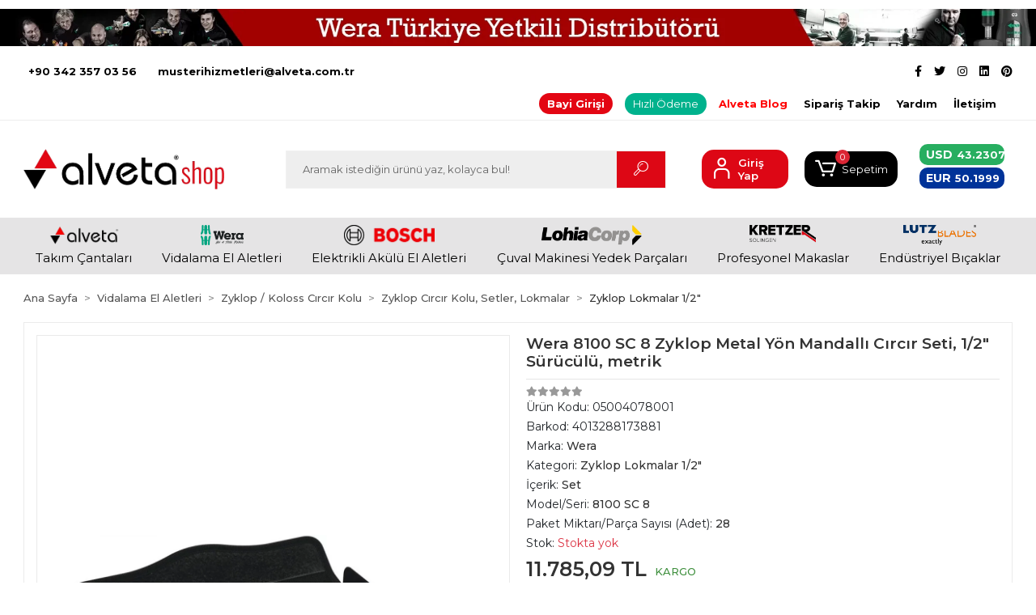

--- FILE ---
content_type: text/html; charset=UTF-8
request_url: https://www.alvetashop.com/wera-8100-sc-8-mafsalli-metal-circir-zyklop-karma-seti-1/2-05004078001
body_size: 30937
content:
<!DOCTYPE html><html lang="tr"><head><meta http-equiv="X-UA-Compatible" content="IE=edge" /><meta http-equiv="Content-Type" content="text/html; charset=utf-8"/><meta name='viewport' content='width=device-width, user-scalable=yes'><link rel="preconnect" href="https://percdn.com/"/><link rel="dns-prefetch" href="https://percdn.com/"/><link rel="icon" href="https://percdn.com/f/333197/bzR6WmFtNG0vcUp3ZUdFOVU1NG5hQT09/images/logo/favicon-196697.webp" /><link rel="stylesheet" type="text/css" href="https://www.alvetashop.com/template/smart/default/assets/plugins/bootstrap.soft.min.css?v=1661412851" /><link rel="stylesheet" type="text/css" href="https://www.alvetashop.com/template/smart/default/assets/style.min.css?v=1768266976" /><title>Wera 8100 SC 8 Mafsallı Metal Cırcır Zyklop Karma Seti 1/2&quot; 05004078001 7400 Serisi Kraftform Ayarlanabilir Torklu Tornavida
torklu tornavida takımı
wera torklu tornavida
torklu şarjlı tornavida
elektrikli torklu tornavida
mikro torklu tornavida
torklu to</title><meta name="description" content="Wera 8100 SC 8 Mafsallı Metal Cırcır Zyklop Karma Seti 1/2&quot; 05004078001 7400 Serisi Kraftform Ayarlanabilir Torklu Tornavida
torklu tornavida takımı
wera torklu tornavida
torklu şarjlı tornavida
elektrikli torklu tornavida
mikro torklu tornavida
torklu tornavida seti
ayarlanabilir torklu anahtar
ayarlanabilir tork tornavida
ayarlı tork tornavida
ayarlı tork tabancası
ayarlı tork anahtarı
Wera Vidalama El Aletleri
şarjlı vidalama aletleri
akülü vidalma aletleri
elektrikli vidalama aletleri fiyatları
vidalama aletleri fiyatları
vidalama aletlerinin isimleri
vidalama fiyatları
vidalama aleti
tornavida
tornavida seti
tornavida cırcır
tornavida çeşitleri
tornavida lokma setleri
tornavida ucu seti
tornavida seti küçük
tornavida fiyatları
alyan
alyan takımı
alyan seti
alyan anahtar
alyan nedir
bits cırcır kolu
bits cırcır
bits uç seti
bits
bits lokma seti
bits tutucu
bits tornavida
bits uç nedir
matkap ucu
matkap ucu seti
matkap ucu fırça
matkap ucu nasıl takılır
matkap ucu bileme aparatı
matkap ucu zımpara
matkap ucu testere
matkap ucu bileme
takım set
takım seti çantası
takım seti fiyatları
takım seti matkap
takım seti
toolcheck plus
toolcheck plus case
tornavida takımı
tornavida takımı izeltaş
tornavida takımı fiyatları
tornavida takım çantaşı
toravida takım seti
tornavida takımı küçük
tornavida takımı yıldız
bits seti
bits seti fiyatları
bits lokma seti
bits uç seti izeltaş
bits tornavida seti
bosch bits seti
wera bits seti
wera tornavida seti
wera toolcheck
wera f1
bits uç seti tavsiye
Wera Zyklop / Koloss Cırcır Kolu
cırcır kolu
cırcır kolu1/4
izeltaş cırcır kolu1/2
izeltaş cırcır kolu 3/4
izeltaş cırcır kolu 1/4
lokma cırcır kolu 1/2
3/4 cırcır kolu
uzatmalı cırcır kolu 1/2
cırcır kolu 3/8
lokma takımı
lokma
cırcır
cırcır uzatma kolu
cırcır kolu izeltaş
lokma cırcır kolu
lokma cırcır takımı
lokma uzatma kolu
lokma takımı izeltaş
lokma takımı 1/2
lokma ucu
lokma cırcır kolu izeltaş
cırcır anahtar
cırcır anahtar takımı,
cırcır anahtar kolu
cırcır anahtar takımı izeltaş
cırcır anahtar set
cırcır anahtar mekanizası
cırcır anahtar lokma takımı
cırcır anahtar ne işe yarar
cırcır anahtar nedir
Wera Kraftform Kompakt Setler
Kraftform Kompakt Setler
kompakt set
kompakt set ölçüleri
kompakt set alpha
wera kompakt set
kraftform kompakt 900 set 1
kraftform kompakt 900 set 1 19 prç
kraftform kompakt 400 ra set
kraftform kompakt 27
kraftform kompakt 400 ra set
kraftform kompakt 900 set
kraftform kompakt 400 ra set 2
Wera Masfallı Cırcır Kafalı Tork Kolu
tork kolu
tork kolu nedir
tork kolu ne işe yarar
tork kolu 1/2
tork kolu redüktör
tork kolu ölçüleri
tork kolu hesabı
cırcır kafalı tork anahtarı
cırcır kafalı
cırcır kafalı torkl vidalama
cırcır kafalı toku
cırcırlı topaç tornavida
Wera Micro Saatçi Tornavida ESD li Serisi
saatçi tornavida seti
saatçi tornavidası
saatçi tornavida takımı
hassas tornavida
hassas tornavida seti
hassas tornavida seti tavsiye
hassas tornavida seti 117
hassas tornavida takımı
hasssas tornavida seti önerisi
hassas tornavida seti A-101
Wera Lokma Uçları 1/4
lokma uç seti
loma uç takımı
lokma uçlu alyan takımı
lokma uçlu tornavida seti izeltaş
lokma uçlu matkap
lokma uçları 1/2
lokma uçları 3/8
lokma uçları izeltaş
Wera Kraftform Kompakt Vario Cırcırlı
cırcırlı tornavida seti
cırcırlı tornavida seti bosch
cırcırlı tornavida seti fiyatları
bosch cırcırlı tornavida seti 10 prç
izeltaş cırcırlı tornavida seti
cırcırlı lokma tornavida seti Wera Türkiye Distribütörü Alveta Alvetashop were tools nerenin malıdır wera ne demek toptan fiyatı" /><link href="https://www.alvetashop.com/wera-8100-sc-8-mafsalli-metal-circir-zyklop-karma-seti-1/2-05004078001" rel="canonical" /><meta property="og:title" content="Wera 8100 SC 8 Mafsallı Metal Cırcır Zyklop Karma Seti 1/2&quot; 05004078001 7400 Serisi Kraftform Ayarlanabilir Torklu Tornavida
torklu tornavida takımı
wera torklu tornavida
torklu şarjlı tornavida
elektrikli torklu tornavida
mikro torklu tornavida
torklu to" /><meta property="og:site_name" content="alvetashop.com" /><meta property="og:type" content="product" /><meta property="og:url" content="https://www.alvetashop.com/wera-8100-sc-8-mafsalli-metal-circir-zyklop-karma-seti-1/2-05004078001" /><meta property="og:keywords" content="Wera 8100 SC 8 Mafsallı Metal Cırcır Zyklop Karma Seti 1/2&quot; 05004078001 7400 Serisi Kraftform Ayarlanabilir Torklu Tornavida
torklu tornavida takımı
wera torklu tornavida
torklu şarjlı tornavida
elektrikli torklu tornavida
mikro torklu tornavida
torklu tornavida seti
ayarlanabilir torklu anahtar
ayarlanabilir tork tornavida
ayarlı tork tornavida
ayarlı tork tabancası
ayarlı tork anahtarı
Wera Vidalama El Aletleri
şarjlı vidalama aletleri
akülü vidalma aletleri
elektrikli vidalama aletleri fiyatları
vidalama aletleri fiyatları
vidalama aletlerinin isimleri
vidalama fiyatları
vidalama aleti
tornavida
tornavida seti
tornavida cırcır
tornavida çeşitleri
tornavida lokma setleri
tornavida ucu seti
tornavida seti küçük
tornavida fiyatları
alyan
alyan takımı
alyan seti
alyan anahtar
alyan nedir
bits cırcır kolu
bits cırcır
bits uç seti
bits
bits lokma seti
bits tutucu
bits tornavida
bits uç nedir
matkap ucu
matkap ucu seti
matkap ucu fırça
matkap ucu nasıl takılır
matkap ucu bileme aparatı
matkap ucu zımpara
matkap ucu testere
matkap ucu bileme
takım set
takım seti çantası
takım seti fiyatları
takım seti matkap
takım seti
toolcheck plus
toolcheck plus case
tornavida takımı
tornavida takımı izeltaş
tornavida takımı fiyatları
tornavida takım çantaşı
toravida takım seti
tornavida takımı küçük
tornavida takımı yıldız
bits seti
bits seti fiyatları
bits lokma seti
bits uç seti izeltaş
bits tornavida seti
bosch bits seti
wera bits seti
wera tornavida seti
wera toolcheck
wera f1
bits uç seti tavsiye
Wera Zyklop / Koloss Cırcır Kolu
cırcır kolu
cırcır kolu1/4
izeltaş cırcır kolu1/2
izeltaş cırcır kolu 3/4
izeltaş cırcır kolu 1/4
lokma cırcır kolu 1/2
3/4 cırcır kolu
uzatmalı cırcır kolu 1/2
cırcır kolu 3/8
lokma takımı
lokma
cırcır
cırcır uzatma kolu
cırcır kolu izeltaş
lokma cırcır kolu
lokma cırcır takımı
lokma uzatma kolu
lokma takımı izeltaş
lokma takımı 1/2
lokma ucu
lokma cırcır kolu izeltaş
cırcır anahtar
cırcır anahtar takımı,
cırcır anahtar kolu
cırcır anahtar takımı izeltaş
cırcır anahtar set
cırcır anahtar mekanizası
cırcır anahtar lokma takımı
cırcır anahtar ne işe yarar
cırcır anahtar nedir
Wera Kraftform Kompakt Setler
Kraftform Kompakt Setler
kompakt set
kompakt set ölçüleri
kompakt set alpha
wera kompakt set
kraftform kompakt 900 set 1
kraftform kompakt 900 set 1 19 prç
kraftform kompakt 400 ra set
kraftform kompakt 27
kraftform kompakt 400 ra set
kraftform kompakt 900 set
kraftform kompakt 400 ra set 2
Wera Masfallı Cırcır Kafalı Tork Kolu
tork kolu
tork kolu nedir
tork kolu ne işe yarar
tork kolu 1/2
tork kolu redüktör
tork kolu ölçüleri
tork kolu hesabı
cırcır kafalı tork anahtarı
cırcır kafalı
cırcır kafalı torkl vidalama
cırcır kafalı toku
cırcırlı topaç tornavida
Wera Micro Saatçi Tornavida ESD li Serisi
saatçi tornavida seti
saatçi tornavidası
saatçi tornavida takımı
hassas tornavida
hassas tornavida seti
hassas tornavida seti tavsiye
hassas tornavida seti 117
hassas tornavida takımı
hasssas tornavida seti önerisi
hassas tornavida seti A-101
Wera Lokma Uçları 1/4
lokma uç seti
loma uç takımı
lokma uçlu alyan takımı
lokma uçlu tornavida seti izeltaş
lokma uçlu matkap
lokma uçları 1/2
lokma uçları 3/8
lokma uçları izeltaş
Wera Kraftform Kompakt Vario Cırcırlı
cırcırlı tornavida seti
cırcırlı tornavida seti bosch
cırcırlı tornavida seti fiyatları
bosch cırcırlı tornavida seti 10 prç
izeltaş cırcırlı tornavida seti
cırcırlı lokma tornavida seti Wera Türkiye Distribütörü Alveta Alvetashop were tools nerenin malıdır wera ne demek toptan fiyatı" /><meta property="og:description" content="Wera 8100 SC 8 Mafsallı Metal Cırcır Zyklop Karma Seti 1/2&quot; 05004078001 7400 Serisi Kraftform Ayarlanabilir Torklu Tornavida
torklu tornavida takımı
wera torklu tornavida
torklu şarjlı tornavida
elektrikli torklu tornavida
mikro torklu tornavida
torklu tornavida seti
ayarlanabilir torklu anahtar
ayarlanabilir tork tornavida
ayarlı tork tornavida
ayarlı tork tabancası
ayarlı tork anahtarı
Wera Vidalama El Aletleri
şarjlı vidalama aletleri
akülü vidalma aletleri
elektrikli vidalama aletleri fiyatları
vidalama aletleri fiyatları
vidalama aletlerinin isimleri
vidalama fiyatları
vidalama aleti
tornavida
tornavida seti
tornavida cırcır
tornavida çeşitleri
tornavida lokma setleri
tornavida ucu seti
tornavida seti küçük
tornavida fiyatları
alyan
alyan takımı
alyan seti
alyan anahtar
alyan nedir
bits cırcır kolu
bits cırcır
bits uç seti
bits
bits lokma seti
bits tutucu
bits tornavida
bits uç nedir
matkap ucu
matkap ucu seti
matkap ucu fırça
matkap ucu nasıl takılır
matkap ucu bileme aparatı
matkap ucu zımpara
matkap ucu testere
matkap ucu bileme
takım set
takım seti çantası
takım seti fiyatları
takım seti matkap
takım seti
toolcheck plus
toolcheck plus case
tornavida takımı
tornavida takımı izeltaş
tornavida takımı fiyatları
tornavida takım çantaşı
toravida takım seti
tornavida takımı küçük
tornavida takımı yıldız
bits seti
bits seti fiyatları
bits lokma seti
bits uç seti izeltaş
bits tornavida seti
bosch bits seti
wera bits seti
wera tornavida seti
wera toolcheck
wera f1
bits uç seti tavsiye
Wera Zyklop / Koloss Cırcır Kolu
cırcır kolu
cırcır kolu1/4
izeltaş cırcır kolu1/2
izeltaş cırcır kolu 3/4
izeltaş cırcır kolu 1/4
lokma cırcır kolu 1/2
3/4 cırcır kolu
uzatmalı cırcır kolu 1/2
cırcır kolu 3/8
lokma takımı
lokma
cırcır
cırcır uzatma kolu
cırcır kolu izeltaş
lokma cırcır kolu
lokma cırcır takımı
lokma uzatma kolu
lokma takımı izeltaş
lokma takımı 1/2
lokma ucu
lokma cırcır kolu izeltaş
cırcır anahtar
cırcır anahtar takımı,
cırcır anahtar kolu
cırcır anahtar takımı izeltaş
cırcır anahtar set
cırcır anahtar mekanizası
cırcır anahtar lokma takımı
cırcır anahtar ne işe yarar
cırcır anahtar nedir
Wera Kraftform Kompakt Setler
Kraftform Kompakt Setler
kompakt set
kompakt set ölçüleri
kompakt set alpha
wera kompakt set
kraftform kompakt 900 set 1
kraftform kompakt 900 set 1 19 prç
kraftform kompakt 400 ra set
kraftform kompakt 27
kraftform kompakt 400 ra set
kraftform kompakt 900 set
kraftform kompakt 400 ra set 2
Wera Masfallı Cırcır Kafalı Tork Kolu
tork kolu
tork kolu nedir
tork kolu ne işe yarar
tork kolu 1/2
tork kolu redüktör
tork kolu ölçüleri
tork kolu hesabı
cırcır kafalı tork anahtarı
cırcır kafalı
cırcır kafalı torkl vidalama
cırcır kafalı toku
cırcırlı topaç tornavida
Wera Micro Saatçi Tornavida ESD li Serisi
saatçi tornavida seti
saatçi tornavidası
saatçi tornavida takımı
hassas tornavida
hassas tornavida seti
hassas tornavida seti tavsiye
hassas tornavida seti 117
hassas tornavida takımı
hasssas tornavida seti önerisi
hassas tornavida seti A-101
Wera Lokma Uçları 1/4
lokma uç seti
loma uç takımı
lokma uçlu alyan takımı
lokma uçlu tornavida seti izeltaş
lokma uçlu matkap
lokma uçları 1/2
lokma uçları 3/8
lokma uçları izeltaş
Wera Kraftform Kompakt Vario Cırcırlı
cırcırlı tornavida seti
cırcırlı tornavida seti bosch
cırcırlı tornavida seti fiyatları
bosch cırcırlı tornavida seti 10 prç
izeltaş cırcırlı tornavida seti
cırcırlı lokma tornavida seti Wera Türkiye Distribütörü Alveta Alvetashop were tools nerenin malıdır wera ne demek toptan fiyatı" /><meta property="og:image" content="https://percdn.com/f/333197/bzR6YWFtNG0vcUp3ZUdGdEhjOXJKYmtISWNEeFJBPT0/images/urunler/63abf2331f92963abf2331f92b.png" /><meta property="og:image:width" content="1200" /><meta property="og:image:height" content="1800" /><link rel="preconnect" href="https://fonts.googleapis.com"><link rel="preconnect" href="https://fonts.gstatic.com" crossorigin><style type="text/css">
        body {
            font-family: 'Roboto', sans-serif;
        }
        :root{
            --body-bg:#ffffff;
            --menu-bg-color: #e5e4e5;
            --menu-color: #000000;
            --menu-color-hover: #a80000;
            --main-color: #ffffff;
            --main-color2: #d6d6d6;
            --header-top-color: #000000;
            --header-top-color-hover: #2d2e2f;
            --add-cart-list: #ffffff;
            --add-cart-list-hover: #ffffff;
            --add-cart-list-bg: #db0000;
            --add-cart-list-bg-hover: #090a0b;
            --buy-now: #fafafa;
            --buy-now-bg: #949494;
            --buy-now-hover: #ffffff;
            --buy-now-bg-hover: #747272;
            --add-cart-detail:#ffffff;
            --add-cart-detail-bg:#292929;
            --add-cart-detail-hover:#ffffff;
            --add-cart-detail-bg-hover:#cb0101;
            --complete-payment:#ffffff;
            --complete-payment-bg:#4dc761;
            --complete-payment-hover:#ffffff;
            --complete-payment-bg-hover:#3aa14b;
            --transition-time: .4s ease-out;
        };
        
    </style><link rel="stylesheet" type="text/css" href="https://www.alvetashop.com/theme/___discovery/assets/style.css?v=1750239658" /><style type="text/css">
                            @media(min-width:1240px){
                .container,
                .container-sm,
                .container-md,
                .container-lg,
                .container-xl {
                    max-width: 1320px !important;
                    width: 97%;
                }
            }
            </style><script type="application/ld+json">{"@context":"https:\/\/schema.org","@type":"Website","url":"https:\/\/www.alvetashop.com","name":"ALVETA İNŞAAT SANAYİ VE DIŞ TİCARET LTD ŞTİ","potentialAction":{"@type":"SearchAction","target":"https:\/\/www.alvetashop.com\/arama?k={search_term_string}","query-input":"required name=search_term_string"}}</script><script type="application/ld+json">{"@context":"https:\/\/schema.org","@type":"Store","name":"ALVETA İNŞAAT SANAYİ VE DIŞ TİCARET LTD ŞTİ","url":"https:\/\/www.alvetashop.com","logo":"https:\/\/percdn.com\/f\/333197\/bzR6WmFtNG0vcUp3ZUdFOVU1NG5hQT09\/images\/logo\/logo-966341.webp","image":"https:\/\/percdn.com\/f\/333197\/bzR6WmFtNG0vcUp3ZUdFOVU1NG5hQT09\/images\/logo\/logo-966341.webp","address":"Alveta İnşaat Sanayi ve Dış Ticaret Ltd. Şti.\nGenel Merkez Adresi :\nFatih Mah. 22010 Nolu Sok. Hatice Karslıgil Apt. No : 4 \/ B Şehitkamil Gaziantep Türkiye\nSevkiyat Adresi :\n4. Organize San. Böl. 83414 Nolu Cad. No : 21 Şehitkamil Gaziantep Türkiye "}</script><script type="application/ld+json">{"@context":"https:\/\/schema.org\/","@type":"Product","name":"Wera 8100 SC 8 Zyklop Metal Yön Mandallı Cırcır Seti, 1\/2\" Sürücülü, metrik","image":["https:\/\/percdn.com\/f\/333197\/bzR6WmFtNG0vcUp3ZUdGdEhjOXJKYmtISWNEeFJBPT0\/images\/urunler\/63abf2331f92963abf2331f92b.webp","https:\/\/percdn.com\/f\/333197\/bzR6WmFtNG0vcUp3ZUdGdEhjOXJKYmtISWNEeFJBPT0\/images\/urunler\/63abf233aedf863abf233aedfb.webp","https:\/\/percdn.com\/f\/333197\/bzR6WmFtNG0vcUp3ZUdGdEhjOXJKYmtISWNEeFJBPT0\/images\/urunler\/63abf23458ade63abf23458afb.webp","https:\/\/percdn.com\/f\/333197\/bzR6WmFtNG0vcUp3ZUdGdEhjOXJKYmtISWNEeFJBPT0\/images\/urunler\/63abf234d623b63abf234d623d.webp","https:\/\/percdn.com\/f\/333197\/bzR6WmFtNG0vcUp3ZUdGdEhjOXJKYmtISWNEeFJBPT0\/images\/urunler\/63abf2355184063abf23551843.webp","https:\/\/percdn.com\/f\/333197\/bzR6WmFtNG0vcUp3ZUdGdEhjOXJKYmtISWNEeFJBPT0\/images\/urunler\/63abf235bf38f63abf235bf393.webp","https:\/\/percdn.com\/f\/333197\/bzR6WmFtNG0vcUp3ZUdGdEhjOXJKYmtISWNEeFJBPT0\/images\/urunler\/63abf2365b59563abf2365b599.webp","https:\/\/percdn.com\/f\/333197\/bzR6WmFtNG0vcUp3ZUdGdEhjOXJKYmtISWNEeFJBPT0\/images\/urunler\/63abf236ea96363abf236ea965.webp","https:\/\/percdn.com\/f\/333197\/bzR6WmFtNG0vcUp3ZUdGdEhjOXJKYmtISWNEeFJBPT0\/images\/urunler\/63abf23796a9763abf23796a9b.webp","https:\/\/percdn.com\/f\/333197\/bzR6WmFtNG0vcUp3ZUdGdEhjOXJKYmtISWNEeFJBPT0\/images\/urunler\/63abf2382fc0e63abf2382fc12.webp"],"description":"Wera 8100 SC 8 Mafsallı Metal Cırcır Zyklop Karma Seti 1\/2\" 05004078001 7400 Serisi Kraftform Ayarlanabilir Torklu Tornavida\ntorklu tornavida takımı\nwera torklu tornavida\ntorklu şarjlı tornavida\nelektrikli torklu tornavida\nmikro torklu tornavida\ntorklu tornavida seti\nayarlanabilir torklu anahtar\nayarlanabilir tork tornavida\nayarlı tork tornavida\nayarlı tork tabancası\nayarlı tork anahtarı\nWera Vidalama El Aletleri\nşarjlı vidalama aletleri\nakülü vidalma aletleri\nelektrikli vidalama aletleri fiyatları\nvidalama aletleri fiyatları\nvidalama aletlerinin isimleri\nvidalama fiyatları\nvidalama aleti\ntornavida\ntornavida seti\ntornavida cırcır\ntornavida çeşitleri\ntornavida lokma setleri\ntornavida ucu seti\ntornavida seti küçük\ntornavida fiyatları\nalyan\nalyan takımı\nalyan seti\nalyan anahtar\nalyan nedir\nbits cırcır kolu\nbits cırcır\nbits uç seti\nbits\nbits lokma seti\nbits tutucu\nbits tornavida\nbits uç nedir\nmatkap ucu\nmatkap ucu seti\nmatkap ucu fırça\nmatkap ucu nasıl takılır\nmatkap ucu bileme aparatı\nmatkap ucu zımpara\nmatkap ucu testere\nmatkap ucu bileme\ntakım set\ntakım seti çantası\ntakım seti fiyatları\ntakım seti matkap\ntakım seti\ntoolcheck plus\ntoolcheck plus case\ntornavida takımı\ntornavida takımı izeltaş\ntornavida takımı fiyatları\ntornavida takım çantaşı\ntoravida takım seti\ntornavida takımı küçük\ntornavida takımı yıldız\nbits seti\nbits seti fiyatları\nbits lokma seti\nbits uç seti izeltaş\nbits tornavida seti\nbosch bits seti\nwera bits seti\nwera tornavida seti\nwera toolcheck\nwera f1\nbits uç seti tavsiye\nWera Zyklop \/ Koloss Cırcır Kolu\ncırcır kolu\ncırcır kolu1\/4\nizeltaş cırcır kolu1\/2\nizeltaş cırcır kolu 3\/4\nizeltaş cırcır kolu 1\/4\nlokma cırcır kolu 1\/2\n3\/4 cırcır kolu\nuzatmalı cırcır kolu 1\/2\ncırcır kolu 3\/8\nlokma takımı\nlokma\ncırcır\ncırcır uzatma kolu\ncırcır kolu izeltaş\nlokma cırcır kolu\nlokma cırcır takımı\nlokma uzatma kolu\nlokma takımı izeltaş\nlokma takımı 1\/2\nlokma ucu\nlokma cırcır kolu izeltaş\ncırcır anahtar\ncırcır anahtar takımı,\ncırcır anahtar kolu\ncırcır anahtar takımı izeltaş\ncırcır anahtar set\ncırcır anahtar mekanizası\ncırcır anahtar lokma takımı\ncırcır anahtar ne işe yarar\ncırcır anahtar nedir\nWera Kraftform Kompakt Setler\nKraftform Kompakt Setler\nkompakt set\nkompakt set ölçüleri\nkompakt set alpha\nwera kompakt set\nkraftform kompakt 900 set 1\nkraftform kompakt 900 set 1 19 prç\nkraftform kompakt 400 ra set\nkraftform kompakt 27\nkraftform kompakt 400 ra set\nkraftform kompakt 900 set\nkraftform kompakt 400 ra set 2\nWera Masfallı Cırcır Kafalı Tork Kolu\ntork kolu\ntork kolu nedir\ntork kolu ne işe yarar\ntork kolu 1\/2\ntork kolu redüktör\ntork kolu ölçüleri\ntork kolu hesabı\ncırcır kafalı tork anahtarı\ncırcır kafalı\ncırcır kafalı torkl vidalama\ncırcır kafalı toku\ncırcırlı topaç tornavida\nWera Micro Saatçi Tornavida ESD li Serisi\nsaatçi tornavida seti\nsaatçi tornavidası\nsaatçi tornavida takımı\nhassas tornavida\nhassas tornavida seti\nhassas tornavida seti tavsiye\nhassas tornavida seti 117\nhassas tornavida takımı\nhasssas tornavida seti önerisi\nhassas tornavida seti A-101\nWera Lokma Uçları 1\/4\nlokma uç seti\nloma uç takımı\nlokma uçlu alyan takımı\nlokma uçlu tornavida seti izeltaş\nlokma uçlu matkap\nlokma uçları 1\/2\nlokma uçları 3\/8\nlokma uçları izeltaş\nWera Kraftform Kompakt Vario Cırcırlı\ncırcırlı tornavida seti\ncırcırlı tornavida seti bosch\ncırcırlı tornavida seti fiyatları\nbosch cırcırlı tornavida seti 10 prç\nizeltaş cırcırlı tornavida seti\ncırcırlı lokma tornavida seti Wera Türkiye Distribütörü Alveta Alvetashop were tools nerenin malıdır wera ne demek toptan fiyatı","productId":"2065","mpn":"05004078001","gtin":"4013288173881","sku":"05004078001","brand":{"@type":"Brand","name":"Wera"},"offers":{"@type":"Offer","priceCurrency":"try","price":"11785.09","itemCondition":"https:\/\/schema.org\/NewCondition","availability":"https:\/\/schema.org\/OutOfStock","priceValidUntil":"","seller":{"@type":"Organization","name":"ALVETA İNŞAAT SANAYİ VE DIŞ TİCARET LTD ŞTİ"},"url":"https:\/\/www.alvetashop.com\/wera-8100-sc-8-mafsalli-metal-circir-zyklop-karma-seti-1\/2-05004078001"}}</script><meta name="google-site-verification" content="jj1l4wwbzMbZNxpAeCB5pFSRQBBTiaqBzd0sylMYryM" /><!-- Global site tag (gtag.js) --><script async src="https://www.googletagmanager.com/gtag/js?id=UA-186377848-1"></script><script>
                var google_tag_defined = true;
                window.dataLayer = window.dataLayer || [];
                function gtag(){dataLayer.push(arguments);}
                gtag('js', new Date());
                                                gtag('config', 'UA-186377848-1');
                                                gtag('config', 'G-TH0C0QHLGJ');
                                                            </script><!-- Google Tag Manager --><script>(function(w,d,s,l,i){w[l]=w[l]||[];w[l].push({'gtm.start':
new Date().getTime(),event:'gtm.js'});var f=d.getElementsByTagName(s)[0],
j=d.createElement(s),dl=l!='dataLayer'?'&l='+l:'';j.async=true;j.src=
'https://www.googletagmanager.com/gtm.js?id='+i+dl;f.parentNode.insertBefore(j,f);
})(window,document,'script','dataLayer','GTM-NTQGF6D');</script><!-- End Google Tag Manager --><!-- Global site tag (gtag.js) - Google Analytics --><script async src="https://www.googletagmanager.com/gtag/js?id=UA-186377848-1"></script><script>
window.dataLayer = window.dataLayer || [];
function gtag(){dataLayer.push(arguments);}gtag('js', new Date());
gtag('config', 'UA-186377848-1');
</script><meta name="google-site-verification" content="BVvpJeegOaihvF8sFS2Y2_PrbbiWjNrF1apaSetHIC8" /><!-- Google tag (gtag.js) --><script async src="https://www.googletagmanager.com/gtag/js?id=G-TH0C0QHLGJ"></script><script>
window.dataLayer = window.dataLayer || [];
function gtag(){dataLayer.push(arguments);}gtag('js', new Date());
gtag('config', 'G-TH0C0QHLGJ');
</script><!-- Google Tag Manager --><script>(function(w,d,s,l,i){w[l]=w[l]||[];w[l].push({'gtm.start':
new Date().getTime(),event:'gtm.js'});var f=d.getElementsByTagName(s)[0],
j=d.createElement(s),dl=l!='dataLayer'?'&l='+l:'';j.async=true;j.src=
'https://www.googletagmanager.com/gtm.js?id='+i+dl;f.parentNode.insertBefore(j,f);
})(window,document,'script','dataLayer','GTM-KCGGGBD');</script><!-- End Google Tag Manager --></head><body class="product-body "><div class="addons-campaign-bar acb-type-1 acb-desktop-1 acb-mobile-0"
     style="background-color: #ffffff;  height: 68px; background-repeat: no-repeat; background-position: center;"><a href="#" class="url"><div class="image imgh-0 imgw-2"><img src="https://percdn.com/f/333197/bzR6WmFtNG0vcUp3ZUdFOVU1NG5hQT09/images/banner/63bfa0c147bd2-79427.webp" alt="" /></div></a></div><style type="text/css">
        @media (max-width: 991px) {
            .addons-campaign-bar {
            height: 40px !important;
        }
                .addons-campaign-bar {
            margin-top: 60px;
            margin-bottom: -60px;
        }
                .addons-campaign-bar .text {
            font-size: 14px !important;
        }
        }
</style><section class="pattern-group pattern-group-t-0 pattern-group-p-product "><div class="no-container"><div class="pattern-group-body"><div class="p-g-b-c-wrapper"><div class="p-g-b-c-inner"><div class="p-g-mod p-g-mod-t-28 p-g-mod-header  p-g-mod-trans   "><div class="p-g-mod-body  p-g-mod-body-p-0  "><header class="desktop"><section class="h-contact"><div class="container"><div class="row"><div class="col-md-5"><div class="info"><a href="tel:+90 342 357 03 56" class="item pl-0"><i class=""></i><span>
                                    +90 342 357 03 56
                                </span></a><a href="/cdn-cgi/l/email-protection#167b63656273647f7e7f6c7b73627a73647f56777a607362773875797b386264" class="item"><i class=""></i><span>
                                    <span class="__cf_email__" data-cfemail="2f425a5c5b4a5d46474655424a5b434a5d466f4e43594a5b4e014c4042015b5d">[email&#160;protected]</span>
                                </span></a></div></div><div class="col-md-7"><div class="social-media float-right"><a href="https://www.facebook.com/alvetashop.wera" class="fb" target="_blank"><i class="fab fa-facebook-f"></i></a><a href="https://twitter.com/AlvetaShop" class="tw" target="_blank"><i class="fab fa-twitter"></i></a><a href="https://www.instagram.com/alvetashop/" class="ins" target="_blank"><i class="fab fa-instagram"></i></a><a href="https://www.linkedin.com/in/alveta-t%C3%BCrkiye-b6ab451b5/" class="lnk" target="_blank"><i class="fab fa-linkedin"></i></a><a href="https://tr.pinterest.com/AlvetaShop/" class="pnt" target="_blank"><i class="fab fa-pinterest"></i></a></div><div class="info float-right"><a class="item" 
   style="background: #e30613;
          padding: 5px 10px;
          border-radius: 50px;
          margin-right: 15px;
          color: #fff; 
          transition: background 0.3s;" 
   onmouseover="this.style.background='#000';" 
   onmouseout="this.style.background='#e30613';"
   target="_blank" 
   href="https://alvetashop.com/uye-giris">Bayi Girişi</a><a style="background: #00b28d;
          padding: 4px 10px;
          border-radius: 50px;
          margin-right: 15px;
          color: #fff;
          transition: background 0.3s;"
   onmouseover="this.style.background='#000';"
   onmouseout="this.style.background='#00b28d';"
   target="_blank" 
   href="https://www.paytr.com/link/oiwUlrU">
   Hızlı Ödeme
</a><a href="https://www.alvetashop.com/blog" class="item" style="color:red;font-weight:bold;">Alveta Blog </a><a href="https://www.alvetashop.com/siparis-takip" class="item">Sipariş Takip</a><a href="https://www.alvetashop.com/yardim" class="item">Yardım</a><a href="https://www.alvetashop.com/iletisim" class="item">İletişim</a></div><div class="clearfix"></div></div></div></div></section><section class="h-center"><div class="container"><div class="row"><div class="col-md-3"><div class="logo header-area"><a href="https://www.alvetashop.com" ><img src="https://percdn.com/f/333197/bzR6WmFtNG0vcUp3ZUdFOVU1NG5hQT09/images/logo/logo-966341.webp" alt="" /></a></div></div><div class="col-md-5"><div class="header-area"><div class="search"><form action="https://www.alvetashop.com/arama" method="get" data-choose-action="redirect" data-smart-product-search-image><div class="input-box"><input type="text" name="k" class="form-control" placeholder="Aramak istediğin ürünü yaz, kolayca bul!"/></div><button type="submit" class="btn btn-orange btn-send"><i class="coreicon-search-1"></i></button></form></div></div></div><div class="col-md-4"><div class="header-area last"><div class="header-bar"><!--                                 <a class="bar-link bar-favorite" href="https://www.alvetashop.com/hesabim/favori-listem"  style="max-width: 50px;"><span class="icon" style="position:relative;left:4px"><i class="coreicon-heart-2"></i> --></span><!--<span class="name">Favorilerim</span> --></a></a><div class="bar-link bar-user"><span class="icon"><i class="coreicon-user-5"></i></span><div class="link"><a href="https://www.alvetashop.com/uye-giris"><span class="name" >Giriş Yap</span></a><!--<a href="https://www.alvetashop.com/uye-ol"><span class="name">Üye Ol</span></a>--></div></div><div class="dropdown header-cart-hover"><a class="bar-link bar-cart" href="https://www.alvetashop.com/sepet" id="console-menu-3" role="button"><span class="icon"><i class="coreicon-cart-2"></i><span class="count" data-cart-quantity>0</span></span><span class="name">Sepetim</span></a><div class="dropdown-menu" aria-labelledby="console-menu-3"><div class="top-header"><span class="title">
                                                Sepetim 
                                                <span class="count2" data-cart-quantity>0 </span><span class="count2-description">Ürün</span></span></div><div class="products" data-cart-products></div><div class="summary" data-cart-summary></div></div></div><a class="bar-link "  ><span class="icon"><i class="fa fa-money"></i></span><div class="para_birimi"><div class="try"><b>TRY</b><span>1 </span></div><div class="usd"><b>USD</b><span>43.2307 </span></div><div class="eur"><b>EUR</b><span>50.1999 </span></div></div></div></div></div></div></div></section><section class="menu"><div class="single-menu-container"><div class="container"><ul class="single-menu pl-0 ml-0"><li><a  href="https://www.alvetashop.com/alveta-takim-cantalari" class="sub-single-item"><img src="https://percdn.com/f/333197/bzR6WmFtNG0vcUp3ZUdFOVU1NG5hQT09/c/alveta-takim-cantalari-57172197-sw400sh114.webp" class="subtitle-img" alt="" />
                                                Takım Çantaları
                    </a></li><li><a  href="https://www.alvetashop.com/wera-vidalama-el-aletleri" class="sub-single-item"><img src="https://percdn.com/f/333197/bzR6WmFtNG0vcUp3ZUdFOVU1NG5hQT09/c/vidalama-el-aletleri-11631765-sw2479sh1175.webp" class="subtitle-img" alt="" />
                                                Vidalama El Aletleri
                    </a><ul class="single-sub-menu"><li><a href="https://www.alvetashop.com/yeni-urunler-2025" class="single-item">Yeni Ürünler 2025</a></li><li><a href="https://www.alvetashop.com/wera-takim-dolabi-ve-setleri" class="single-item">Wera Takım Dolabı ve Setleri</a></li><li><a href="https://www.alvetashop.com/tornavidalar-c-11" class="single-item">Tornavidalar</a><ul><li><a href="https://www.alvetashop.com/tornavidalar/kraftform-plus-300-serisi-c-57" class="single-item">Kraftform Plus 300 Serisi</a></li><li><a href="https://www.alvetashop.com/tornavidalar/kraftform-comfort-serisi-c-55" class="single-item">Kraftform Comfort Serisi</a></li><li><a href="https://www.alvetashop.com/tornavidalar/kraftform-plus-900-endustriyel-serisi-c-58" class="single-item">Kraftform Plus 900 Endüstriyel Serisi</a></li><li><a href="https://www.alvetashop.com/tornavidalar/kraftform-paslanmaz-serisi-c-56" class="single-item">Kraftform Paslanmaz Serisi</a></li><li><a href="https://www.alvetashop.com/tornavidalar/vde-li-yalitimli-izoleli-elektrikci-tornavidalar-c-61" class="single-item">VDE li Yalıtımlı İzoleli Elektrikçi Tornavidalar</a></li><li><a href="https://www.alvetashop.com/tornavidalar/ahsap-sapli-tornavida-serisi-c-53" class="single-item">Ahşap Saplı Tornavida Serisi</a></li><li><a href="https://www.alvetashop.com/tornavidalar/micro-saatci-tornavidalar-c-59" class="single-item">Micro Saatçi Tornavidalar</a></li><li><a href="https://www.alvetashop.com/tornavidalar/bayrak-tipi-serisi-c-54" class="single-item">Bayrak Tipi Serisi</a></li><li><a href="https://www.alvetashop.com/tornavidalar/t-kollu-tornavida-400-serisi-c-52" class="single-item">T Kollu Tornavida 400 Serisi</a></li></ul></li><li><a href="https://www.alvetashop.com/zyklop-koloss-circir-kolu-c-9" class="single-item">Zyklop / Koloss Cırcır Kolu</a><ul><li><a href="https://www.alvetashop.com/zyklop-koloss-circir-kolu/zyklop-circir-kolu-setler-lokmalar-c-45" class="single-item">Zyklop Cırcır Kolu, Setler, Lokmalar</a></li><li><a href="https://www.alvetashop.com/zyklop-koloss-circir-kolu/zyklop-mini-tool-check-bit-check-setler-c-46" class="single-item">Zyklop Mini / Tool-Check / Bit-Check Setler</a></li><li><a href="https://www.alvetashop.com/zyklop-koloss-circir-kolu/koloss-circir-kolu-c-41" class="single-item">Koloss Cırcır Kolu</a></li><li><a href="https://www.alvetashop.com/zyklop-koloss-circir-kolu/vde-li-yalitimli-izoleli-lokma-setleri-c-44" class="single-item">VDE li Yalıtımlı İzoleli Lokma Setleri</a></li><li><a href="https://www.alvetashop.com/zyklop-koloss-circir-kolu/lokmali-bits-uclar-lokma-soketleri-uzatma-adaptor-aksesuarlar-c-42" class="single-item">Lokmalı Bits Uçlar / Lokma Soketleri / Uzatma / Adaptör / Aksesuarlar</a></li></ul></li><li><a href="https://www.alvetashop.com/joker-kombine-anahtarlar-c-5" class="single-item">Joker Kombine Anahtarlar</a><ul><li><a href="https://www.alvetashop.com/joker-kombine-anahtarlar/6000-joker-circirli-acik-agizli-kombine-anahtar-c-17" class="single-item">6000 Joker Cırcırlı Açık Ağızlı Kombine Anahtar</a></li><li><a href="https://www.alvetashop.com/joker-kombine-anahtarlar/6001-joker-circirli-mafsalli-acik-agizli-kombine-anahtar-c-18" class="single-item">6001 Joker Cırcırlı Mafsallı Açık Ağızlı Kombine Anahtar</a></li><li><a href="https://www.alvetashop.com/joker-kombine-anahtarlar/6002-joker-cift-taraf-acik-agizli-kombine-anahtar-c-19" class="single-item">6002 Joker Çift Taraf Açık Ağızlı Kombine Anahtar</a></li><li><a href="https://www.alvetashop.com/joker-kombine-anahtarlar/6003-joker-yildiz-acik-agizli-kombine-anahtar-c-20" class="single-item">6003 Joker Yıldız Açık Ağızlı Kombine Anahtar</a></li><li><a href="https://www.alvetashop.com/joker-kombine-anahtarlar/6004-joker-otomatik-ayarli-kafali-kurbagacik-ingiliz-anahtari-c-21" class="single-item">6004 Joker Otomatik Ayarlı Kafalı Kurbağacık İngiliz Anahtarı</a></li></ul></li><li><a href="https://www.alvetashop.com/l-anahtarlar-c-8" class="single-item">L Anahtarlar</a><ul><li><a href="https://www.alvetashop.com/l-anahtarlar/hex-alyan-l-anahtar-c-38" class="single-item">HEX Alyan L Anahtar</a></li><li><a href="https://www.alvetashop.com/l-anahtarlar/torx-tx-l-anahtar-c-40" class="single-item">Torx L Anahtar</a></li><li><a href="https://www.alvetashop.com/l-anahtarlar/cift-tarafli-l-anahtar-c-39" class="single-item">Çift Taraflı L Anahtar</a></li></ul></li><li><a href="https://www.alvetashop.com/kraftform-kompakt-setler-c-6" class="single-item">Kraftform Kompakt Setler</a><ul><li><a href="https://www.alvetashop.com/kraftform-kompakt-setler/kraftform-kompakt-kullanici-serileri-c-33" class="single-item">Kraftform Kompakt Kullanıcı Serileri</a></li><li><a href="https://www.alvetashop.com/kraftform-kompakt-setler/kraftform-kompakt-60-ve-62-c-30" class="single-item">Kraftform Kompakt 60 ve 62</a></li><li><a href="https://www.alvetashop.com/kraftform-kompakt-setler/kraftform-kompakt-turbo-c-34" class="single-item">Kraftform Kompakt Turbo</a></li><li><a href="https://www.alvetashop.com/kraftform-kompakt-setler/kraftform-kompakt-vario-circirli-c-32" class="single-item">Kraftform Kompakt Vario Cırcırlı</a></li><li><a href="https://www.alvetashop.com/kraftform-kompakt-setler/kraftform-kompakt-vario-c-35" class="single-item">Kraftform Kompakt Vario</a></li><li><a href="https://www.alvetashop.com/kraftform-kompakt-setler/kraftform-kompakt-10-ve-12-c-24" class="single-item">Kraftform Kompakt 10 ve 12</a></li><li><a href="https://www.alvetashop.com/kraftform-kompakt-setler/kraftform-kompakt-100-c-25" class="single-item">Kraftform Kompakt 100</a></li><li><a href="https://www.alvetashop.com/kraftform-kompakt-setler/bits-tutucu-tornavida-saplari-c-37" class="single-item">Bits Tutucu Tornavida Sapları</a></li><li><a href="https://www.alvetashop.com/kraftform-kompakt-setler/kraftform-kompakt-20-22-25-26-ve-28-c-26" class="single-item">Kraftform Kompakt 20, 22, 25, 26 ve 28</a></li><li><a href="https://www.alvetashop.com/kraftform-kompakt-setler/kraftform-kompakt-40-ve-41-c-27" class="single-item">Kraftform Kompakt 40 ve 41</a></li><li><a href="https://www.alvetashop.com/kraftform-kompakt-setler/kraftform-kompakt-70-ve-71-c-31" class="single-item">Kraftform Kompakt 70 ve 71</a></li><li><a href="https://www.alvetashop.com/kraftform-kompakt-setler/kraftform-kompakt-400-c-28" class="single-item">Kraftform Kompakt 400</a></li><li><a href="https://www.alvetashop.com/kraftform-kompakt-setler/kraftform-kompakt-metal-seti-c-36" class="single-item">Kraftform Kompakt Metal Seti</a></li><li><a href="https://www.alvetashop.com/kraftform-kompakt-setler/kraftform-kompakt-50-c-29" class="single-item">Kraftform Kompakt 50</a></li></ul></li><li><a href="https://www.alvetashop.com/bitsler-c-2" class="single-item">Bitsler</a><ul><li><a href="https://www.alvetashop.com/bitsler/tutucu-adaptor-ve-baglanti-parcalari-c-15" class="single-item">Tutucu, Adaptör ve Bağlantı Parçaları</a></li><li><a href="https://www.alvetashop.com/bitsler/bits-setleri-c-14" class="single-item">Bits Setleri</a></li><li><a href="https://www.alvetashop.com/bitsler/bits-uclari-c-13" class="single-item">Bits Uçları</a></li></ul></li><li><a href="https://www.alvetashop.com/tork-aletleri-c-10" class="single-item">Tork Aletleri</a><ul><li><a href="https://www.alvetashop.com/tork-aletleri/7400-serisi-kraftform-ayarlanabilir-torklu-tornavida-c-47" class="single-item">7400 Serisi Kraftform Ayarlanabilir Torklu Tornavida</a></li><li><a href="https://www.alvetashop.com/tork-aletleri/7400-serisi-kraftform-sabit-torklu-tornavida-c-48" class="single-item">7400 Serisi Kraftform Sabit Torklu Tornavida</a></li><li><a href="https://www.alvetashop.com/tork-aletleri/sabit-on-ayarli-torklu-tornavida-c-50" class="single-item">Sabit / Ön Ayarlı Torklu Tornavida</a></li><li><a href="https://www.alvetashop.com/tork-aletleri/tork-kolu-anahtari-c-49" class="single-item">Tork Kolu / Anahtarı</a></li><li><a href="https://www.alvetashop.com/tork-aletleri/tork-kolu-anahtari-gecme-uclari-c-51" class="single-item">Tork Kolu / Anahtarı Geçme Uçları</a></li></ul></li><li><a href="https://www.alvetashop.com/yapi-market-hirdavat/wera-cantalar-aksesuarlar/wera-2go-canta-c-12" class="single-item">Wera 2go Çantalar</a></li><li><a href="https://www.alvetashop.com/yapi-market-hirdavat/impact-driver-darbeli-sokuculer-c-4" class="single-item">Impact Driver (Darbeli Sökücüler)</a></li><li><a href="https://www.alvetashop.com/yapi-market-hirdavat/cekicler-c-3" class="single-item">Çekiçler</a></li><li><a href="https://www.alvetashop.com/yapi-market-hirdavat/wera-cantalar-aksesuarlar-c-1" class="single-item">Wera Aksesuarlar &amp; Tamir Kitleri</a></li></ul></li><li><a  href="https://www.alvetashop.com/bosch-aletleri" class="sub-single-item"><img src="https://percdn.com/f/333197/bzR6WmFtNG0vcUp3ZUdFOVU1NG5hQT09/c/bosch-elektrikli-ve-akulu-el-aletleri-9017399-sw1804sh404.webp" class="subtitle-img" alt="" />
                                                Elektrikli Akülü El Aletleri
                    </a><ul class="single-sub-menu"><li><a href="https://www.alvetashop.com/profesyonel-elektrikli-el-aletleri" class="single-item">Profesyonel Elektrik El Aletleri</a><ul><li><a href="https://www.alvetashop.com/3.6v-12v-sarjl-el-aletleri" class="single-item">3.6V-12V Şarjl  El Aletleri</a></li><li><a href="https://www.alvetashop.com/12v-urunler" class="single-item">12V Ürünler</a></li><li><a href="https://www.alvetashop.com/18v-urunler" class="single-item">18V Ürünler</a></li><li><a href="https://www.alvetashop.com/akuler" class="single-item">Aküler</a></li><li><a href="https://www.alvetashop.com/sarj-aletleri" class="single-item">Şarj Aletleri</a></li><li><a href="https://www.alvetashop.com/darbesiz-matkaplar" class="single-item">Darbesiz Matkaplar</a></li><li><a href="https://www.alvetashop.com/kar-st-r-c-lar" class="single-item">Karıştırıcılar</a></li><li><a href="https://www.alvetashop.com/darbeli-matkaplar" class="single-item">Darbeli Matkaplar</a></li><li><a href="https://www.alvetashop.com/karot-makineleri" class="single-item">Karot Makineleri</a></li><li><a href="https://www.alvetashop.com/k-r-c-/deliciler" class="single-item">Kırıcı /Deliciler</a></li><li><a href="https://www.alvetashop.com/k-r-c-lar" class="single-item">Kırıcılar</a></li><li><a href="https://www.alvetashop.com/elmas-testereli-kesim-makineleri" class="single-item">Elmas Testereli Kesim Makineleri</a></li><li><a href="https://www.alvetashop.com/kal-pc-taslamalar" class="single-item">Kal pç  Taşlamalar</a></li><li><a href="https://www.alvetashop.com/x-lock-avuc-taslamalar" class="single-item">X-LOCK Avuç Taşlamalar</a></li><li><a href="https://www.alvetashop.com/avuc-taslamalar" class="single-item">Avuç Taşlamalar</a></li><li><a href="https://www.alvetashop.com/taslamalar" class="single-item">Taşlamalar</a></li><li><a href="https://www.alvetashop.com/polisaj-makineleri" class="single-item">Polisaj Makineleri</a></li><li><a href="https://www.alvetashop.com/taslama-motoru-ve-beton-taslama-makineleri" class="single-item">Taşlama Motoru ve Beton Taşlama Makineleri</a></li><li><a href="https://www.alvetashop.com/somun-s-kma-makineleri" class="single-item">Somun Sıkma Makineleri</a></li><li><a href="https://www.alvetashop.com/sac-kesme-makineleri" class="single-item">Sac Kesme Makineleri</a></li><li><a href="https://www.alvetashop.com/eksantrik-z-mpara-makineleri" class="single-item">Eksantrik Zımpara Makineleri</a></li><li><a href="https://www.alvetashop.com/titresimli-z-mpara-ve-ucgen-z-mpara-makineleri" class="single-item">Titreşimli Zımpara ve Üçgen Zımpara Makineleri</a></li><li><a href="https://www.alvetashop.com/tank-z-mpara" class="single-item">Tank Zımpara</a></li><li><a href="https://www.alvetashop.com/s-cak-hava-tabancalar" class="single-item">Sıcak Hava Tabancalar</a></li><li><a href="https://www.alvetashop.com/dekupaj-testereler" class="single-item">Dekupaj Testereler</a></li><li><a href="https://www.alvetashop.com/panter-testereler-gazbeton-ve-sunger-kesme-makineleri" class="single-item">Panter Testereler, Gazbeton ve Sünger Kesme Makineleri</a></li><li><a href="https://www.alvetashop.com/daire-testereler" class="single-item">Daire Testereler</a></li><li><a href="https://www.alvetashop.com/gonye-kesme-ve-profil-kesme-makineleri" class="single-item">Gönye Kesme ve Profil Kesme Makineleri</a></li><li><a href="https://www.alvetashop.com/frezeler-mentese-acma-makinesi" class="single-item">Frezeler, Menteşe Açma Makinesi</a></li><li><a href="https://www.alvetashop.com/elektrikli-supurge" class="single-item">Elektrikli Süpürge</a></li><li><a href="https://www.alvetashop.com/ufleyici" class="single-item">Üfleyici</a></li><li><a href="https://www.alvetashop.com/dekorasyon" class="single-item">Dekorasyon</a></li><li><a href="https://www.alvetashop.com/sal-n-m-hareketli-makineler" class="single-item">Salınım Hareketli Makineler</a></li><li><a href="https://www.alvetashop.com/duvar-z-mpara" class="single-item">Duvar Zımpara</a></li><li><a href="https://www.alvetashop.com/vidalama-makineleri" class="single-item">Vidalama Makineleri</a></li><li><a href="https://www.alvetashop.com/planyalar" class="single-item">Planyalar</a></li><li><a href="https://www.alvetashop.com/tas-ma-ve-saklama-ekipmanlar" class="single-item">Taşıma ve Saklama Ekipmanlar</a></li><li><a href="https://www.alvetashop.com/sistem-aksesuarlar-fsn-ve-gde" class="single-item">Sistem Aksesuarlar  FSN ve GDE</a></li><li><a href="https://www.alvetashop.com/el-aletleri" class="single-item">El Aletleri</a></li></ul></li><li><a href="https://www.alvetashop.com/olcme-aletleri" class="single-item">Ölçme Aletleri</a><ul><li><a href="https://www.alvetashop.com/aci-ve-egim-olcerler" class="single-item">Açı ve Eğim Ölçerler</a></li><li><a href="https://www.alvetashop.com/lazerl-uzaklik-olcerler" class="single-item">Lazerli Uzaklık Ölçerler</a></li><li><a href="https://www.alvetashop.com/cizgi-lazerler" class="single-item">Çizgi Lazerler</a></li><li><a href="https://www.alvetashop.com/nokta-lazerler" class="single-item">Nokta Lazerler</a></li><li><a href="https://www.alvetashop.com/rotasyon-lazerler" class="single-item">Rotasyon Lazerler</a></li><li><a href="https://www.alvetashop.com/fayans-lazeri" class="single-item">Fayans Lazeri</a></li><li><a href="https://www.alvetashop.com/optik-nivelman" class="single-item">Optik Nivelman</a></li><li><a href="https://www.alvetashop.com/duvar-tarama-c-hazlari" class="single-item">Duvar Tarama Cihazları</a></li><li><a href="https://www.alvetashop.com/denet-m-kameralari" class="single-item">Denetim Kameraları</a></li><li><a href="https://www.alvetashop.com/termal-dedektor" class="single-item">Termal Dedektör</a></li><li><a href="https://www.alvetashop.com/olcme-tekerleri" class="single-item">Ölçme Tekerleri</a></li><li><a href="https://www.alvetashop.com/aci-olcer" class="single-item">Açı Ölçer</a></li><li><a href="https://www.alvetashop.com/dijital-su-terazisi" class="single-item">Dijital Su Terazisi</a></li><li><a href="https://www.alvetashop.com/lazerl-uzaklik-olcerler-1532" class="single-item">Lazerli Uzaklık Ölçerler</a></li><li><a href="https://www.alvetashop.com/cizgi-lazerler-3462" class="single-item">Çizgi Lazerler</a></li><li><a href="https://www.alvetashop.com/duvar-tarama-c-hazlari-2279" class="single-item">Duvar Tarama Cihazları</a></li><li><a href="https://www.alvetashop.com/sicaklik-olcerler" class="single-item">Sıcaklık Ölçerler</a></li><li><a href="https://www.alvetashop.com/ahsap-nem-olcer" class="single-item">Ahşap Nem Ölçer</a></li><li><a href="https://www.alvetashop.com/denet-m-kamerasi" class="single-item">Denetim Kamerası</a></li><li><a href="https://www.alvetashop.com/tripodlar" class="single-item">Tripodlar</a></li><li><a href="https://www.alvetashop.com/olcme-latalari" class="single-item">Ölçme Lataları</a></li><li><a href="https://www.alvetashop.com/alicilar" class="single-item">Alıcılar</a></li><li><a href="https://www.alvetashop.com/sab-tleme-aparatlari" class="single-item">Sab tleme Aparatları</a></li><li><a href="https://www.alvetashop.com/teleskop-cubuklar" class="single-item">Teleskop Çubuklar</a></li><li><a href="https://www.alvetashop.com/bataryalar" class="single-item">Bataryalar</a></li><li><a href="https://www.alvetashop.com/lazer-gozlukleri" class="single-item">Lazer Gözlükleri</a></li><li><a href="https://www.alvetashop.com/at-no-aparatlari" class="single-item">At no Aparatları</a></li><li><a href="https://www.alvetashop.com/zamo-adaptorler" class="single-item">Zamo Adaptörler</a></li></ul></li><li><a href="https://www.alvetashop.com/hafif-hizmet-el-aletleri" class="single-item">Hafif Hizmet El Aletleri</a><ul><li><a href="https://www.alvetashop.com/darbeli-matkap" class="single-item">Darbeli Matkap</a></li><li><a href="https://www.alvetashop.com/kirici-delici-sds-plus" class="single-item">Kırıcı Delici (SDS-Plus)</a></li><li><a href="https://www.alvetashop.com/akulu-vidalama" class="single-item">Akülü Vidalama</a></li><li><a href="https://www.alvetashop.com/akulu-vidalama-darbeli" class="single-item">Akülü Vidalama (Darbeli)</a></li><li><a href="https://www.alvetashop.com/akulu-kirici-delici" class="single-item">Akülü Kırıcı Delici</a></li><li><a href="https://www.alvetashop.com/ixo" class="single-item">IXO</a></li><li><a href="https://www.alvetashop.com/zimpara" class="single-item">Zımpara</a></li><li><a href="https://www.alvetashop.com/cok-fonksiyonlu-aletler" class="single-item">Çok Fonksiyonlu Aletler</a></li><li><a href="https://www.alvetashop.com/nanoblade" class="single-item">NanoBlade</a></li><li><a href="https://www.alvetashop.com/dekupaj-testeresi" class="single-item">Dekupaj Testeresi</a></li><li><a href="https://www.alvetashop.com/panter-testere" class="single-item">Panter Testere</a></li><li><a href="https://www.alvetashop.com/fayans-kesici" class="single-item">Fayans Kesici</a></li><li><a href="https://www.alvetashop.com/daire-testere-sunta-kesme" class="single-item">Daire Testere (Sunta Kesme)</a></li><li><a href="https://www.alvetashop.com/tezgah-tipi-matkap" class="single-item">Tezgah Tipi Matkap</a></li><li><a href="https://www.alvetashop.com/kayar-destek" class="single-item">Kayar Destek</a></li><li><a href="https://www.alvetashop.com/calisma-tezgahi" class="single-item">Çalışma Tezgahı</a></li><li><a href="https://www.alvetashop.com/planya" class="single-item">Planya</a></li><li><a href="https://www.alvetashop.com/freze" class="single-item">Freze</a></li><li><a href="https://www.alvetashop.com/boya-tabancasi" class="single-item">Boya Tabancası</a></li><li><a href="https://www.alvetashop.com/boya-haznesi" class="single-item">Boya Haznesi</a></li><li><a href="https://www.alvetashop.com/zimba-tabancasi" class="single-item">Zımba Tabancası</a></li><li><a href="https://www.alvetashop.com/tutkal-tabancasi" class="single-item">Tutkal Tabancası</a></li><li><a href="https://www.alvetashop.com/gluey-tutkal-kalemi" class="single-item">Gluey Tutkal Kalemi</a></li><li><a href="https://www.alvetashop.com/sicak-hava-tabancasi" class="single-item">Sıcak Hava Tabancası</a></li><li><a href="https://www.alvetashop.com/akulu-hava-kompresoru" class="single-item">Akülü Hava Kompresörü</a></li><li><a href="https://www.alvetashop.com/elektrikli-supurge-620" class="single-item">Elektrikli Süpürge</a></li><li><a href="https://www.alvetashop.com/cok-amacli-yuzey-temizleyici" class="single-item">Çok Amaçlı Yüzey Temizleyici</a></li><li><a href="https://www.alvetashop.com/cam-ve-yuzey-temizleyici" class="single-item">Cam ve Yüzey Temizleyici</a></li><li><a href="https://www.alvetashop.com/aksesuar" class="single-item">Aksesuar</a></li><li><a href="https://www.alvetashop.com/akulu-fan" class="single-item">Akülü Fan</a></li><li><a href="https://www.alvetashop.com/akulu-aydinlatma" class="single-item">Akülü Aydınlatma</a></li><li><a href="https://www.alvetashop.com/systembox" class="single-item">Systembox</a></li><li><a href="https://www.alvetashop.com/aku-ve-sarj-cihazlari" class="single-item">Akü ve Şarj Cihazları</a></li><li><a href="https://www.alvetashop.com/el-aletleri-3200" class="single-item">El Aletleri</a></li></ul></li><li><a href="https://www.alvetashop.com/bahce-aletleri" class="single-item">Bahçe Aletleri</a><ul><li><a href="https://www.alvetashop.com/cim-bicme" class="single-item">Çim Biçme</a></li><li><a href="https://www.alvetashop.com/akulu-c-m-b-cme" class="single-item">Akülü Çim Biçme</a></li><li><a href="https://www.alvetashop.com/havaland-rma" class="single-item">Havalandırma</a></li><li><a href="https://www.alvetashop.com/kenar-kesme" class="single-item">Kenar Kesme</a></li><li><a href="https://www.alvetashop.com/akulu-bahce-alet" class="single-item">Akülü Bahçe Alet</a></li><li><a href="https://www.alvetashop.com/z-nc-rl-agac-kesme" class="single-item">Zincirli Ağaç Kesme</a></li><li><a href="https://www.alvetashop.com/akulu-z-nc-rl-agac-kesme" class="single-item">Akülü Zincirli Ağaç Kesme</a></li><li><a href="https://www.alvetashop.com/dal-ogutme" class="single-item">Dal Öğütme</a></li><li><a href="https://www.alvetashop.com/yaprak-toplama/ufleme" class="single-item">Yaprak Toplama/Üfleme</a></li><li><a href="https://www.alvetashop.com/yaprak-ufleme" class="single-item">Yaprak Üfleme</a></li><li><a href="https://www.alvetashop.com/c-t-kesme" class="single-item">Çit Kesme</a></li><li><a href="https://www.alvetashop.com/akulu-c-t-kesme" class="single-item">Akülü Çit Kesme</a></li><li><a href="https://www.alvetashop.com/bahce-pompas" class="single-item">Bahçe Pompası</a></li><li><a href="https://www.alvetashop.com/bahce-el-aletler" class="single-item">Bahçe El Aletler</a></li><li><a href="https://www.alvetashop.com/aku-ve-sarj-c-hazlar" class="single-item">Akü ve Şarj Cihazlar</a></li><li><a href="https://www.alvetashop.com/aksesuar-2346" class="single-item">Aksesuar</a></li><li><a href="https://www.alvetashop.com/pro-bahce-makas" class="single-item">PRO Bahçe Makas</a></li><li><a href="https://www.alvetashop.com/pro-c-m-b-cme" class="single-item">PRO Çim Biçme</a></li><li><a href="https://www.alvetashop.com/pro-kenar-kesme" class="single-item">PRO Kenar Kesme</a></li><li><a href="https://www.alvetashop.com/pro-t-rpan" class="single-item">PRO Tırpan</a></li><li><a href="https://www.alvetashop.com/pro-c-t-kesme" class="single-item">PRO Çit Kesme</a></li><li><a href="https://www.alvetashop.com/pro-yaprak-ufleme" class="single-item">Pro Yaprak Üfleme</a></li><li><a href="https://www.alvetashop.com/pro-z-nc-rl-agac-kesme" class="single-item">Pro Zincirli Ağaç Kesme</a></li><li><a href="https://www.alvetashop.com/aksesuar-547" class="single-item">Aksesuar</a></li><li><a href="https://www.alvetashop.com/pro-yuksek-bas-ncl-y-kama" class="single-item">Pro Yüksek Basınçlı Yıkama</a></li><li><a href="https://www.alvetashop.com/aksesuar-2514" class="single-item">Aksesuar</a></li><li><a href="https://www.alvetashop.com/yuksek-bas-ncl-y-kama" class="single-item">Yüksek Basınçlı Yıkama</a></li><li><a href="https://www.alvetashop.com/akulu-bas-ncl-y-kama" class="single-item">Akülü Basınçlı Yıkama</a></li></ul></li><li><a href="https://www.alvetashop.com/dremel-urun-grubu" class="single-item">Dremel Ürün Grubu</a><ul><li><a href="https://www.alvetashop.com/cok-amacli-el-motorlari" class="single-item">Çok Amaçlı El Motorları</a></li><li><a href="https://www.alvetashop.com/akulu-cok-amacli-el-motorlari" class="single-item">Akülü Çok Amaçlı El Motorları</a></li><li><a href="https://www.alvetashop.com/akulu-12v-blueprint-ve-aksesuarlari" class="single-item">Akülü 12V Blueprint ve Aksesuarları</a></li><li><a href="https://www.alvetashop.com/gravur-aleti" class="single-item">Gravür Aleti</a></li><li><a href="https://www.alvetashop.com/moto-saw-kompakt-kil-testere" class="single-item">Moto Saw Kompakt Kıl Testere</a></li><li><a href="https://www.alvetashop.com/butan-gazli-aletler" class="single-item">Bütan Gazlı Aletler</a></li><li><a href="https://www.alvetashop.com/tutkal-tabancalari" class="single-item">Tutkal Tabancaları</a></li><li><a href="https://www.alvetashop.com/baglanti-parcalari" class="single-item">Bağlantı Parçaları</a></li><li><a href="https://www.alvetashop.com/aksesuar-setleri" class="single-item">Aksesuar Setleri</a></li><li><a href="https://www.alvetashop.com/oyma/gravurleme-aksesuarlari" class="single-item">Oyma/Gravürleme Aksesuarları</a></li><li><a href="https://www.alvetashop.com/kanal-acma-aksesuarlari" class="single-item">Kanal Açma Aksesuarları</a></li><li><a href="https://www.alvetashop.com/taslama/bileme-aksesuarlari" class="single-item">Taşlama/Bileme Aksesuarları</a></li><li><a href="https://www.alvetashop.com/temizleme/parlatma-aksesuarlari" class="single-item">Temizleme/Parlatma Aksesuarları</a></li><li><a href="https://www.alvetashop.com/kesme-aksesuarlari" class="single-item">Kesme Aksesuarları</a></li><li><a href="https://www.alvetashop.com/zimparalama-aksesuarlari" class="single-item">Zımparalama Aksesuarları</a></li><li><a href="https://www.alvetashop.com/delme-aksesuarlari" class="single-item">Delme Aksesuarları</a></li><li><a href="https://www.alvetashop.com/siva-kazima" class="single-item">Sıva Kazıma</a></li><li><a href="https://www.alvetashop.com/mandren/penset/cesitli" class="single-item">Mandren/Penset/Çeşitli</a></li><li><a href="https://www.alvetashop.com/dsm20-aksesuarlari" class="single-item">DSM20 Aksesuarları</a></li><li><a href="https://www.alvetashop.com/dsm20-baglanti-parcalari" class="single-item">DSM20 Bağlantı Parçaları</a></li><li><a href="https://www.alvetashop.com/moto-saw-aksesuarlari" class="single-item">Moto Saw Aksesuarları</a></li><li><a href="https://www.alvetashop.com/tutkal-cubuklari" class="single-item">Tutkal Çubukları</a></li><li><a href="https://www.alvetashop.com/gazli-havya-aksesuarlari" class="single-item">Gazlı Havya Aksesuarları</a></li><li><a href="https://www.alvetashop.com/gravur-aleti-aksesuarlari" class="single-item">Gravür Aleti Aksesuarları</a></li><li><a href="https://www.alvetashop.com/versa-akulu-yuzey-temizleyici-aksesuarlari" class="single-item">Versa Akülü Yüzey Temizleyici Aksesuarları</a></li></ul></li></ul></li><li><a  href="https://www.alvetashop.com/lohia-yuvarlak-dokuma-tezgahlari-yedek-parcalari" class="sub-single-item"><img src="https://percdn.com/f/333197/bzR6WmFtNG0vcUp3ZUdFOVU1NG5hQT09/c/lohia-cuval-makinesi-yedek-parcalari-20576216-sw813sh163.webp" class="subtitle-img" alt="" />
                                                Çuval Makinesi Yedek Parçaları
                    </a><ul class="single-sub-menu"><li><a href="https://www.alvetashop.com/lsl6-plastic-shuttle" class="single-item">LSL6 - Plastic Shuttle</a></li><li><a href="https://www.alvetashop.com/lsl6-aluminium-shuttle" class="single-item">LSL6 - Aluminium Shuttle</a></li><li><a href="https://www.alvetashop.com/lsl610-hf" class="single-item">LSL610 HF</a></li><li><a href="https://www.alvetashop.com/lsl610-lf" class="single-item">LSL610 LF</a></li><li><a href="https://www.alvetashop.com/lsl620-hf" class="single-item">LSL620 HF</a></li><li><a href="https://www.alvetashop.com/lsl620-lf" class="single-item">LSL620 LF</a></li><li><a href="https://www.alvetashop.com/lsl8-hf" class="single-item">LSL8 HF</a></li><li><a href="https://www.alvetashop.com/lsl8-lf" class="single-item">LSL8 LF</a></li><li><a href="https://www.alvetashop.com/lsl-10-hf" class="single-item">LSL 10 HF</a></li><li><a href="https://www.alvetashop.com/leno-4" class="single-item">LENO 4</a></li><li><a href="https://www.alvetashop.com/nova-6-576-720" class="single-item">Nova 6 - 576 &amp; 720</a></li><li><a href="https://www.alvetashop.com/nova-62-hf" class="single-item">NOVA 62  HF</a></li><li><a href="https://www.alvetashop.com/nova-62-lf" class="single-item">NOVA 62 LF</a></li><li><a href="https://www.alvetashop.com/nova-8-hf" class="single-item">NOVA 8 HF</a></li><li><a href="https://www.alvetashop.com/nova-8-lf" class="single-item">NOVA 8 LF</a></li><li><a href="https://www.alvetashop.com/nova-82-hf" class="single-item">NOVA 82 HF</a></li><li><a href="https://www.alvetashop.com/nova-82-lf" class="single-item">NOVA 82 LF</a></li><li><a href="https://www.alvetashop.com/nova-10-hf" class="single-item">NOVA 10 HF</a></li><li><a href="https://www.alvetashop.com/nova-10-lf" class="single-item">NOVA 10 LF</a></li><li><a href="https://www.alvetashop.com/nova-12-hf" class="single-item">NOVA 12 HF</a></li><li><a href="https://www.alvetashop.com/nova-12-lf" class="single-item">NOVA 12 LF</a></li></ul></li><li><a  href="https://www.alvetashop.com/kretzer-makas" class="sub-single-item"><img src="https://percdn.com/f/333197/bzR6WmFtNG0vcUp3ZUdFOVU1NG5hQT09/c/kretzer-profesyonel-makaslar-96296956-sw291sh88.webp" class="subtitle-img" alt="" />
                                                Profesyonel Makaslar
                    </a></li><li><a  href="https://www.alvetashop.com/lutz-blades-endustriyel-bicaklar" class="sub-single-item"><img src="https://percdn.com/f/333197/bzR6WmFtNG0vcUp3ZUdFOVU1NG5hQT09/c/lutz-blades-endustriyel-bicaklar-93164264-sw2789sh772.webp" class="subtitle-img" alt="" />
                                                Endüstriyel Bıçaklar
                    </a></li></ul></div></div></section></header><header class="mobile"><div class="op-black"></div><div class="left"><a href="javascript:;" class="icon-group ml-1 btn-sidebar-menu"><i class="fas fa-align-right"></i></a><a href="javascript:;" class="icon-group ml-1 btn-sidebar-menu ml-2"><i class="coreicon-search-1"></i></a></div><div class="center"><div class="logo"><a href="https://www.alvetashop.com"><img src="https://percdn.com/f/333197/bzR6WmFtNG0vcUp3ZUdFOVU1NG5hQT09/images/logo/mobil-logo-718238.webp" alt="" /></a></div></div><div class="right"><a href="https://www.alvetashop.com/sepet" class="icon-group mr-3"><i class="coreicon-basket-2"></i><span class="badge" data-cart-quantity>0</span></a><a href="javascript:;" class="icon-group mr-1 btn-sidebar-user"><i class="coreicon-user-5"></i></a></div><div class="clearfix"></div><nav class="sidebar-menu-type-2"><div class="logo-area"><a href="https://www.alvetashop.com" ><img src="https://percdn.com/f/333197/bzR6WmFtNG0vcUp3ZUdFOVU1NG5hQT09/images/logo/logo-966341.webp" alt="" /></a><div class="mobile-menu-close"><i class="fas fa-times"></i></div></div><div class="scrollbar"><section class="mobile-search"><form action="https://www.alvetashop.com/arama" method="get"  data-choose-action="redirect" data-smart-mobile-product-search-image ><div class="input-box"><input type="text" name="k" class="form-control" placeholder="Ara.." /></div><button type="submit" class="btn btn-orange btn-send"><div><i class="coreicon-search"></i></div></button></form><div class="clearfix"></div></section><div class="mobil-area-title">
                   TÜM KATEGORİLER
                </div><div class="categories"><ul><li class="sc-240"><a href="https://www.alvetashop.com/alveta-takim-cantalari" data-id="240"><img data-src="https://percdn.com/f/333197/bzR6WmFtNG0vcUp3ZUdFOVU1NG5hQT09/c/alveta-takim-cantalari-57172197-sw400sh114.webp" src="[data-uri]" class="img-auto lazy-mobile-menu" alt="" /><span class="name ">Takım Çantaları</span><div class="clearfix"></div></a></li><li class="sc-1"><a href="javascript:;" class="btn-categories-show" data-id="1"><img data-src="https://percdn.com/f/333197/bzR6WmFtNG0vcUp3ZUdFOVU1NG5hQT09/c/vidalama-el-aletleri-11631765-sw2479sh1175.webp" src="[data-uri]" class="img-auto lazy-mobile-menu" alt="" /><span class="name float-left">Vidalama El Aletleri</span><span class="icon float-right"><i class="fas fa-angle-right"></i></span><div class="clearfix"></div></a><ul class="multi categories-list-1"><li class="sc-1-all"><a href="https://www.alvetashop.com/wera-vidalama-el-aletleri"><span class="name float-left">
                            Tüm
                            Vidalama El Aletleri</span><div class="clearfix"></div></a></li><li class="sc-141"><a href="https://www.alvetashop.com/yeni-urunler-2025" data-id="141"><span class="name ">Yeni Ürünler 2025</span><div class="clearfix"></div></a></li><li class="sc-235"><a href="https://www.alvetashop.com/wera-takim-dolabi-ve-setleri" data-id="235"><span class="name ">Wera Takım Dolabı ve Setleri</span><div class="clearfix"></div></a></li><li class="sc-8"><a href="javascript:;" class="btn-categories-show" data-id="8"><span class="name float-left">Tornavidalar</span><span class="icon float-right"><i class="fas fa-angle-right"></i></span><div class="clearfix"></div></a><ul class="multi categories-list-8"><li class="sc-8-all"><a href="https://www.alvetashop.com/tornavidalar-c-11"><span class="name float-left">
                            Tüm
                            Tornavidalar</span><div class="clearfix"></div></a></li><li class="sc-26"><a href="javascript:;" class="btn-categories-show" data-id="26"><span class="name float-left">Kraftform Plus 300 Serisi</span><span class="icon float-right"><i class="fas fa-angle-right"></i></span><div class="clearfix"></div></a><ul class="multi categories-list-26"><li class="sc-26-all"><a href="https://www.alvetashop.com/tornavidalar/kraftform-plus-300-serisi-c-57"><span class="name float-left">
                            Tüm
                            Kraftform Plus 300 Serisi</span><div class="clearfix"></div></a></li><li class="sc-25"><a href="https://www.alvetashop.com/tornavidalar/kraftform-plus-300-serisi/topac-tornavidalar-c-92" data-id="25"><span class="name ">Topaç Tornavidalar</span><div class="clearfix"></div></a></li></ul></li><li class="sc-107"><a href="https://www.alvetashop.com/tornavidalar/kraftform-comfort-serisi-c-55" data-id="107"><span class="name ">Kraftform Comfort Serisi</span><div class="clearfix"></div></a></li><li class="sc-48"><a href="https://www.alvetashop.com/tornavidalar/kraftform-plus-900-endustriyel-serisi-c-58" data-id="48"><span class="name ">Kraftform Plus 900 Endüstriyel Serisi</span><div class="clearfix"></div></a></li><li class="sc-46"><a href="https://www.alvetashop.com/tornavidalar/kraftform-paslanmaz-serisi-c-56" data-id="46"><span class="name ">Kraftform Paslanmaz Serisi</span><div class="clearfix"></div></a></li><li class="sc-24"><a href="javascript:;" class="btn-categories-show" data-id="24"><span class="name float-left">VDE li Yalıtımlı İzoleli Elektrikçi Tornavidalar</span><span class="icon float-right"><i class="fas fa-angle-right"></i></span><div class="clearfix"></div></a><ul class="multi categories-list-24"><li class="sc-24-all"><a href="https://www.alvetashop.com/tornavidalar/vde-li-yalitimli-izoleli-elektrikci-tornavidalar-c-61"><span class="name float-left">
                            Tüm
                            VDE li Yalıtımlı İzoleli Elektrikçi Tornavidalar</span><div class="clearfix"></div></a></li><li class="sc-49"><a href="https://www.alvetashop.com/tornavidalar/vde-li-yalitimli-izoleli-elektrikci-tornavidalar/kontrol-kalemi-c-105" data-id="49"><span class="name ">Kontrol Kalemi</span><div class="clearfix"></div></a></li><li class="sc-53"><a href="https://www.alvetashop.com/tornavidalar/vde-li-yalitimli-izoleli-elektrikci-tornavidalar/salter-dolap-anahtari-c-106" data-id="53"><span class="name ">Şalter Dolap Anahtarı</span><div class="clearfix"></div></a></li><li class="sc-98"><a href="https://www.alvetashop.com/tornavidalar/vde-li-yalitimli-izoleli-elektrikci-tornavidalar/kraftform-paslanmaz-vde-li-yalitimli-izoleli-elektrikci-serisi-c-107" data-id="98"><span class="name ">Kraftform Paslanmaz VDE li Yalıtımlı İzoleli Elektrikçi Serisi</span><div class="clearfix"></div></a></li></ul></li><li class="sc-145"><a href="https://www.alvetashop.com/tornavidalar/ahsap-sapli-tornavida-serisi-c-53" data-id="145"><span class="name ">Ahşap Saplı Tornavida Serisi</span><div class="clearfix"></div></a></li><li class="sc-23"><a href="javascript:;" class="btn-categories-show" data-id="23"><span class="name float-left">Micro Saatçi Tornavidalar</span><span class="icon float-right"><i class="fas fa-angle-right"></i></span><div class="clearfix"></div></a><ul class="multi categories-list-23"><li class="sc-23-all"><a href="https://www.alvetashop.com/tornavidalar/micro-saatci-tornavidalar-c-59"><span class="name float-left">
                            Tüm
                            Micro Saatçi Tornavidalar</span><div class="clearfix"></div></a></li><li class="sc-9"><a href="https://www.alvetashop.com/tornavidalar/micro-saatci-tornavidalar/micro-saatci-tornavida-esd-li-serisi-c-124" data-id="9"><span class="name ">Micro Saatçi Tornavida ESD li Serisi</span><div class="clearfix"></div></a></li></ul></li><li class="sc-67"><a href="https://www.alvetashop.com/tornavidalar/bayrak-tipi-serisi-c-54" data-id="67"><span class="name ">Bayrak Tipi Serisi</span><div class="clearfix"></div></a></li><li class="sc-22"><a href="https://www.alvetashop.com/tornavidalar/t-kollu-tornavida-400-serisi-c-52" data-id="22"><span class="name ">T Kollu Tornavida 400 Serisi</span><div class="clearfix"></div></a></li></ul></li><li class="sc-2"><a href="javascript:;" class="btn-categories-show" data-id="2"><span class="name float-left">Zyklop / Koloss Cırcır Kolu</span><span class="icon float-right"><i class="fas fa-angle-right"></i></span><div class="clearfix"></div></a><ul class="multi categories-list-2"><li class="sc-2-all"><a href="https://www.alvetashop.com/zyklop-koloss-circir-kolu-c-9"><span class="name float-left">
                            Tüm
                            Zyklop / Koloss Cırcır Kolu</span><div class="clearfix"></div></a></li><li class="sc-165"><a href="javascript:;" class="btn-categories-show" data-id="165"><span class="name float-left">Zyklop Cırcır Kolu, Setler, Lokmalar</span><span class="icon float-right"><i class="fas fa-angle-right"></i></span><div class="clearfix"></div></a><ul class="multi categories-list-165"><li class="sc-165-all"><a href="https://www.alvetashop.com/zyklop-koloss-circir-kolu/zyklop-circir-kolu-setler-lokmalar-c-45"><span class="name float-left">
                            Tüm
                            Zyklop Cırcır Kolu, Setler, Lokmalar</span><div class="clearfix"></div></a></li><li class="sc-14"><a href="https://www.alvetashop.com/zyklop-koloss-circir-kolu/zyklop-circir-kolu-setler-lokmalar/zyklop-hizli-lokmalar-1-4-c-112" data-id="14"><span class="name ">Zyklop Lokmalar 1/4"</span><div class="clearfix"></div></a></li><li class="sc-36"><a href="https://www.alvetashop.com/zyklop-koloss-circir-kolu/zyklop-circir-kolu-setler-lokmalar/zyklop-hizli-lokmalar-3-8-c-113" data-id="36"><span class="name ">Zyklop Lokmalar 3/8"</span><div class="clearfix"></div></a></li><li class="sc-51"><a href="https://www.alvetashop.com/zyklop-koloss-circir-kolu/zyklop-circir-kolu-setler-lokmalar/zyklop-hizli-lokmalar-1-2-c-111" data-id="51"><span class="name ">Zyklop Lokmalar 1/2"</span><div class="clearfix"></div></a></li></ul></li><li class="sc-31"><a href="https://www.alvetashop.com/zyklop-koloss-circir-kolu/zyklop-mini-tool-check-bit-check-setler-c-46" data-id="31"><span class="name ">Zyklop Mini / Tool-Check / Bit-Check Setler</span><div class="clearfix"></div></a></li><li class="sc-93"><a href="https://www.alvetashop.com/zyklop-koloss-circir-kolu/koloss-circir-kolu-c-41" data-id="93"><span class="name ">Koloss Cırcır Kolu</span><div class="clearfix"></div></a></li><li class="sc-3"><a href="https://www.alvetashop.com/zyklop-koloss-circir-kolu/vde-li-yalitimli-izoleli-lokma-setleri-c-44" data-id="3"><span class="name ">VDE li Yalıtımlı İzoleli Lokma Setleri</span><div class="clearfix"></div></a></li><li class="sc-95"><a href="javascript:;" class="btn-categories-show" data-id="95"><span class="name float-left">Lokmalı Bits Uçlar / Lokma Soketleri / Uzatma / Adaptör / Aksesuarlar</span><span class="icon float-right"><i class="fas fa-angle-right"></i></span><div class="clearfix"></div></a><ul class="multi categories-list-95"><li class="sc-95-all"><a href="https://www.alvetashop.com/zyklop-koloss-circir-kolu/lokmali-bits-uclar-lokma-soketleri-uzatma-adaptor-aksesuarlar-c-42"><span class="name float-left">
                            Tüm
                            Lokmalı Bits Uçlar / Lokma Soketleri / Uzatma / Adaptör / Aksesuarlar</span><div class="clearfix"></div></a></li><li class="sc-15"><a href="https://www.alvetashop.com/zyklop-koloss-circir-kolu/lokmali-bits-uclar-lokma-soketleri-uzatma-adaptor-aksesuarlar/lokma-uclari-1-4-c-109" data-id="15"><span class="name ">Lokma Uçları 1/4</span><div class="clearfix"></div></a></li><li class="sc-50"><a href="https://www.alvetashop.com/zyklop-koloss-circir-kolu/lokmali-bits-uclar-lokma-soketleri-uzatma-adaptor-aksesuarlar/lokma-uclari-1-2-c-108" data-id="50"><span class="name ">Lokma Uçları 1/2</span><div class="clearfix"></div></a></li><li class="sc-52"><a href="https://www.alvetashop.com/zyklop-koloss-circir-kolu/lokmali-bits-uclar-lokma-soketleri-uzatma-adaptor-aksesuarlar/lokma-uclari-3-8-c-110" data-id="52"><span class="name ">Lokma Uçları 3/8</span><div class="clearfix"></div></a></li><li class="sc-94"><a href="https://www.alvetashop.com/zyklop-koloss-circir-kolu/lokmali-bits-uclar-lokma-soketleri-uzatma-adaptor-aksesuarlar/vde-li-yalitimli-izoleli-lokma-ve-lokmali-bits-uclar-c-43" data-id="94"><span class="name ">VDE li Yalıtımlı İzoleli Lokma ve Lokmalı Bits Uçlar</span><div class="clearfix"></div></a></li></ul></li></ul></li><li class="sc-34"><a href="javascript:;" class="btn-categories-show" data-id="34"><span class="name float-left">Joker Kombine Anahtarlar</span><span class="icon float-right"><i class="fas fa-angle-right"></i></span><div class="clearfix"></div></a><ul class="multi categories-list-34"><li class="sc-34-all"><a href="https://www.alvetashop.com/joker-kombine-anahtarlar-c-5"><span class="name float-left">
                            Tüm
                            Joker Kombine Anahtarlar</span><div class="clearfix"></div></a></li><li class="sc-35"><a href="https://www.alvetashop.com/joker-kombine-anahtarlar/6000-joker-circirli-acik-agizli-kombine-anahtar-c-17" data-id="35"><span class="name ">6000 Joker Cırcırlı Açık Ağızlı Kombine Anahtar</span><div class="clearfix"></div></a></li><li class="sc-54"><a href="https://www.alvetashop.com/joker-kombine-anahtarlar/6001-joker-circirli-mafsalli-acik-agizli-kombine-anahtar-c-18" data-id="54"><span class="name ">6001 Joker Cırcırlı Mafsallı Açık Ağızlı Kombine Anahtar</span><div class="clearfix"></div></a></li><li class="sc-88"><a href="https://www.alvetashop.com/joker-kombine-anahtarlar/6002-joker-cift-taraf-acik-agizli-kombine-anahtar-c-19" data-id="88"><span class="name ">6002 Joker Çift Taraf Açık Ağızlı Kombine Anahtar</span><div class="clearfix"></div></a></li><li class="sc-89"><a href="https://www.alvetashop.com/joker-kombine-anahtarlar/6003-joker-yildiz-acik-agizli-kombine-anahtar-c-20" data-id="89"><span class="name ">6003 Joker Yıldız Açık Ağızlı Kombine Anahtar</span><div class="clearfix"></div></a></li><li class="sc-90"><a href="https://www.alvetashop.com/joker-kombine-anahtarlar/6004-joker-otomatik-ayarli-kafali-kurbagacik-ingiliz-anahtari-c-21" data-id="90"><span class="name ">6004 Joker Otomatik Ayarlı Kafalı Kurbağacık İngiliz Anahtarı</span><div class="clearfix"></div></a></li></ul></li><li class="sc-12"><a href="javascript:;" class="btn-categories-show" data-id="12"><span class="name float-left">L Anahtarlar</span><span class="icon float-right"><i class="fas fa-angle-right"></i></span><div class="clearfix"></div></a><ul class="multi categories-list-12"><li class="sc-12-all"><a href="https://www.alvetashop.com/l-anahtarlar-c-8"><span class="name float-left">
                            Tüm
                            L Anahtarlar</span><div class="clearfix"></div></a></li><li class="sc-13"><a href="https://www.alvetashop.com/l-anahtarlar/hex-alyan-l-anahtar-c-38" data-id="13"><span class="name ">HEX Alyan L Anahtar</span><div class="clearfix"></div></a></li><li class="sc-20"><a href="https://www.alvetashop.com/l-anahtarlar/torx-tx-l-anahtar-c-40" data-id="20"><span class="name ">Torx L Anahtar</span><div class="clearfix"></div></a></li><li class="sc-151"><a href="https://www.alvetashop.com/l-anahtarlar/cift-tarafli-l-anahtar-c-39" data-id="151"><span class="name ">Çift Taraflı L Anahtar</span><div class="clearfix"></div></a></li></ul></li><li class="sc-4"><a href="javascript:;" class="btn-categories-show" data-id="4"><span class="name float-left">Kraftform Kompakt Setler</span><span class="icon float-right"><i class="fas fa-angle-right"></i></span><div class="clearfix"></div></a><ul class="multi categories-list-4"><li class="sc-4-all"><a href="https://www.alvetashop.com/kraftform-kompakt-setler-c-6"><span class="name float-left">
                            Tüm
                            Kraftform Kompakt Setler</span><div class="clearfix"></div></a></li><li class="sc-5"><a href="https://www.alvetashop.com/kraftform-kompakt-setler/kraftform-kompakt-kullanici-serileri-c-33" data-id="5"><span class="name ">Kraftform Kompakt Kullanıcı Serileri</span><div class="clearfix"></div></a></li><li class="sc-10"><a href="https://www.alvetashop.com/kraftform-kompakt-setler/kraftform-kompakt-60-ve-62-c-30" data-id="10"><span class="name ">Kraftform Kompakt 60 ve 62</span><div class="clearfix"></div></a></li><li class="sc-11"><a href="https://www.alvetashop.com/kraftform-kompakt-setler/kraftform-kompakt-turbo-c-34" data-id="11"><span class="name ">Kraftform Kompakt Turbo</span><div class="clearfix"></div></a></li><li class="sc-17"><a href="https://www.alvetashop.com/kraftform-kompakt-setler/kraftform-kompakt-vario-circirli-c-32" data-id="17"><span class="name ">Kraftform Kompakt Vario Cırcırlı</span><div class="clearfix"></div></a></li><li class="sc-21"><a href="https://www.alvetashop.com/kraftform-kompakt-setler/kraftform-kompakt-vario-c-35" data-id="21"><span class="name ">Kraftform Kompakt Vario</span><div class="clearfix"></div></a></li><li class="sc-30"><a href="https://www.alvetashop.com/kraftform-kompakt-setler/kraftform-kompakt-10-ve-12-c-24" data-id="30"><span class="name ">Kraftform Kompakt 10 ve 12</span><div class="clearfix"></div></a></li><li class="sc-39"><a href="https://www.alvetashop.com/kraftform-kompakt-setler/kraftform-kompakt-100-c-25" data-id="39"><span class="name ">Kraftform Kompakt 100</span><div class="clearfix"></div></a></li><li class="sc-43"><a href="https://www.alvetashop.com/kraftform-kompakt-setler/bits-tutucu-tornavida-saplari-c-37" data-id="43"><span class="name ">Bits Tutucu Tornavida Sapları</span><div class="clearfix"></div></a></li><li class="sc-44"><a href="https://www.alvetashop.com/kraftform-kompakt-setler/kraftform-kompakt-20-22-25-26-ve-28-c-26" data-id="44"><span class="name ">Kraftform Kompakt 20, 22, 25, 26 ve 28</span><div class="clearfix"></div></a></li><li class="sc-91"><a href="https://www.alvetashop.com/kraftform-kompakt-setler/kraftform-kompakt-40-ve-41-c-27" data-id="91"><span class="name ">Kraftform Kompakt 40 ve 41</span><div class="clearfix"></div></a></li><li class="sc-92"><a href="https://www.alvetashop.com/kraftform-kompakt-setler/kraftform-kompakt-70-ve-71-c-31" data-id="92"><span class="name ">Kraftform Kompakt 70 ve 71</span><div class="clearfix"></div></a></li><li class="sc-101"><a href="https://www.alvetashop.com/kraftform-kompakt-setler/kraftform-kompakt-400-c-28" data-id="101"><span class="name ">Kraftform Kompakt 400</span><div class="clearfix"></div></a></li><li class="sc-102"><a href="https://www.alvetashop.com/kraftform-kompakt-setler/kraftform-kompakt-metal-seti-c-36" data-id="102"><span class="name ">Kraftform Kompakt Metal Seti</span><div class="clearfix"></div></a></li><li class="sc-155"><a href="https://www.alvetashop.com/kraftform-kompakt-setler/kraftform-kompakt-50-c-29" data-id="155"><span class="name ">Kraftform Kompakt 50</span><div class="clearfix"></div></a></li></ul></li><li class="sc-18"><a href="javascript:;" class="btn-categories-show" data-id="18"><span class="name float-left">Bitsler</span><span class="icon float-right"><i class="fas fa-angle-right"></i></span><div class="clearfix"></div></a><ul class="multi categories-list-18"><li class="sc-18-all"><a href="https://www.alvetashop.com/bitsler-c-2"><span class="name float-left">
                            Tüm
                            Bitsler</span><div class="clearfix"></div></a></li><li class="sc-105"><a href="javascript:;" class="btn-categories-show" data-id="105"><span class="name float-left">Tutucu, Adaptör ve Bağlantı Parçaları</span><span class="icon float-right"><i class="fas fa-angle-right"></i></span><div class="clearfix"></div></a><ul class="multi categories-list-105"><li class="sc-105-all"><a href="https://www.alvetashop.com/bitsler/tutucu-adaptor-ve-baglanti-parcalari-c-15"><span class="name float-left">
                            Tüm
                            Tutucu, Adaptör ve Bağlantı Parçaları</span><div class="clearfix"></div></a></li><li class="sc-68"><a href="https://www.alvetashop.com/bitsler/tutucu-adaptor-ve-baglanti-parcalari/impaktor-darbeli-bits-tutucu-c-101" data-id="68"><span class="name ">Impaktor Darbeli Bits Tutucu</span><div class="clearfix"></div></a></li><li class="sc-41"><a href="https://www.alvetashop.com/bitsler/tutucu-adaptor-ve-baglanti-parcalari/rapidaptor-bits-tutucu-c-103" data-id="41"><span class="name ">Rapidaptor Bits Tutucu</span><div class="clearfix"></div></a></li><li class="sc-147"><a href="https://www.alvetashop.com/bitsler/tutucu-adaptor-ve-baglanti-parcalari/bitorsion-bits-tutucu-c-97" data-id="147"><span class="name ">BiTorsion Bits Tutucu</span><div class="clearfix"></div></a></li><li class="sc-42"><a href="https://www.alvetashop.com/bitsler/tutucu-adaptor-ve-baglanti-parcalari/universal-bits-tutucular-quick-release-chuck-sustali-hizli-degistirilir-kafa-c-100" data-id="42"><span class="name ">Universal Bits Tutucular Quick-Release Chuck (Sustalı Hızlı Değiştirilir Kafa)</span><div class="clearfix"></div></a></li><li class="sc-100"><a href="https://www.alvetashop.com/bitsler/tutucu-adaptor-ve-baglanti-parcalari/universal-bits-tutucular-ici-halkali-tip-c-104" data-id="100"><span class="name ">Universal Bits Tutucular İçi Halkalı Tip</span><div class="clearfix"></div></a></li><li class="sc-32"><a href="https://www.alvetashop.com/bitsler/tutucu-adaptor-ve-baglanti-parcalari/paslanmaz-stainless-bits-tutucu-c-102" data-id="32"><span class="name ">Paslanmaz (Stainless) Bits Tutucu</span><div class="clearfix"></div></a></li><li class="sc-146"><a href="https://www.alvetashop.com/bitsler/tutucu-adaptor-ve-baglanti-parcalari/beryllium-copper-berilyum-bakir-alasimli-bits-tutucu-c-96" data-id="146"><span class="name ">Beryllium Copper (Berilyum Bakır) Alaşımlı Bits Tutucu</span><div class="clearfix"></div></a></li><li class="sc-45"><a href="https://www.alvetashop.com/bitsler/tutucu-adaptor-ve-baglanti-parcalari/bits-adaptor-donusturucu-ve-soketleri-c-99" data-id="45"><span class="name ">Bits Adaptör, Dönüştürücü ve Soketleri</span><div class="clearfix"></div></a></li><li class="sc-85"><a href="https://www.alvetashop.com/bitsler/tutucu-adaptor-ve-baglanti-parcalari/derinlik-ayarli-bits-tutucu-c-98" data-id="85"><span class="name ">Derinlik Ayarlı Bits Tutucu</span><div class="clearfix"></div></a></li><li class="sc-99"><a href="https://www.alvetashop.com/bitsler/tutucu-adaptor-ve-baglanti-parcalari/icten-disli-bits-adaptorleri-c-76" data-id="99"><span class="name ">İçten Dişli Bits Adaptörleri</span><div class="clearfix"></div></a></li></ul></li><li class="sc-148"><a href="javascript:;" class="btn-categories-show" data-id="148"><span class="name float-left">Bits Setleri</span><span class="icon float-right"><i class="fas fa-angle-right"></i></span><div class="clearfix"></div></a><ul class="multi categories-list-148"><li class="sc-148-all"><a href="https://www.alvetashop.com/bitsler/bits-setleri-c-14"><span class="name float-left">
                            Tüm
                            Bits Setleri</span><div class="clearfix"></div></a></li><li class="sc-76"><a href="https://www.alvetashop.com/bitsler/bits-setleri/bit-check-impaktor-darbeli-bits-setleri-c-66" data-id="76"><span class="name ">Bit-Check Impaktor Darbeli Bits Setleri</span><div class="clearfix"></div></a></li><li class="sc-79"><a href="https://www.alvetashop.com/bitsler/bits-setleri/bit-check-stainless-paslanmaz-bits-setleri-c-69" data-id="79"><span class="name ">Bit-Check Stainless Paslanmaz Bits Setleri</span><div class="clearfix"></div></a></li><li class="sc-74"><a href="https://www.alvetashop.com/bitsler/bits-setleri/bit-check-bit-safes-bitorsion-bits-setleri-c-63" data-id="74"><span class="name ">Bit-Check / Bit-Safes BiTorsion Bits Setleri</span><div class="clearfix"></div></a></li><li class="sc-75"><a href="https://www.alvetashop.com/bitsler/bits-setleri/bit-check-diamond-elmas-uclu-bits-setleri-c-64" data-id="75"><span class="name ">Bit-Check Diamond Elmas Uçlu Bits Setleri</span><div class="clearfix"></div></a></li><li class="sc-57"><a href="https://www.alvetashop.com/bitsler/bits-setleri/bit-checks-bit-safes-universal-bits-setleri-c-65" data-id="57"><span class="name ">Bit-Checks / Bit-Safes Universal Bits Setleri</span><div class="clearfix"></div></a></li><li class="sc-73"><a href="https://www.alvetashop.com/bitsler/bits-setleri/bit-check-wood-ahsap-bits-setleri-c-62" data-id="73"><span class="name ">Bit-Check Wood Ahşap Bits Setleri</span><div class="clearfix"></div></a></li><li class="sc-77"><a href="https://www.alvetashop.com/bitsler/bits-setleri/bit-check-metal-bits-setleri-c-67" data-id="77"><span class="name ">Bit-Check Metal Bits Setleri</span><div class="clearfix"></div></a></li><li class="sc-78"><a href="https://www.alvetashop.com/bitsler/bits-setleri/bit-check-ozel-uygulamalar-icin-bits-setleri-c-68" data-id="78"><span class="name ">Bit-Check Özel Uygulamalar İçin Bits Setleri</span><div class="clearfix"></div></a></li></ul></li><li class="sc-149"><a href="javascript:;" class="btn-categories-show" data-id="149"><span class="name float-left">Bits Uçları</span><span class="icon float-right"><i class="fas fa-angle-right"></i></span><div class="clearfix"></div></a><ul class="multi categories-list-149"><li class="sc-149-all"><a href="https://www.alvetashop.com/bitsler/bits-uclari-c-13"><span class="name float-left">
                            Tüm
                            Bits Uçları</span><div class="clearfix"></div></a></li><li class="sc-29"><a href="https://www.alvetashop.com/bitsler/bits-uclari/ph-yildiz-bitsler-c-81" data-id="29"><span class="name ">PH (Yıldız) Bitsler</span><div class="clearfix"></div></a></li><li class="sc-58"><a href="https://www.alvetashop.com/bitsler/bits-uclari/pz-pozidrive-bitsler-c-83" data-id="58"><span class="name ">PZ (Pozidrive) Bitsler</span><div class="clearfix"></div></a></li><li class="sc-62"><a href="https://www.alvetashop.com/bitsler/bits-uclari/ph-s-yildiz-duz-kombin-bitsler-c-82" data-id="62"><span class="name ">PH/S (Yıldız Düz Kombin) Bitsler</span><div class="clearfix"></div></a></li><li class="sc-83"><a href="https://www.alvetashop.com/bitsler/bits-uclari/pz-s-pozidrive-duz-kombin-bitsler-c-84" data-id="83"><span class="name ">PZ/S (Pozidrive Düz Kombin) Bitsler</span><div class="clearfix"></div></a></li><li class="sc-59"><a href="https://www.alvetashop.com/bitsler/bits-uclari/duz-slotted-bitsler-c-73" data-id="59"><span class="name ">Düz (Slotted) Bitsler</span><div class="clearfix"></div></a></li><li class="sc-19"><a href="https://www.alvetashop.com/bitsler/bits-uclari/hex-alyan-bitsler-c-70" data-id="19"><span class="name ">Hex (Alyan) Bitsler</span><div class="clearfix"></div></a></li><li class="sc-80"><a href="https://www.alvetashop.com/bitsler/bits-uclari/hex-bo-delikli-alyan-bitsler-c-71" data-id="80"><span class="name ">Hex BO (Delikli Alyan) Bitsler</span><div class="clearfix"></div></a></li><li class="sc-28"><a href="https://www.alvetashop.com/bitsler/bits-uclari/torx-tx-bitsler-c-87" data-id="28"><span class="name ">TORX (TX) Bitsler</span><div class="clearfix"></div></a></li><li class="sc-63"><a href="https://www.alvetashop.com/bitsler/bits-uclari/torx-bo-tx-bo-bitsler-c-88" data-id="63"><span class="name ">TORX BO (TX BO) Bitsler</span><div class="clearfix"></div></a></li><li class="sc-27"><a href="https://www.alvetashop.com/bitsler/bits-uclari/torx-plus-tx-ip-bitsler-c-89" data-id="27"><span class="name ">TORX PLUS (TX IP) Bitsler</span><div class="clearfix"></div></a></li><li class="sc-56"><a href="https://www.alvetashop.com/bitsler/bits-uclari/torx-plus-ipr-bitsler-c-90" data-id="56"><span class="name ">TORX PLUS IPR Bitsler</span><div class="clearfix"></div></a></li><li class="sc-37"><a href="https://www.alvetashop.com/bitsler/bits-uclari/lokma-uclu-bitsler-c-79" data-id="37"><span class="name ">Lokma Uçlu Bitsler</span><div class="clearfix"></div></a></li><li class="sc-38"><a href="https://www.alvetashop.com/bitsler/bits-uclari/torq-set-bitsler-c-85" data-id="38"><span class="name ">TORQ-SET Bitsler</span><div class="clearfix"></div></a></li><li class="sc-55"><a href="https://www.alvetashop.com/bitsler/bits-uclari/tri-wing-uckanat-bitsler-c-86" data-id="55"><span class="name ">TRI-WING (Üçkanat) Bitsler</span><div class="clearfix"></div></a></li><li class="sc-154"><a href="https://www.alvetashop.com/bitsler/bits-uclari/hi-torque-bitsler-c-75" data-id="154"><span class="name ">Hi-Torque Bitsler</span><div class="clearfix"></div></a></li><li class="sc-81"><a href="https://www.alvetashop.com/bitsler/bits-uclari/kare-square-bitsler-c-77" data-id="81"><span class="name ">Kare (Square) Bitsler</span><div class="clearfix"></div></a></li><li class="sc-40"><a href="https://www.alvetashop.com/bitsler/bits-uclari/gergi-cift-kanat-spanner-bitsler-c-74" data-id="40"><span class="name ">Gergi / Çift Kanat (Spanner) Bitsler</span><div class="clearfix"></div></a></li><li class="sc-60"><a href="https://www.alvetashop.com/bitsler/bits-uclari/duz-uc-kilavuzlu-bitsler-c-78" data-id="60"><span class="name ">Düz Uç Kılavuzlu Bitsler</span><div class="clearfix"></div></a></li><li class="sc-82"><a href="https://www.alvetashop.com/bitsler/bits-uclari/micro-stix-bitsler-c-80" data-id="82"><span class="name ">Micro-Stix Bitsler</span><div class="clearfix"></div></a></li><li class="sc-84"><a href="https://www.alvetashop.com/bitsler/bits-uclari/xzn-bitsler-c-91" data-id="84"><span class="name ">XZN Bitsler</span><div class="clearfix"></div></a></li><li class="sc-163"><a href="https://www.alvetashop.com/bitsler/bits-uclari/sit-assy-vidalar-icin-bitsler-c-72" data-id="163"><span class="name ">SIT ASSY Vidalar için Bitsler</span><div class="clearfix"></div></a></li></ul></li></ul></li><li class="sc-6"><a href="javascript:;" class="btn-categories-show" data-id="6"><span class="name float-left">Tork Aletleri</span><span class="icon float-right"><i class="fas fa-angle-right"></i></span><div class="clearfix"></div></a><ul class="multi categories-list-6"><li class="sc-6-all"><a href="https://www.alvetashop.com/tork-aletleri-c-10"><span class="name float-left">
                            Tüm
                            Tork Aletleri</span><div class="clearfix"></div></a></li><li class="sc-16"><a href="https://www.alvetashop.com/tork-aletleri/7400-serisi-kraftform-ayarlanabilir-torklu-tornavida-c-47" data-id="16"><span class="name ">7400 Serisi Kraftform Ayarlanabilir Torklu Tornavida</span><div class="clearfix"></div></a></li><li class="sc-33"><a href="https://www.alvetashop.com/tork-aletleri/7400-serisi-kraftform-sabit-torklu-tornavida-c-48" data-id="33"><span class="name ">7400 Serisi Kraftform Sabit Torklu Tornavida</span><div class="clearfix"></div></a></li><li class="sc-61"><a href="https://www.alvetashop.com/tork-aletleri/sabit-on-ayarli-torklu-tornavida-c-50" data-id="61"><span class="name ">Sabit / Ön Ayarlı Torklu Tornavida</span><div class="clearfix"></div></a></li><li class="sc-106"><a href="javascript:;" class="btn-categories-show" data-id="106"><span class="name float-left">Tork Kolu / Anahtarı</span><span class="icon float-right"><i class="fas fa-angle-right"></i></span><div class="clearfix"></div></a><ul class="multi categories-list-106"><li class="sc-106-all"><a href="https://www.alvetashop.com/tork-aletleri/tork-kolu-anahtari-c-49"><span class="name float-left">
                            Tüm
                            Tork Kolu / Anahtarı</span><div class="clearfix"></div></a></li><li class="sc-7"><a href="https://www.alvetashop.com/tork-aletleri/tork-kolu-anahtari/masfalli-circir-kafali-tork-kolu-c-94" data-id="7"><span class="name ">Masfallı Cırcır Kafalı Tork Kolu</span><div class="clearfix"></div></a></li><li class="sc-97"><a href="https://www.alvetashop.com/tork-aletleri/tork-kolu-anahtari/ayarlanabilir-gecme-insert-agizli-tork-kolu-c-95" data-id="97"><span class="name ">Ayarlanabilir Geçme Insert Ağızlı Tork Kolu</span><div class="clearfix"></div></a></li><li class="sc-96"><a href="https://www.alvetashop.com/tork-aletleri/tork-kolu-anahtari/on-ayarli-gecme-insert-agizli-tork-kolu-c-93" data-id="96"><span class="name ">Ön Ayarlı Geçme Insert Ağızlı Tork Kolu</span><div class="clearfix"></div></a></li></ul></li><li class="sc-64"><a href="https://www.alvetashop.com/tork-aletleri/tork-kolu-anahtari-gecme-uclari-c-51" data-id="64"><span class="name ">Tork Kolu / Anahtarı Geçme Uçları</span><div class="clearfix"></div></a></li></ul></li><li class="sc-69"><a href="https://www.alvetashop.com/yapi-market-hirdavat/wera-cantalar-aksesuarlar/wera-2go-canta-c-12" data-id="69"><span class="name ">Wera 2go Çantalar</span><div class="clearfix"></div></a></li><li class="sc-86"><a href="https://www.alvetashop.com/yapi-market-hirdavat/impact-driver-darbeli-sokuculer-c-4" data-id="86"><span class="name ">Impact Driver (Darbeli Sökücüler)</span><div class="clearfix"></div></a></li><li class="sc-65"><a href="https://www.alvetashop.com/yapi-market-hirdavat/cekicler-c-3" data-id="65"><span class="name ">Çekiçler</span><div class="clearfix"></div></a></li><li class="sc-71"><a href="https://www.alvetashop.com/yapi-market-hirdavat/wera-cantalar-aksesuarlar-c-1" data-id="71"><span class="name ">Wera Aksesuarlar & Tamir Kitleri</span><div class="clearfix"></div></a></li></ul></li><li class="sc-275"><a href="javascript:;" class="btn-categories-show" data-id="275"><img data-src="https://percdn.com/f/333197/bzR6WmFtNG0vcUp3ZUdFOVU1NG5hQT09/c/bosch-elektrikli-ve-akulu-el-aletleri-9017399-sw1804sh404.webp" src="[data-uri]" class="img-auto lazy-mobile-menu" alt="" /><span class="name float-left">Elektrikli Akülü El Aletleri</span><span class="icon float-right"><i class="fas fa-angle-right"></i></span><div class="clearfix"></div></a><ul class="multi categories-list-275"><li class="sc-275-all"><a href="https://www.alvetashop.com/bosch-aletleri"><span class="name float-left">
                            Tüm
                            Elektrikli Akülü El Aletleri</span><div class="clearfix"></div></a></li><li class="sc-423"><a href="javascript:;" class="btn-categories-show" data-id="423"><span class="name float-left">Profesyonel Elektrik El Aletleri</span><span class="icon float-right"><i class="fas fa-angle-right"></i></span><div class="clearfix"></div></a><ul class="multi categories-list-423"><li class="sc-423-all"><a href="https://www.alvetashop.com/profesyonel-elektrikli-el-aletleri"><span class="name float-left">
                            Tüm
                            Profesyonel Elektrik El Aletleri</span><div class="clearfix"></div></a></li><li class="sc-428"><a href="https://www.alvetashop.com/3.6v-12v-sarjl-el-aletleri" data-id="428"><span class="name ">3.6V-12V Şarjl  El Aletleri</span><div class="clearfix"></div></a></li><li class="sc-429"><a href="https://www.alvetashop.com/12v-urunler" data-id="429"><span class="name ">12V Ürünler</span><div class="clearfix"></div></a></li><li class="sc-430"><a href="https://www.alvetashop.com/18v-urunler" data-id="430"><span class="name ">18V Ürünler</span><div class="clearfix"></div></a></li><li class="sc-431"><a href="https://www.alvetashop.com/akuler" data-id="431"><span class="name ">Aküler</span><div class="clearfix"></div></a></li><li class="sc-432"><a href="https://www.alvetashop.com/sarj-aletleri" data-id="432"><span class="name ">Şarj Aletleri</span><div class="clearfix"></div></a></li><li class="sc-433"><a href="https://www.alvetashop.com/darbesiz-matkaplar" data-id="433"><span class="name ">Darbesiz Matkaplar</span><div class="clearfix"></div></a></li><li class="sc-434"><a href="https://www.alvetashop.com/kar-st-r-c-lar" data-id="434"><span class="name ">Karıştırıcılar</span><div class="clearfix"></div></a></li><li class="sc-435"><a href="https://www.alvetashop.com/darbeli-matkaplar" data-id="435"><span class="name ">Darbeli Matkaplar</span><div class="clearfix"></div></a></li><li class="sc-436"><a href="https://www.alvetashop.com/karot-makineleri" data-id="436"><span class="name ">Karot Makineleri</span><div class="clearfix"></div></a></li><li class="sc-437"><a href="https://www.alvetashop.com/k-r-c-/deliciler" data-id="437"><span class="name ">Kırıcı /Deliciler</span><div class="clearfix"></div></a></li><li class="sc-438"><a href="https://www.alvetashop.com/k-r-c-lar" data-id="438"><span class="name ">Kırıcılar</span><div class="clearfix"></div></a></li><li class="sc-439"><a href="https://www.alvetashop.com/elmas-testereli-kesim-makineleri" data-id="439"><span class="name ">Elmas Testereli Kesim Makineleri</span><div class="clearfix"></div></a></li><li class="sc-440"><a href="https://www.alvetashop.com/kal-pc-taslamalar" data-id="440"><span class="name ">Kal pç  Taşlamalar</span><div class="clearfix"></div></a></li><li class="sc-441"><a href="https://www.alvetashop.com/x-lock-avuc-taslamalar" data-id="441"><span class="name ">X-LOCK Avuç Taşlamalar</span><div class="clearfix"></div></a></li><li class="sc-442"><a href="https://www.alvetashop.com/avuc-taslamalar" data-id="442"><span class="name ">Avuç Taşlamalar</span><div class="clearfix"></div></a></li><li class="sc-443"><a href="https://www.alvetashop.com/taslamalar" data-id="443"><span class="name ">Taşlamalar</span><div class="clearfix"></div></a></li><li class="sc-444"><a href="https://www.alvetashop.com/polisaj-makineleri" data-id="444"><span class="name ">Polisaj Makineleri</span><div class="clearfix"></div></a></li><li class="sc-445"><a href="https://www.alvetashop.com/taslama-motoru-ve-beton-taslama-makineleri" data-id="445"><span class="name ">Taşlama Motoru ve Beton Taşlama Makineleri</span><div class="clearfix"></div></a></li><li class="sc-446"><a href="https://www.alvetashop.com/somun-s-kma-makineleri" data-id="446"><span class="name ">Somun Sıkma Makineleri</span><div class="clearfix"></div></a></li><li class="sc-447"><a href="https://www.alvetashop.com/sac-kesme-makineleri" data-id="447"><span class="name ">Sac Kesme Makineleri</span><div class="clearfix"></div></a></li><li class="sc-448"><a href="https://www.alvetashop.com/eksantrik-z-mpara-makineleri" data-id="448"><span class="name ">Eksantrik Zımpara Makineleri</span><div class="clearfix"></div></a></li><li class="sc-449"><a href="https://www.alvetashop.com/titresimli-z-mpara-ve-ucgen-z-mpara-makineleri" data-id="449"><span class="name ">Titreşimli Zımpara ve Üçgen Zımpara Makineleri</span><div class="clearfix"></div></a></li><li class="sc-450"><a href="https://www.alvetashop.com/tank-z-mpara" data-id="450"><span class="name ">Tank Zımpara</span><div class="clearfix"></div></a></li><li class="sc-451"><a href="https://www.alvetashop.com/s-cak-hava-tabancalar" data-id="451"><span class="name ">Sıcak Hava Tabancalar</span><div class="clearfix"></div></a></li><li class="sc-452"><a href="https://www.alvetashop.com/dekupaj-testereler" data-id="452"><span class="name ">Dekupaj Testereler</span><div class="clearfix"></div></a></li><li class="sc-453"><a href="https://www.alvetashop.com/panter-testereler-gazbeton-ve-sunger-kesme-makineleri" data-id="453"><span class="name ">Panter Testereler, Gazbeton ve Sünger Kesme Makineleri</span><div class="clearfix"></div></a></li><li class="sc-454"><a href="https://www.alvetashop.com/daire-testereler" data-id="454"><span class="name ">Daire Testereler</span><div class="clearfix"></div></a></li><li class="sc-455"><a href="https://www.alvetashop.com/gonye-kesme-ve-profil-kesme-makineleri" data-id="455"><span class="name ">Gönye Kesme ve Profil Kesme Makineleri</span><div class="clearfix"></div></a></li><li class="sc-456"><a href="https://www.alvetashop.com/frezeler-mentese-acma-makinesi" data-id="456"><span class="name ">Frezeler, Menteşe Açma Makinesi</span><div class="clearfix"></div></a></li><li class="sc-457"><a href="https://www.alvetashop.com/elektrikli-supurge" data-id="457"><span class="name ">Elektrikli Süpürge</span><div class="clearfix"></div></a></li><li class="sc-458"><a href="https://www.alvetashop.com/ufleyici" data-id="458"><span class="name ">Üfleyici</span><div class="clearfix"></div></a></li><li class="sc-459"><a href="https://www.alvetashop.com/dekorasyon" data-id="459"><span class="name ">Dekorasyon</span><div class="clearfix"></div></a></li><li class="sc-460"><a href="https://www.alvetashop.com/sal-n-m-hareketli-makineler" data-id="460"><span class="name ">Salınım Hareketli Makineler</span><div class="clearfix"></div></a></li><li class="sc-461"><a href="https://www.alvetashop.com/duvar-z-mpara" data-id="461"><span class="name ">Duvar Zımpara</span><div class="clearfix"></div></a></li><li class="sc-462"><a href="https://www.alvetashop.com/vidalama-makineleri" data-id="462"><span class="name ">Vidalama Makineleri</span><div class="clearfix"></div></a></li><li class="sc-463"><a href="https://www.alvetashop.com/planyalar" data-id="463"><span class="name ">Planyalar</span><div class="clearfix"></div></a></li><li class="sc-464"><a href="https://www.alvetashop.com/tas-ma-ve-saklama-ekipmanlar" data-id="464"><span class="name ">Taşıma ve Saklama Ekipmanlar</span><div class="clearfix"></div></a></li><li class="sc-465"><a href="https://www.alvetashop.com/sistem-aksesuarlar-fsn-ve-gde" data-id="465"><span class="name ">Sistem Aksesuarlar  FSN ve GDE</span><div class="clearfix"></div></a></li><li class="sc-466"><a href="https://www.alvetashop.com/el-aletleri" data-id="466"><span class="name ">El Aletleri</span><div class="clearfix"></div></a></li></ul></li><li class="sc-424"><a href="javascript:;" class="btn-categories-show" data-id="424"><span class="name float-left">Ölçme Aletleri</span><span class="icon float-right"><i class="fas fa-angle-right"></i></span><div class="clearfix"></div></a><ul class="multi categories-list-424"><li class="sc-424-all"><a href="https://www.alvetashop.com/olcme-aletleri"><span class="name float-left">
                            Tüm
                            Ölçme Aletleri</span><div class="clearfix"></div></a></li><li class="sc-467"><a href="https://www.alvetashop.com/aci-ve-egim-olcerler" data-id="467"><span class="name ">Açı ve Eğim Ölçerler</span><div class="clearfix"></div></a></li><li class="sc-468"><a href="https://www.alvetashop.com/lazerl-uzaklik-olcerler" data-id="468"><span class="name ">Lazerli Uzaklık Ölçerler</span><div class="clearfix"></div></a></li><li class="sc-469"><a href="https://www.alvetashop.com/cizgi-lazerler" data-id="469"><span class="name ">Çizgi Lazerler</span><div class="clearfix"></div></a></li><li class="sc-470"><a href="https://www.alvetashop.com/nokta-lazerler" data-id="470"><span class="name ">Nokta Lazerler</span><div class="clearfix"></div></a></li><li class="sc-471"><a href="https://www.alvetashop.com/rotasyon-lazerler" data-id="471"><span class="name ">Rotasyon Lazerler</span><div class="clearfix"></div></a></li><li class="sc-472"><a href="https://www.alvetashop.com/fayans-lazeri" data-id="472"><span class="name ">Fayans Lazeri</span><div class="clearfix"></div></a></li><li class="sc-473"><a href="https://www.alvetashop.com/optik-nivelman" data-id="473"><span class="name ">Optik Nivelman</span><div class="clearfix"></div></a></li><li class="sc-474"><a href="https://www.alvetashop.com/duvar-tarama-c-hazlari" data-id="474"><span class="name ">Duvar Tarama Cihazları</span><div class="clearfix"></div></a></li><li class="sc-475"><a href="https://www.alvetashop.com/denet-m-kameralari" data-id="475"><span class="name ">Denetim Kameraları</span><div class="clearfix"></div></a></li><li class="sc-476"><a href="https://www.alvetashop.com/termal-dedektor" data-id="476"><span class="name ">Termal Dedektör</span><div class="clearfix"></div></a></li><li class="sc-477"><a href="https://www.alvetashop.com/olcme-tekerleri" data-id="477"><span class="name ">Ölçme Tekerleri</span><div class="clearfix"></div></a></li><li class="sc-478"><a href="https://www.alvetashop.com/aci-olcer" data-id="478"><span class="name ">Açı Ölçer</span><div class="clearfix"></div></a></li><li class="sc-479"><a href="https://www.alvetashop.com/dijital-su-terazisi" data-id="479"><span class="name ">Dijital Su Terazisi</span><div class="clearfix"></div></a></li><li class="sc-480"><a href="https://www.alvetashop.com/lazerl-uzaklik-olcerler-1532" data-id="480"><span class="name ">Lazerli Uzaklık Ölçerler</span><div class="clearfix"></div></a></li><li class="sc-481"><a href="https://www.alvetashop.com/cizgi-lazerler-3462" data-id="481"><span class="name ">Çizgi Lazerler</span><div class="clearfix"></div></a></li><li class="sc-482"><a href="https://www.alvetashop.com/duvar-tarama-c-hazlari-2279" data-id="482"><span class="name ">Duvar Tarama Cihazları</span><div class="clearfix"></div></a></li><li class="sc-483"><a href="https://www.alvetashop.com/sicaklik-olcerler" data-id="483"><span class="name ">Sıcaklık Ölçerler</span><div class="clearfix"></div></a></li><li class="sc-484"><a href="https://www.alvetashop.com/ahsap-nem-olcer" data-id="484"><span class="name ">Ahşap Nem Ölçer</span><div class="clearfix"></div></a></li><li class="sc-485"><a href="https://www.alvetashop.com/denet-m-kamerasi" data-id="485"><span class="name ">Denetim Kamerası</span><div class="clearfix"></div></a></li><li class="sc-486"><a href="https://www.alvetashop.com/tripodlar" data-id="486"><span class="name ">Tripodlar</span><div class="clearfix"></div></a></li><li class="sc-487"><a href="https://www.alvetashop.com/olcme-latalari" data-id="487"><span class="name ">Ölçme Lataları</span><div class="clearfix"></div></a></li><li class="sc-488"><a href="https://www.alvetashop.com/alicilar" data-id="488"><span class="name ">Alıcılar</span><div class="clearfix"></div></a></li><li class="sc-489"><a href="https://www.alvetashop.com/sab-tleme-aparatlari" data-id="489"><span class="name ">Sab tleme Aparatları</span><div class="clearfix"></div></a></li><li class="sc-490"><a href="https://www.alvetashop.com/teleskop-cubuklar" data-id="490"><span class="name ">Teleskop Çubuklar</span><div class="clearfix"></div></a></li><li class="sc-491"><a href="https://www.alvetashop.com/bataryalar" data-id="491"><span class="name ">Bataryalar</span><div class="clearfix"></div></a></li><li class="sc-492"><a href="https://www.alvetashop.com/lazer-gozlukleri" data-id="492"><span class="name ">Lazer Gözlükleri</span><div class="clearfix"></div></a></li><li class="sc-493"><a href="https://www.alvetashop.com/at-no-aparatlari" data-id="493"><span class="name ">At no Aparatları</span><div class="clearfix"></div></a></li><li class="sc-494"><a href="https://www.alvetashop.com/zamo-adaptorler" data-id="494"><span class="name ">Zamo Adaptörler</span><div class="clearfix"></div></a></li></ul></li><li class="sc-425"><a href="javascript:;" class="btn-categories-show" data-id="425"><span class="name float-left">Hafif Hizmet El Aletleri</span><span class="icon float-right"><i class="fas fa-angle-right"></i></span><div class="clearfix"></div></a><ul class="multi categories-list-425"><li class="sc-425-all"><a href="https://www.alvetashop.com/hafif-hizmet-el-aletleri"><span class="name float-left">
                            Tüm
                            Hafif Hizmet El Aletleri</span><div class="clearfix"></div></a></li><li class="sc-495"><a href="https://www.alvetashop.com/darbeli-matkap" data-id="495"><span class="name ">Darbeli Matkap</span><div class="clearfix"></div></a></li><li class="sc-496"><a href="https://www.alvetashop.com/kirici-delici-sds-plus" data-id="496"><span class="name ">Kırıcı Delici (SDS-Plus)</span><div class="clearfix"></div></a></li><li class="sc-497"><a href="https://www.alvetashop.com/akulu-vidalama" data-id="497"><span class="name ">Akülü Vidalama</span><div class="clearfix"></div></a></li><li class="sc-498"><a href="https://www.alvetashop.com/akulu-vidalama-darbeli" data-id="498"><span class="name ">Akülü Vidalama (Darbeli)</span><div class="clearfix"></div></a></li><li class="sc-499"><a href="https://www.alvetashop.com/akulu-kirici-delici" data-id="499"><span class="name ">Akülü Kırıcı Delici</span><div class="clearfix"></div></a></li><li class="sc-500"><a href="https://www.alvetashop.com/ixo" data-id="500"><span class="name ">IXO</span><div class="clearfix"></div></a></li><li class="sc-501"><a href="https://www.alvetashop.com/zimpara" data-id="501"><span class="name ">Zımpara</span><div class="clearfix"></div></a></li><li class="sc-502"><a href="https://www.alvetashop.com/cok-fonksiyonlu-aletler" data-id="502"><span class="name ">Çok Fonksiyonlu Aletler</span><div class="clearfix"></div></a></li><li class="sc-503"><a href="https://www.alvetashop.com/nanoblade" data-id="503"><span class="name ">NanoBlade</span><div class="clearfix"></div></a></li><li class="sc-504"><a href="https://www.alvetashop.com/dekupaj-testeresi" data-id="504"><span class="name ">Dekupaj Testeresi</span><div class="clearfix"></div></a></li><li class="sc-505"><a href="https://www.alvetashop.com/panter-testere" data-id="505"><span class="name ">Panter Testere</span><div class="clearfix"></div></a></li><li class="sc-506"><a href="https://www.alvetashop.com/fayans-kesici" data-id="506"><span class="name ">Fayans Kesici</span><div class="clearfix"></div></a></li><li class="sc-507"><a href="https://www.alvetashop.com/daire-testere-sunta-kesme" data-id="507"><span class="name ">Daire Testere (Sunta Kesme)</span><div class="clearfix"></div></a></li><li class="sc-508"><a href="https://www.alvetashop.com/tezgah-tipi-matkap" data-id="508"><span class="name ">Tezgah Tipi Matkap</span><div class="clearfix"></div></a></li><li class="sc-509"><a href="https://www.alvetashop.com/kayar-destek" data-id="509"><span class="name ">Kayar Destek</span><div class="clearfix"></div></a></li><li class="sc-510"><a href="https://www.alvetashop.com/calisma-tezgahi" data-id="510"><span class="name ">Çalışma Tezgahı</span><div class="clearfix"></div></a></li><li class="sc-511"><a href="https://www.alvetashop.com/planya" data-id="511"><span class="name ">Planya</span><div class="clearfix"></div></a></li><li class="sc-512"><a href="https://www.alvetashop.com/freze" data-id="512"><span class="name ">Freze</span><div class="clearfix"></div></a></li><li class="sc-513"><a href="https://www.alvetashop.com/boya-tabancasi" data-id="513"><span class="name ">Boya Tabancası</span><div class="clearfix"></div></a></li><li class="sc-514"><a href="https://www.alvetashop.com/boya-haznesi" data-id="514"><span class="name ">Boya Haznesi</span><div class="clearfix"></div></a></li><li class="sc-515"><a href="https://www.alvetashop.com/zimba-tabancasi" data-id="515"><span class="name ">Zımba Tabancası</span><div class="clearfix"></div></a></li><li class="sc-516"><a href="https://www.alvetashop.com/tutkal-tabancasi" data-id="516"><span class="name ">Tutkal Tabancası</span><div class="clearfix"></div></a></li><li class="sc-517"><a href="https://www.alvetashop.com/gluey-tutkal-kalemi" data-id="517"><span class="name ">Gluey Tutkal Kalemi</span><div class="clearfix"></div></a></li><li class="sc-518"><a href="https://www.alvetashop.com/sicak-hava-tabancasi" data-id="518"><span class="name ">Sıcak Hava Tabancası</span><div class="clearfix"></div></a></li><li class="sc-519"><a href="https://www.alvetashop.com/akulu-hava-kompresoru" data-id="519"><span class="name ">Akülü Hava Kompresörü</span><div class="clearfix"></div></a></li><li class="sc-520"><a href="https://www.alvetashop.com/elektrikli-supurge-620" data-id="520"><span class="name ">Elektrikli Süpürge</span><div class="clearfix"></div></a></li><li class="sc-521"><a href="https://www.alvetashop.com/cok-amacli-yuzey-temizleyici" data-id="521"><span class="name ">Çok Amaçlı Yüzey Temizleyici</span><div class="clearfix"></div></a></li><li class="sc-522"><a href="https://www.alvetashop.com/cam-ve-yuzey-temizleyici" data-id="522"><span class="name ">Cam ve Yüzey Temizleyici</span><div class="clearfix"></div></a></li><li class="sc-523"><a href="https://www.alvetashop.com/aksesuar" data-id="523"><span class="name ">Aksesuar</span><div class="clearfix"></div></a></li><li class="sc-524"><a href="https://www.alvetashop.com/akulu-fan" data-id="524"><span class="name ">Akülü Fan</span><div class="clearfix"></div></a></li><li class="sc-525"><a href="https://www.alvetashop.com/akulu-aydinlatma" data-id="525"><span class="name ">Akülü Aydınlatma</span><div class="clearfix"></div></a></li><li class="sc-526"><a href="https://www.alvetashop.com/systembox" data-id="526"><span class="name ">Systembox</span><div class="clearfix"></div></a></li><li class="sc-527"><a href="https://www.alvetashop.com/aku-ve-sarj-cihazlari" data-id="527"><span class="name ">Akü ve Şarj Cihazları</span><div class="clearfix"></div></a></li><li class="sc-528"><a href="https://www.alvetashop.com/el-aletleri-3200" data-id="528"><span class="name ">El Aletleri</span><div class="clearfix"></div></a></li></ul></li><li class="sc-426"><a href="javascript:;" class="btn-categories-show" data-id="426"><span class="name float-left">Bahçe Aletleri</span><span class="icon float-right"><i class="fas fa-angle-right"></i></span><div class="clearfix"></div></a><ul class="multi categories-list-426"><li class="sc-426-all"><a href="https://www.alvetashop.com/bahce-aletleri"><span class="name float-left">
                            Tüm
                            Bahçe Aletleri</span><div class="clearfix"></div></a></li><li class="sc-529"><a href="https://www.alvetashop.com/cim-bicme" data-id="529"><span class="name ">Çim Biçme</span><div class="clearfix"></div></a></li><li class="sc-530"><a href="https://www.alvetashop.com/akulu-c-m-b-cme" data-id="530"><span class="name ">Akülü Çim Biçme</span><div class="clearfix"></div></a></li><li class="sc-531"><a href="https://www.alvetashop.com/havaland-rma" data-id="531"><span class="name ">Havalandırma</span><div class="clearfix"></div></a></li><li class="sc-532"><a href="https://www.alvetashop.com/kenar-kesme" data-id="532"><span class="name ">Kenar Kesme</span><div class="clearfix"></div></a></li><li class="sc-533"><a href="https://www.alvetashop.com/akulu-bahce-alet" data-id="533"><span class="name ">Akülü Bahçe Alet</span><div class="clearfix"></div></a></li><li class="sc-534"><a href="https://www.alvetashop.com/z-nc-rl-agac-kesme" data-id="534"><span class="name ">Zincirli Ağaç Kesme</span><div class="clearfix"></div></a></li><li class="sc-535"><a href="https://www.alvetashop.com/akulu-z-nc-rl-agac-kesme" data-id="535"><span class="name ">Akülü Zincirli Ağaç Kesme</span><div class="clearfix"></div></a></li><li class="sc-536"><a href="https://www.alvetashop.com/dal-ogutme" data-id="536"><span class="name ">Dal Öğütme</span><div class="clearfix"></div></a></li><li class="sc-537"><a href="https://www.alvetashop.com/yaprak-toplama/ufleme" data-id="537"><span class="name ">Yaprak Toplama/Üfleme</span><div class="clearfix"></div></a></li><li class="sc-538"><a href="https://www.alvetashop.com/yaprak-ufleme" data-id="538"><span class="name ">Yaprak Üfleme</span><div class="clearfix"></div></a></li><li class="sc-539"><a href="https://www.alvetashop.com/c-t-kesme" data-id="539"><span class="name ">Çit Kesme</span><div class="clearfix"></div></a></li><li class="sc-540"><a href="https://www.alvetashop.com/akulu-c-t-kesme" data-id="540"><span class="name ">Akülü Çit Kesme</span><div class="clearfix"></div></a></li><li class="sc-541"><a href="https://www.alvetashop.com/bahce-pompas" data-id="541"><span class="name ">Bahçe Pompası</span><div class="clearfix"></div></a></li><li class="sc-542"><a href="https://www.alvetashop.com/bahce-el-aletler" data-id="542"><span class="name ">Bahçe El Aletler</span><div class="clearfix"></div></a></li><li class="sc-543"><a href="https://www.alvetashop.com/aku-ve-sarj-c-hazlar" data-id="543"><span class="name ">Akü ve Şarj Cihazlar</span><div class="clearfix"></div></a></li><li class="sc-544"><a href="https://www.alvetashop.com/aksesuar-2346" data-id="544"><span class="name ">Aksesuar</span><div class="clearfix"></div></a></li><li class="sc-545"><a href="https://www.alvetashop.com/pro-bahce-makas" data-id="545"><span class="name ">PRO Bahçe Makas</span><div class="clearfix"></div></a></li><li class="sc-546"><a href="https://www.alvetashop.com/pro-c-m-b-cme" data-id="546"><span class="name ">PRO Çim Biçme</span><div class="clearfix"></div></a></li><li class="sc-547"><a href="https://www.alvetashop.com/pro-kenar-kesme" data-id="547"><span class="name ">PRO Kenar Kesme</span><div class="clearfix"></div></a></li><li class="sc-548"><a href="https://www.alvetashop.com/pro-t-rpan" data-id="548"><span class="name ">PRO Tırpan</span><div class="clearfix"></div></a></li><li class="sc-549"><a href="https://www.alvetashop.com/pro-c-t-kesme" data-id="549"><span class="name ">PRO Çit Kesme</span><div class="clearfix"></div></a></li><li class="sc-550"><a href="https://www.alvetashop.com/pro-yaprak-ufleme" data-id="550"><span class="name ">Pro Yaprak Üfleme</span><div class="clearfix"></div></a></li><li class="sc-551"><a href="https://www.alvetashop.com/pro-z-nc-rl-agac-kesme" data-id="551"><span class="name ">Pro Zincirli Ağaç Kesme</span><div class="clearfix"></div></a></li><li class="sc-552"><a href="https://www.alvetashop.com/aksesuar-547" data-id="552"><span class="name ">Aksesuar</span><div class="clearfix"></div></a></li><li class="sc-553"><a href="https://www.alvetashop.com/pro-yuksek-bas-ncl-y-kama" data-id="553"><span class="name ">Pro Yüksek Basınçlı Yıkama</span><div class="clearfix"></div></a></li><li class="sc-554"><a href="https://www.alvetashop.com/aksesuar-2514" data-id="554"><span class="name ">Aksesuar</span><div class="clearfix"></div></a></li><li class="sc-555"><a href="https://www.alvetashop.com/yuksek-bas-ncl-y-kama" data-id="555"><span class="name ">Yüksek Basınçlı Yıkama</span><div class="clearfix"></div></a></li><li class="sc-556"><a href="https://www.alvetashop.com/akulu-bas-ncl-y-kama" data-id="556"><span class="name ">Akülü Basınçlı Yıkama</span><div class="clearfix"></div></a></li></ul></li><li class="sc-427"><a href="javascript:;" class="btn-categories-show" data-id="427"><span class="name float-left">Dremel Ürün Grubu</span><span class="icon float-right"><i class="fas fa-angle-right"></i></span><div class="clearfix"></div></a><ul class="multi categories-list-427"><li class="sc-427-all"><a href="https://www.alvetashop.com/dremel-urun-grubu"><span class="name float-left">
                            Tüm
                            Dremel Ürün Grubu</span><div class="clearfix"></div></a></li><li class="sc-557"><a href="https://www.alvetashop.com/cok-amacli-el-motorlari" data-id="557"><span class="name ">Çok Amaçlı El Motorları</span><div class="clearfix"></div></a></li><li class="sc-558"><a href="https://www.alvetashop.com/akulu-cok-amacli-el-motorlari" data-id="558"><span class="name ">Akülü Çok Amaçlı El Motorları</span><div class="clearfix"></div></a></li><li class="sc-559"><a href="https://www.alvetashop.com/akulu-12v-blueprint-ve-aksesuarlari" data-id="559"><span class="name ">Akülü 12V Blueprint ve Aksesuarları</span><div class="clearfix"></div></a></li><li class="sc-560"><a href="https://www.alvetashop.com/gravur-aleti" data-id="560"><span class="name ">Gravür Aleti</span><div class="clearfix"></div></a></li><li class="sc-561"><a href="https://www.alvetashop.com/moto-saw-kompakt-kil-testere" data-id="561"><span class="name ">Moto Saw Kompakt Kıl Testere</span><div class="clearfix"></div></a></li><li class="sc-562"><a href="https://www.alvetashop.com/butan-gazli-aletler" data-id="562"><span class="name ">Bütan Gazlı Aletler</span><div class="clearfix"></div></a></li><li class="sc-563"><a href="https://www.alvetashop.com/tutkal-tabancalari" data-id="563"><span class="name ">Tutkal Tabancaları</span><div class="clearfix"></div></a></li><li class="sc-564"><a href="https://www.alvetashop.com/baglanti-parcalari" data-id="564"><span class="name ">Bağlantı Parçaları</span><div class="clearfix"></div></a></li><li class="sc-565"><a href="https://www.alvetashop.com/aksesuar-setleri" data-id="565"><span class="name ">Aksesuar Setleri</span><div class="clearfix"></div></a></li><li class="sc-566"><a href="https://www.alvetashop.com/oyma/gravurleme-aksesuarlari" data-id="566"><span class="name ">Oyma/Gravürleme Aksesuarları</span><div class="clearfix"></div></a></li><li class="sc-567"><a href="https://www.alvetashop.com/kanal-acma-aksesuarlari" data-id="567"><span class="name ">Kanal Açma Aksesuarları</span><div class="clearfix"></div></a></li><li class="sc-568"><a href="https://www.alvetashop.com/taslama/bileme-aksesuarlari" data-id="568"><span class="name ">Taşlama/Bileme Aksesuarları</span><div class="clearfix"></div></a></li><li class="sc-569"><a href="https://www.alvetashop.com/temizleme/parlatma-aksesuarlari" data-id="569"><span class="name ">Temizleme/Parlatma Aksesuarları</span><div class="clearfix"></div></a></li><li class="sc-570"><a href="https://www.alvetashop.com/kesme-aksesuarlari" data-id="570"><span class="name ">Kesme Aksesuarları</span><div class="clearfix"></div></a></li><li class="sc-571"><a href="https://www.alvetashop.com/zimparalama-aksesuarlari" data-id="571"><span class="name ">Zımparalama Aksesuarları</span><div class="clearfix"></div></a></li><li class="sc-572"><a href="https://www.alvetashop.com/delme-aksesuarlari" data-id="572"><span class="name ">Delme Aksesuarları</span><div class="clearfix"></div></a></li><li class="sc-573"><a href="https://www.alvetashop.com/siva-kazima" data-id="573"><span class="name ">Sıva Kazıma</span><div class="clearfix"></div></a></li><li class="sc-574"><a href="https://www.alvetashop.com/mandren/penset/cesitli" data-id="574"><span class="name ">Mandren/Penset/Çeşitli</span><div class="clearfix"></div></a></li><li class="sc-575"><a href="https://www.alvetashop.com/dsm20-aksesuarlari" data-id="575"><span class="name ">DSM20 Aksesuarları</span><div class="clearfix"></div></a></li><li class="sc-576"><a href="https://www.alvetashop.com/dsm20-baglanti-parcalari" data-id="576"><span class="name ">DSM20 Bağlantı Parçaları</span><div class="clearfix"></div></a></li><li class="sc-577"><a href="https://www.alvetashop.com/moto-saw-aksesuarlari" data-id="577"><span class="name ">Moto Saw Aksesuarları</span><div class="clearfix"></div></a></li><li class="sc-578"><a href="https://www.alvetashop.com/tutkal-cubuklari" data-id="578"><span class="name ">Tutkal Çubukları</span><div class="clearfix"></div></a></li><li class="sc-579"><a href="https://www.alvetashop.com/gazli-havya-aksesuarlari" data-id="579"><span class="name ">Gazlı Havya Aksesuarları</span><div class="clearfix"></div></a></li><li class="sc-580"><a href="https://www.alvetashop.com/gravur-aleti-aksesuarlari" data-id="580"><span class="name ">Gravür Aleti Aksesuarları</span><div class="clearfix"></div></a></li><li class="sc-581"><a href="https://www.alvetashop.com/versa-akulu-yuzey-temizleyici-aksesuarlari" data-id="581"><span class="name ">Versa Akülü Yüzey Temizleyici Aksesuarları</span><div class="clearfix"></div></a></li></ul></li></ul></li><li class="sc-124"><a href="javascript:;" class="btn-categories-show" data-id="124"><img data-src="https://percdn.com/f/333197/bzR6WmFtNG0vcUp3ZUdFOVU1NG5hQT09/c/lohia-cuval-makinesi-yedek-parcalari-20576216-sw813sh163.webp" src="[data-uri]" class="img-auto lazy-mobile-menu" alt="" /><span class="name float-left">Çuval Makinesi Yedek Parçaları</span><span class="icon float-right"><i class="fas fa-angle-right"></i></span><div class="clearfix"></div></a><ul class="multi categories-list-124"><li class="sc-124-all"><a href="https://www.alvetashop.com/lohia-yuvarlak-dokuma-tezgahlari-yedek-parcalari"><span class="name float-left">
                            Tüm
                            Çuval Makinesi Yedek Parçaları</span><div class="clearfix"></div></a></li><li class="sc-125"><a href="https://www.alvetashop.com/lsl6-plastic-shuttle" data-id="125"><span class="name ">LSL6 - Plastic Shuttle</span><div class="clearfix"></div></a></li><li class="sc-133"><a href="https://www.alvetashop.com/lsl6-aluminium-shuttle" data-id="133"><span class="name ">LSL6 - Aluminium Shuttle</span><div class="clearfix"></div></a></li><li class="sc-150"><a href="https://www.alvetashop.com/lsl610-hf" data-id="150"><span class="name ">LSL610 HF</span><div class="clearfix"></div></a></li><li class="sc-152"><a href="https://www.alvetashop.com/lsl610-lf" data-id="152"><span class="name ">LSL610 LF</span><div class="clearfix"></div></a></li><li class="sc-153"><a href="https://www.alvetashop.com/lsl620-hf" data-id="153"><span class="name ">LSL620 HF</span><div class="clearfix"></div></a></li><li class="sc-131"><a href="https://www.alvetashop.com/lsl620-lf" data-id="131"><span class="name ">LSL620 LF</span><div class="clearfix"></div></a></li><li class="sc-156"><a href="https://www.alvetashop.com/lsl8-hf" data-id="156"><span class="name ">LSL8 HF</span><div class="clearfix"></div></a></li><li class="sc-137"><a href="https://www.alvetashop.com/lsl8-lf" data-id="137"><span class="name ">LSL8 LF</span><div class="clearfix"></div></a></li><li class="sc-139"><a href="https://www.alvetashop.com/lsl-10-hf" data-id="139"><span class="name ">LSL 10 HF</span><div class="clearfix"></div></a></li><li class="sc-135"><a href="https://www.alvetashop.com/leno-4" data-id="135"><span class="name ">LENO 4</span><div class="clearfix"></div></a></li><li class="sc-127"><a href="https://www.alvetashop.com/nova-6-576-720" data-id="127"><span class="name ">Nova 6 - 576 & 720</span><div class="clearfix"></div></a></li><li class="sc-129"><a href="https://www.alvetashop.com/nova-62-hf" data-id="129"><span class="name ">NOVA 62  HF</span><div class="clearfix"></div></a></li><li class="sc-159"><a href="https://www.alvetashop.com/nova-62-lf" data-id="159"><span class="name ">NOVA 62 LF</span><div class="clearfix"></div></a></li><li class="sc-160"><a href="https://www.alvetashop.com/nova-8-hf" data-id="160"><span class="name ">NOVA 8 HF</span><div class="clearfix"></div></a></li><li class="sc-241"><a href="https://www.alvetashop.com/nova-8-lf" data-id="241"><span class="name ">NOVA 8 LF</span><div class="clearfix"></div></a></li><li class="sc-242"><a href="https://www.alvetashop.com/nova-82-hf" data-id="242"><span class="name ">NOVA 82 HF</span><div class="clearfix"></div></a></li><li class="sc-243"><a href="https://www.alvetashop.com/nova-82-lf" data-id="243"><span class="name ">NOVA 82 LF</span><div class="clearfix"></div></a></li><li class="sc-244"><a href="https://www.alvetashop.com/nova-10-hf" data-id="244"><span class="name ">NOVA 10 HF</span><div class="clearfix"></div></a></li><li class="sc-245"><a href="https://www.alvetashop.com/nova-10-lf" data-id="245"><span class="name ">NOVA 10 LF</span><div class="clearfix"></div></a></li><li class="sc-246"><a href="https://www.alvetashop.com/nova-12-hf" data-id="246"><span class="name ">NOVA 12 HF</span><div class="clearfix"></div></a></li><li class="sc-247"><a href="https://www.alvetashop.com/nova-12-lf" data-id="247"><span class="name ">NOVA 12 LF</span><div class="clearfix"></div></a></li></ul></li><li class="sc-123"><a href="https://www.alvetashop.com/kretzer-makas" data-id="123"><img data-src="https://percdn.com/f/333197/bzR6WmFtNG0vcUp3ZUdFOVU1NG5hQT09/c/kretzer-profesyonel-makaslar-96296956-sw291sh88.webp" src="[data-uri]" class="img-auto lazy-mobile-menu" alt="" /><span class="name ">Profesyonel Makaslar</span><div class="clearfix"></div></a></li><li class="sc-103"><a href="https://www.alvetashop.com/lutz-blades-endustriyel-bicaklar" data-id="103"><img data-src="https://percdn.com/f/333197/bzR6WmFtNG0vcUp3ZUdFOVU1NG5hQT09/c/lutz-blades-endustriyel-bicaklar-93164264-sw2789sh772.webp" src="[data-uri]" class="img-auto lazy-mobile-menu" alt="" /><span class="name ">Endüstriyel Bıçaklar</span><div class="clearfix"></div></a></li></ul></div><div class="mobil-area-title">
                    YARDIM MERKEZİ
                </div><div class="mobil-area-2"><div class="short-link border-1"><a href="https://www.alvetashop.com/uye-giris"><i class="coreicon-user-3"></i>
                                    Giriş Yap
                                </a></div><div class="short-link border-2"><a href="https://www.alvetashop.com/uye-ol"><i class="coreicon-user-4"></i>
                                    Üye Ol
                                </a></div><div class="short-link border-3"><a href="https://www.alvetashop.com/siparis-takip"><i class="coreicon-cart"></i>
                                Sipariş Takip
                            </a></div><div class="short-link border-4"><a href="https://www.alvetashop.com/sss"><i class="coreicon-note"></i> 
                                S.S.S
                            </a></div></div></div></div></nav><nav class="sidebar-user"><div class="title">
                Hesabım
                <a href="javascript:;" class="btn-sidebar-user btn-close"><i class="fas fa-times-circle"></i></a></div><div class="scrollbar"><div class="login-menu"><a href="https://www.alvetashop.com/uye-giris"><i class="coreicon-user-5"></i> Giriş Yap</a><a href="https://www.alvetashop.com/uye-ol"><i class="coreicon-user-5"></i> Üye Ol</a><a href="https://www.alvetashop.com/uye-giris?sayfa=sifre"><i class="coreicon-user-5"></i>Şifremi Unuttum</a></div><div class="title-alt">
                    Müşteri Hizmetleri
                </div><div class="footer-links"><ul><li><a href="javascript:;"><i class=" mr-2"></i>
                                +90 342 357 03 56
                            </a></li><li><a href="/cdn-cgi/l/email-protection#97fae2e4e3f2e5fefffeedfaf2e3fbf2e5fed7f6fbe1f2e3f6b9f4f8fab9e3e5"><i class=" mr-2"></i><span>
                                    <span class="__cf_email__" data-cfemail="0c61797f78697e6564657661697860697e654c6d607a69786d226f636122787e">[email&#160;protected]</span>
                                </span></a></li></ul></div><div class="title-alt">
                    Diğer
                </div><div class="footer-links"><ul><li><a href="https://www.alvetashop.com/bayi-girisi">
                                    Bayi Girişi
                                </a></li><li><a href="https://www.alvetashop.com/hizli-odeme-405">
                                    Hızlı Ödeme
                                </a></li><li><a href="https://www.alvetashop.com/alveta-blog">
                                    Alveta Blog
                                </a></li><li><a href="https://www.alvetashop.com/alveta-kataloglar">
                                    Alveta Kataloglar
                                </a></li><li><a href="https://www.alvetashop.com/alveta-fiyat-listeleri">
                                    Alveta Fiyat Listeleri
                                </a></li><li><a href="https://www.alvetashop.com/hakkimizda">
                                    Hakkımızda
                                </a></li><li><a href="https://www.alvetashop.com/gizlilik-sozlesmesi">
                                    Gizlilik Sözleşmesi
                                </a></li><li><a href="https://www.alvetashop.com/kullanici-sozlesmesi">
                                    Kullanıcı Sözleşmesi
                                </a></li><li><a href="https://www.alvetashop.com/iletisim">
                                    İletişim
                                </a></li><li><a href="https://www.alvetashop.com/kvkk-aydinlatma-metni">
                                    KVKK Aydınlatma Metni
                                </a></li><li><a href="https://www.alvetashop.com/sss">
                                    Sıkça Sorulan Sorular
                                </a></li><li><a href="https://www.alvetashop.com/siparis-takip">
                                    Sipariş Takip
                                </a></li><li><a href="https://www.alvetashop.com/havale-bildirimleri">
                                    Havale Bildirimleri
                                </a></li></ul></div></div></nav></header><div class="mobile-header-space"></div></div></div></div></div></div></div></section><section class="pattern-group pattern-group-t-0 pattern-group-p-product "><div class="container"><div class="pattern-group-body"><div class="row"><div class="col-list col-0 d-none col-sm-0 d-sm-none col-md-12 d-md-block col-lg-12 d-lg-block col-xl-12 d-xl-block p-g-b-c-0"><div class="p-g-b-c-wrapper"><div class="p-g-b-c-inner"><div class="p-g-mod p-g-mod-t-27 p-g-mod-breadcrumb  p-g-mod-trans   "><div class="p-g-mod-body  p-g-mod-body-p-0  "><nav aria-label="breadcrumb" class="breadcrumb-wrapper"><ol class="breadcrumb" itemscope itemtype="http://schema.org/BreadcrumbList"><li class="breadcrumb-item" itemprop="itemListElement" itemscope itemtype="http://schema.org/ListItem"><a itemprop="item" href="https://www.alvetashop.com"><span itemprop='name'>Ana Sayfa</span><meta itemprop="position" content="1" /></a></li><li class="breadcrumb-item" itemprop="itemListElement" itemscope itemtype="http://schema.org/ListItem"><a itemprop="item" href="https://www.alvetashop.com/wera-vidalama-el-aletleri"><span itemprop='name'>Vidalama El Aletleri</span><meta itemprop="position" content="2" /></a></li><li class="breadcrumb-item" itemprop="itemListElement" itemscope itemtype="http://schema.org/ListItem"><a itemprop="item" href="https://www.alvetashop.com/zyklop-koloss-circir-kolu-c-9"><span itemprop='name'>Zyklop / Koloss Cırcır Kolu</span><meta itemprop="position" content="3" /></a></li><li class="breadcrumb-item" itemprop="itemListElement" itemscope itemtype="http://schema.org/ListItem"><a itemprop="item" href="https://www.alvetashop.com/zyklop-koloss-circir-kolu/zyklop-circir-kolu-setler-lokmalar-c-45"><span itemprop='name'>Zyklop Cırcır Kolu, Setler, Lokmalar</span><meta itemprop="position" content="4" /></a></li><li class="breadcrumb-item" itemprop="itemListElement" itemscope itemtype="http://schema.org/ListItem"><a itemprop="item" href="https://www.alvetashop.com/zyklop-koloss-circir-kolu/zyklop-circir-kolu-setler-lokmalar/zyklop-hizli-lokmalar-1-2-c-111"><span itemprop='name'>Zyklop Lokmalar 1/2&quot;</span><meta itemprop="position" content="5" /></a></li></ol></nav></div></div></div></div></div></div></div></div></section><section class="pattern-group pattern-group-t-0 pattern-group-p-product "><div class="container"><div class="pattern-group-body"><div class="row"><div class="col-list col-12 d-block col-sm-12 d-sm-block col-md-12 d-md-block col-lg-12 d-lg-block col-xl-12 d-xl-block p-g-b-c-0"><div class="p-g-b-c-wrapper"><div class="p-g-b-c-inner"><div class="p-g-mod p-g-mod-t-13 p-g-mod-base-content   "><div class="p-g-mod-body  "><div class="product-profile-1" data-product-id="2065"><div class="row"><div class="col-lg-6"><div id="product-profile-carousel-2065" class="carousel slide ppc-ctype-1" data-ride="carousel"><div class="carousel-outer"><div class="carousel-inner"><div class="carousel-item active"><a href="https://percdn.com/f/333197/bzR6WmFtNG0vcUp3ZUdFOVU1NG5hQT09/images/urunler/63abf2331f92963abf2331f92b.webp" data-fancybox="images" data-caption="Wera 8100 SC 8 Zyklop Metal Yön Mandallı Cırcır Seti, 1/2 Sürücülü, metrik"><img class="img-auto " src="https://percdn.com/f/333197/bzR6WmFtNG0vcUp3ZUdGdEhjOXJKYmtISWNEeFJBPT0/images/urunler/63abf2331f92963abf2331f92b.webp" alt="Wera 8100 SC 8 Zyklop Metal Yön Mandallı Cırcır Seti, 1/2 Sürücülü, metrik" ></a></div><div class="carousel-item "><a href="https://percdn.com/f/333197/bzR6WmFtNG0vcUp3ZUdFOVU1NG5hQT09/images/urunler/63abf233aedf863abf233aedfb.webp" data-fancybox="images" data-caption="Wera 8100 SC 8 Zyklop Metal Yön Mandallı Cırcır Seti, 1/2 Sürücülü, metrik"><img class="img-auto " src="https://percdn.com/f/333197/bzR6WmFtNG0vcUp3ZUdGdEhjOXJKYmtISWNEeFJBPT0/images/urunler/63abf233aedf863abf233aedfb.webp" alt="Wera 8100 SC 8 Zyklop Metal Yön Mandallı Cırcır Seti, 1/2 Sürücülü, metrik" ></a></div><div class="carousel-item "><a href="https://percdn.com/f/333197/bzR6WmFtNG0vcUp3ZUdFOVU1NG5hQT09/images/urunler/63abf23458ade63abf23458afb.webp" data-fancybox="images" data-caption="Wera 8100 SC 8 Zyklop Metal Yön Mandallı Cırcır Seti, 1/2 Sürücülü, metrik"><img class="img-auto " src="https://percdn.com/f/333197/bzR6WmFtNG0vcUp3ZUdGdEhjOXJKYmtISWNEeFJBPT0/images/urunler/63abf23458ade63abf23458afb.webp" alt="Wera 8100 SC 8 Zyklop Metal Yön Mandallı Cırcır Seti, 1/2 Sürücülü, metrik" ></a></div><div class="carousel-item "><a href="https://percdn.com/f/333197/bzR6WmFtNG0vcUp3ZUdFOVU1NG5hQT09/images/urunler/63abf234d623b63abf234d623d.webp" data-fancybox="images" data-caption="Wera 8100 SC 8 Zyklop Metal Yön Mandallı Cırcır Seti, 1/2 Sürücülü, metrik"><img class="img-auto " src="https://percdn.com/f/333197/bzR6WmFtNG0vcUp3ZUdGdEhjOXJKYmtISWNEeFJBPT0/images/urunler/63abf234d623b63abf234d623d.webp" alt="Wera 8100 SC 8 Zyklop Metal Yön Mandallı Cırcır Seti, 1/2 Sürücülü, metrik" ></a></div><div class="carousel-item "><a href="https://percdn.com/f/333197/bzR6WmFtNG0vcUp3ZUdFOVU1NG5hQT09/images/urunler/63abf2355184063abf23551843.webp" data-fancybox="images" data-caption="Wera 8100 SC 8 Zyklop Metal Yön Mandallı Cırcır Seti, 1/2 Sürücülü, metrik"><img class="img-auto " src="https://percdn.com/f/333197/bzR6WmFtNG0vcUp3ZUdGdEhjOXJKYmtISWNEeFJBPT0/images/urunler/63abf2355184063abf23551843.webp" alt="Wera 8100 SC 8 Zyklop Metal Yön Mandallı Cırcır Seti, 1/2 Sürücülü, metrik" ></a></div><div class="carousel-item "><a href="https://percdn.com/f/333197/bzR6WmFtNG0vcUp3ZUdFOVU1NG5hQT09/images/urunler/63abf235bf38f63abf235bf393.webp" data-fancybox="images" data-caption="Wera 8100 SC 8 Zyklop Metal Yön Mandallı Cırcır Seti, 1/2 Sürücülü, metrik"><img class="img-auto " src="https://percdn.com/f/333197/bzR6WmFtNG0vcUp3ZUdGdEhjOXJKYmtISWNEeFJBPT0/images/urunler/63abf235bf38f63abf235bf393.webp" alt="Wera 8100 SC 8 Zyklop Metal Yön Mandallı Cırcır Seti, 1/2 Sürücülü, metrik" ></a></div><div class="carousel-item "><a href="https://percdn.com/f/333197/bzR6WmFtNG0vcUp3ZUdFOVU1NG5hQT09/images/urunler/63abf2365b59563abf2365b599.webp" data-fancybox="images" data-caption="Wera 8100 SC 8 Zyklop Metal Yön Mandallı Cırcır Seti, 1/2 Sürücülü, metrik"><img class="img-auto " src="https://percdn.com/f/333197/bzR6WmFtNG0vcUp3ZUdGdEhjOXJKYmtISWNEeFJBPT0/images/urunler/63abf2365b59563abf2365b599.webp" alt="Wera 8100 SC 8 Zyklop Metal Yön Mandallı Cırcır Seti, 1/2 Sürücülü, metrik" ></a></div><div class="carousel-item "><a href="https://percdn.com/f/333197/bzR6WmFtNG0vcUp3ZUdFOVU1NG5hQT09/images/urunler/63abf236ea96363abf236ea965.webp" data-fancybox="images" data-caption="Wera 8100 SC 8 Zyklop Metal Yön Mandallı Cırcır Seti, 1/2 Sürücülü, metrik"><img class="img-auto " src="https://percdn.com/f/333197/bzR6WmFtNG0vcUp3ZUdGdEhjOXJKYmtISWNEeFJBPT0/images/urunler/63abf236ea96363abf236ea965.webp" alt="Wera 8100 SC 8 Zyklop Metal Yön Mandallı Cırcır Seti, 1/2 Sürücülü, metrik" ></a></div><div class="carousel-item "><a href="https://percdn.com/f/333197/bzR6WmFtNG0vcUp3ZUdFOVU1NG5hQT09/images/urunler/63abf23796a9763abf23796a9b.webp" data-fancybox="images" data-caption="Wera 8100 SC 8 Zyklop Metal Yön Mandallı Cırcır Seti, 1/2 Sürücülü, metrik"><img class="img-auto " src="https://percdn.com/f/333197/bzR6WmFtNG0vcUp3ZUdGdEhjOXJKYmtISWNEeFJBPT0/images/urunler/63abf23796a9763abf23796a9b.webp" alt="Wera 8100 SC 8 Zyklop Metal Yön Mandallı Cırcır Seti, 1/2 Sürücülü, metrik" ></a></div><div class="carousel-item "><a href="https://percdn.com/f/333197/bzR6WmFtNG0vcUp3ZUdFOVU1NG5hQT09/images/urunler/63abf2382fc0e63abf2382fc12.webp" data-fancybox="images" data-caption="Wera 8100 SC 8 Zyklop Metal Yön Mandallı Cırcır Seti, 1/2 Sürücülü, metrik"><img class="img-auto " src="https://percdn.com/f/333197/bzR6WmFtNG0vcUp3ZUdGdEhjOXJKYmtISWNEeFJBPT0/images/urunler/63abf2382fc0e63abf2382fc12.webp" alt="Wera 8100 SC 8 Zyklop Metal Yön Mandallı Cırcır Seti, 1/2 Sürücülü, metrik" ></a></div></div><a class="carousel-control-prev" href="#product-profile-carousel-2065" role="button" data-slide="prev"><i class="fa fa-chevron-left"></i></a><a class="carousel-control-next" href="#product-profile-carousel-2065" role="button" data-slide="next"><i class="fa fa-chevron-right"></i></a></div><ol class="carousel-indicators"><li data-target="#product-profile-carousel-2065" 
                    data-slide-to="0" class="active"><img class="img-auto d-block w-100" src="https://percdn.com/f/333197/bzR6WmFtNG0vcUp3ZUdGdEg4OG5hTGdQYmNFPQ/images/urunler/63abf2331f92963abf2331f92b.webp" alt="Wera 8100 SC 8 Zyklop Metal Yön Mandallı Cırcır Seti, 1/2 Sürücülü, metrik" ></li><li data-target="#product-profile-carousel-2065" 
                    data-slide-to="1" class=""><img class="img-auto d-block w-100" src="https://percdn.com/f/333197/bzR6WmFtNG0vcUp3ZUdGdEg4OG5hTGdQYmNFPQ/images/urunler/63abf233aedf863abf233aedfb.webp" alt="Wera 8100 SC 8 Zyklop Metal Yön Mandallı Cırcır Seti, 1/2 Sürücülü, metrik" ></li><li data-target="#product-profile-carousel-2065" 
                    data-slide-to="2" class=""><img class="img-auto d-block w-100" src="https://percdn.com/f/333197/bzR6WmFtNG0vcUp3ZUdGdEg4OG5hTGdQYmNFPQ/images/urunler/63abf23458ade63abf23458afb.webp" alt="Wera 8100 SC 8 Zyklop Metal Yön Mandallı Cırcır Seti, 1/2 Sürücülü, metrik" ></li><li data-target="#product-profile-carousel-2065" 
                    data-slide-to="3" class=""><img class="img-auto d-block w-100" src="https://percdn.com/f/333197/bzR6WmFtNG0vcUp3ZUdGdEg4OG5hTGdQYmNFPQ/images/urunler/63abf234d623b63abf234d623d.webp" alt="Wera 8100 SC 8 Zyklop Metal Yön Mandallı Cırcır Seti, 1/2 Sürücülü, metrik" ></li><li data-target="#product-profile-carousel-2065" 
                    data-slide-to="4" class=""><img class="img-auto d-block w-100" src="https://percdn.com/f/333197/bzR6WmFtNG0vcUp3ZUdGdEg4OG5hTGdQYmNFPQ/images/urunler/63abf2355184063abf23551843.webp" alt="Wera 8100 SC 8 Zyklop Metal Yön Mandallı Cırcır Seti, 1/2 Sürücülü, metrik" ></li><li data-target="#product-profile-carousel-2065" 
                    data-slide-to="5" class=""><img class="img-auto d-block w-100" src="https://percdn.com/f/333197/bzR6WmFtNG0vcUp3ZUdGdEg4OG5hTGdQYmNFPQ/images/urunler/63abf235bf38f63abf235bf393.webp" alt="Wera 8100 SC 8 Zyklop Metal Yön Mandallı Cırcır Seti, 1/2 Sürücülü, metrik" ></li><li data-target="#product-profile-carousel-2065" 
                    data-slide-to="6" class=""><img class="img-auto d-block w-100" src="https://percdn.com/f/333197/bzR6WmFtNG0vcUp3ZUdGdEg4OG5hTGdQYmNFPQ/images/urunler/63abf2365b59563abf2365b599.webp" alt="Wera 8100 SC 8 Zyklop Metal Yön Mandallı Cırcır Seti, 1/2 Sürücülü, metrik" ></li><li data-target="#product-profile-carousel-2065" 
                    data-slide-to="7" class=""><img class="img-auto d-block w-100" src="https://percdn.com/f/333197/bzR6WmFtNG0vcUp3ZUdGdEg4OG5hTGdQYmNFPQ/images/urunler/63abf236ea96363abf236ea965.webp" alt="Wera 8100 SC 8 Zyklop Metal Yön Mandallı Cırcır Seti, 1/2 Sürücülü, metrik" ></li><li data-target="#product-profile-carousel-2065" 
                    data-slide-to="8" class=""><img class="img-auto d-block w-100" src="https://percdn.com/f/333197/bzR6WmFtNG0vcUp3ZUdGdEg4OG5hTGdQYmNFPQ/images/urunler/63abf23796a9763abf23796a9b.webp" alt="Wera 8100 SC 8 Zyklop Metal Yön Mandallı Cırcır Seti, 1/2 Sürücülü, metrik" ></li><li data-target="#product-profile-carousel-2065" 
                    data-slide-to="9" class=""><img class="img-auto d-block w-100" src="https://percdn.com/f/333197/bzR6WmFtNG0vcUp3ZUdGdEg4OG5hTGdQYmNFPQ/images/urunler/63abf2382fc0e63abf2382fc12.webp" alt="Wera 8100 SC 8 Zyklop Metal Yön Mandallı Cırcır Seti, 1/2 Sürücülü, metrik" ></li></ol></div></div><div class="col-lg-6"><h1 class="title">Wera 8100 SC 8 Zyklop Metal Yön Mandallı Cırcır Seti, 1/2&quot; Sürücülü, metrik</h1><ul class="product-profile-info"><li><div class="product-reviews"><div class="stars"><span class="star "><i class="fa fa-star"></i></span><span class="star "><i class="fa fa-star"></i></span><span class="star "><i class="fa fa-star"></i></span><span class="star "><i class="fa fa-star"></i></span><span class="star "><i class="fa fa-star"></i></span></div></div></li><li>
                            Ürün Kodu: <span class="value">05004078001</span></li><li>
                            Barkod: <span class="value">4013288173881</span></li><li>
                            Marka: 
                            <a href="https://www.alvetashop.com/wera" title="Wera"><span class="value">Wera</span></a></li><li>
                            Kategori: 
                            <a href="https://www.alvetashop.com/zyklop-koloss-circir-kolu/zyklop-circir-kolu-setler-lokmalar/zyklop-hizli-lokmalar-1-2-c-111" title="Zyklop Lokmalar 1/2"><span class="value">Zyklop Lokmalar 1/2&quot;</span></a></li><li>
                                    İçerik: 
                                                                                                                    <a href="https://www.alvetashop.com/tumu-c-0?filtreler[7][]=6284"><span class="value">Set</span></a></li><li>
                                    Model/Seri: 
                                                                                                                    <a href="https://www.alvetashop.com/tumu-c-0?filtreler[10][]=6685"><span class="value">8100 SC 8</span></a></li><li>
                                    Paket Miktarı/Parça Sayısı (Adet): 
                                                                                                                    <a href="https://www.alvetashop.com/tumu-c-0?filtreler[11][]=3528"><span class="value">28</span></a></li><li>
                            Stok: 
                            <span class="value"><span class="text-danger">Stokta yok</span></span></li><li><div class="product-price-group"><div class="prices"><div class="sale-price sale-variant-price ">
                                    11.785,09 TL
                                </div><!--Fiyatı Döviz Cinsi Gösterim--><b style="display:block;font-weight:400;font-weight:600;color:#999;font-size:16px;">234.76 EUR</b></div><div class="free-cargo-badge">KARGO BEDAVA</div></div></li><div class="product-rate">
                                                                                            982,09 TL &#039;den başlayan taksitlerle
                                                    </div></ul><!--  <div class="alert alert-danger mt-2">
                        Ürün stokta bulunmamaktadır.
                    </div>
                    
                    --><div class="on_basvuru_formu"><div class="alert alert-danger mt-2" style="    font-size: 15px;
    text-align: center;">
                      Ön Sipariş Verebilirsiniz,  Termin Süresi <b>4-6 haftadır</b></div><form class="contact-form" action="" method="post" onsubmit="return contactForm(this)"><h6 style="    float: left;
    font-size: 23px;
    line-height: 52px;
    margin-bottom: 0;"> Ön Sipariş Formu <i class="fas fa-shopping-basket"></i></h2><!--     <a href="https://pos.param.com.tr/Tahsilat/Default.aspx?k=15149740-88ec-4282-8f30-13c306fe8b6c" target="_blank">       ÖDEME YAP </a> --><div class="clearfix"></div><hr /><div class="row"><div class="col-md-12 mt-1"><label>Adınız Soyadınız <span class="text-danger">*</span></label><input type="text" class="form-control m-input " name="name" value=" "></div><div class="col-md-12 mt-1"><label>Telefon Numaranız <span class="text-danger">*</span></label><input type="text" class="form-control m-input " name="phone" value=""></div><div class="col-md-12 mt-1"><label>E-Posta Adresiniz <span class="text-danger">*</span></label><input type="text" class="form-control m-input " name="email" value=""></div><div class="col-md-12 mt-1"><label>Adet <span class="text-danger">*</span></label><input type="text" class="form-control m-input " name="subject" value="Lütfen Sipariş Adetini Giriniz."></div><div class="col-md-12 mt-1" style="display:none"><label>Sipariş Notu / <b>   Sipariş Adeti Yazmayı Unutmayınız !  </b><span class="text-danger">*</span></label><textarea  name="message" rows="" cols="" class="form-control "  style="" > Ürün Kodu : 05004078001, Ürün Adı : Wera 8100 SC 8 Zyklop Metal Yön Mandallı Cırcır Seti, 1/2&quot; Sürücülü, metrik </textarea></div></div><div class="form-group mt-3"><button type="submit" class="btn btn-success"> Ön Sipariş Ver </button></div></form></div><div class="clearfix"></div><div class="product-favourite" data-favourite-product-id="2065"><a href="javascript:;" class="d-block add-favorite" 
        onclick="userProductFavourite('add', 2065)"><i class="far fa-heart"></i>
        Favorilerime ekle
    </a><a href="javascript:;" class="d-none remove-favorite" 
        onclick="userProductFavourite('remove', 2065)"><i class="fa fa-heart"></i>
        Favorilerimden çıkar
    </a></div><div class="product-badges"><div class="p-badge shipping-fast"><i class="fas fa-shipping-fast"></i><span>Hızlı Gönderi</span></div><div class="p-badge door-payment"><i class="fas fa-shield-alt"></i><span>Güvenli Alışveriş</span></div><div class="p-badge credit-card"><i class="fas fa-retweet"></i><span>İade ve Değişim</span></div></div><div class="social-share-special"></div></div></div></div></div></div></div></div></div></div></div></div></section><section class="pattern-group pattern-group-t-0 pattern-group-p-product "><div class="container"><div class="pattern-group-body"><div class="row"><div class="col-list col-12 d-block col-sm-12 d-sm-block col-md-12 d-md-block col-lg-12 d-lg-block col-xl-12 d-xl-block p-g-b-c-0"><div class="p-g-b-c-wrapper"><div class="p-g-b-c-inner"><div class="p-g-mod p-g-mod-t-74 p-g-mod-base-content   "><div class="p-g-mod-body  p-g-mod-body-p-0  "><div class="product-customer-actions"><div class="action favourite" data-favourite-product-id="2065"><a href="javascript:;"
               class="button d-block add-favorite"
               onclick="userProductFavourite('add', 2065)"><i class="far fa-heart"></i><span>Favorilerime Ekle</span></a><a href="javascript:;"
               class="button d-none remove-favorite"
               onclick="userProductFavourite('remove', 2065)"><i class="fa fa-heart"></i><span>Favorilerimden Çıkar</span></a></div><div class="action recommend"><a href="javascript:;" class="button"
               onclick="visitorProductRecommend(2065)"><i class="far fa-envelope"></i><span>Tavsiye Et</span></a></div><div class="action comment"><a href="javascript:;" class="button"
               data-toggle="tooltip" data-placement="bottom" title="Ürünle ilgili görüşlerini yaz"
               onclick="userProductComment(2065)"><i class="far fa-comment-dots"></i><span>Yorum Yaz</span></a></div><div class="action compare"><a href="javascript:;" class="button"
               data-toggle="tooltip" data-placement="bottom" title="Karşılaştırma listenize ekleyin"
               onclick="preCompareList(2065)"><i class="fas fa-exchange-alt"></i><span>Karşılaştır</span><span data-compare-list-count></span></a></div><div class="action quantity-alert " data-user-product-quantity-alert="2065"><a href="javascript:;"
               data-toggle="tooltip" data-placement="bottom"
               title="Ürün stoklara girdiğinde e-posta bilgilendirileceksiniz"
               class="button"
               onclick="userProductQuantityAlert(2065, 'add')"><i class="far fa-bell"></i><span>Gelince Haber Ver</span></a></div><div class="action phone-request"><a href="javascript:;" class="button"
               data-toggle="tooltip" data-placement="bottom" title="Telefonla sipariş talebi"
               onclick="phoneOrderRequest(2065)"><i class="fas fa-phone-alt"></i><span>Telefonla Sipariş</span></a></div><div class="action product-suggestion"><a href="javascript:;" class="button"
               data-toggle="tooltip" data-placement="bottom" title="Ürün ile ilgili önerilerde bulunabilirsiniz"
               onclick="productSuggestion(2065)"><i class="far fa-flag"></i><span>Ürün Önerileri</span></a></div></div></div></div></div></div></div></div></div></div></section><section class="pattern-group pattern-group-t-1 pattern-group-p-product product-details-tab-product-details-tab-colorful"><div class="container"><div class="pattern-group-body"><div class="p-g-tab-wrapper p-g-tab-direction-0"><div class="p-g-t-nav"><ul class="nav" role="tablist"><li class="nav-item" role="presentation"><a class="nav-link  active "                                                 id="p-g-nav-54-0-tab" data-toggle="pill" href="#p-g-nav-54-0"
                                                role="tab" aria-controls="p-g-nav-54-0" aria-selected="true"><span>Ürün Açıklaması</span></a></li><li class="nav-item" role="presentation"><a class="nav-link "                                                 id="p-g-nav-54-1-tab" data-toggle="pill" href="#p-g-nav-54-1"
                                                role="tab" aria-controls="p-g-nav-54-1" aria-selected="true"><span>Garanti ve Teslimat</span></a></li><li class="nav-item" role="presentation"><a class="nav-link " onclick="loadPatternGroupCol('p-g-nav-54-2', '54', '2')"                                                id="p-g-nav-54-2-tab" data-toggle="pill" href="#p-g-nav-54-2"
                                                role="tab" aria-controls="p-g-nav-54-2" aria-selected="true"><span>Taksit Seçenekleri</span></a></li><li class="nav-item" role="presentation"><a class="nav-link " onclick="loadPatternGroupCol('p-g-nav-54-3', '54', '3')"                                                id="p-g-nav-54-3-tab" data-toggle="pill" href="#p-g-nav-54-3"
                                                role="tab" aria-controls="p-g-nav-54-3" aria-selected="true"><span>Yorumlar</span></a></li></ul></div><div class="tab-content"><div class="tab-pane show active  p-g-b-c-0" id="p-g-nav-54-0" role="tabpanel" aria-labelledby="p-g-nav-54-0-tab"><div class="p-g-b-c-wrapper"><div class="p-g-b-c-inner" ><div class="p-g-mod p-g-mod-t-48 p-g-mod-product-det   "><div class="p-g-mod-body  "><div class="raw-content">
        28 parçalı set; yüzey dostu, yüksek sağlamlığa sahip kompakt kumaş kılıf içinde. Basitleştirilmiş mobilite için düşük hacim ve ağırlık. 1/2" sürücülü yön mandallı 1 adet Zyklop metal cırcır, 10 Zyklop lokma, 1 hızlı dönüş manşonlu Zyklop uzatma (uzun), 1 adet wobble/yalpalamalı uzatma, 1 adet hızlı çıkarılabilen mandrenli adaptör, 14 adet bits Küçük bir alanda çok sayıda alet için inanılmaz derecede kompakt set düzenlemesi. Çok yüksek sağlamlığa ve uzun ömürlülüğe sahip yenilikçi kumaş çantalar sayesinde tamamen yeni cırcır seti hissi. Atölye rafında kolay saklanabilmesi için dik olarak yerleştirilebilir. Kumaş dış malzemesi sayesinde ek yüzey koruması. Pratikleştirilmiş taşıma kabiliyeti için düşük ağırlık ve hacim. Take it easy alet bulucuyla: boyuta göre renk kodlaması. cırcır kutusu;lokma kutusu;cırcır çantası;cırcır seti;anahtar;anahtar seti;vidalama aleti;vidalama alet seti;lokma kutusu;lokma seti;lokmalar;alet Yön halkası sayesinde rahat yön değişimi Uzun kollu son derece ince cırcır Sadece 5 derecelik geri dönüş açısı Take it easy alet buluculu: boyuta göre renk kodlaması

                    <table class="table table-striped table-bordered table-attributes"><tbody><tr><td><strong>İçerik</strong></td><td><a href="https://www.alvetashop.com/tumu-c-0?filtreler[7][]=6284">Set</a></td></tr><tr><td><strong>Model/Seri</strong></td><td><a href="https://www.alvetashop.com/tumu-c-0?filtreler[10][]=6685">8100 SC 8</a></td></tr><tr><td><strong>Paket Miktarı/Parça Sayısı (Adet)</strong></td><td><a href="https://www.alvetashop.com/tumu-c-0?filtreler[11][]=3528">28</a></td></tr></tbody></table></div></div></div></div></div></div><div class="tab-pane p-g-b-c-1" id="p-g-nav-54-1" role="tabpanel" aria-labelledby="p-g-nav-54-1-tab"><div class="p-g-b-c-wrapper"><div class="p-g-b-c-inner" ><div class="p-g-mod p-g-mod-t-49 p-g-mod-product-det   "><div class="p-g-mod-body  "><div class="raw-content"><strong>Teslimat</strong><br /><br />
&Uuml;r&uuml;n&uuml; sipariş verdiğiniz g&uuml;n saat 15:30 ve &ouml;ncesi ise siparişiniz aynı g&uuml;n kargoya verilir.Ve 2-3 g&uuml;n kargo s&uuml;resi i&ccedil;erisinde teslim edilir.<br /><br />
Eğer kargoyu saat 18:00`den sonra verdiyseniz &uuml;r&uuml;n&uuml;n&uuml;z&uuml;n stoklarda olması durumunda ertesi g&uuml;n kargolama yapılmaktadır.<br /><br /><strong>Garanti&nbsp;Koşulları</strong><br /><a name="_Hlk59132144"></a><a href="http://www.shop.alveta.com.tr"><b>www.shop.alveta.com.tr</b></a>&nbsp;Sitemizdeki T&uuml;m &Uuml;r&uuml;nler Aksi Belirtilmediği Takdirde &Uuml;retici ve Tedarik&ccedil;i&nbsp;Firmaların Garantisi Altındadır. Garanti Koşullarının Ge&ccedil;erli Olabilmesi i&ccedil;in Kargo Teslimatı Esnasında &Uuml;r&uuml;n&uuml; Mutlaka Kontrol Ediniz. Herhangi bir Hasar G&ouml;rd&uuml;ğ&uuml;n&uuml;zde Tutanak Tutturarak &Uuml;r&uuml;n&uuml; Teslim Almayınız. &Uuml;r&uuml;n &Uuml;zerinde Yapılan Değişiklikler, &Uuml;r&uuml;n&uuml;n Deforme Olması ya da &Uuml;r&uuml;n&uuml;n Orijinal Dizaynının Bozulması Garanti Kapsamı Dışındadır.<br /><strong>&Uuml;r&uuml;n iade Koşulları</strong><br /><a href="http://www.shop.alveta.com.tr"><b>www.shop.alveta.com.tr</b></a>&nbsp;Sitemiz &Uuml;zerinden Satın Aldığınız &Uuml;r&uuml;n&uuml;n Hatalı &Ccedil;ıkması Halinde Teslimat Tarihinden İtibaren En Ge&ccedil; 7.G&uuml;n İ&ccedil;erisinde Bizimle İletişim Kurmanız Gerekmektedir. Bu Bilgileri Takiben Kargo Şirketi ile Bize Ulaştıracağınız Hatalı &Uuml;r&uuml;n Yenisi ile Değiştirilecektir. Sipariş Edilen &Uuml;r&uuml;n Hatası M&uuml;şteri Kullanımından Oluşmuşsa veya 7.G&uuml;nl&uuml;k S&uuml;re İ&ccedil;erisinde &Uuml;r&uuml;n Kullanılmışsa &Uuml;r&uuml;n&uuml;n iade ve Değişimi Yapılmaz. &Uuml;r&uuml;n iadesi ve Değiştirme Şartları Olarak, 4077 Sayılı T&uuml;keticinin Korunması Hakkında Kanun Gereği Uygulamalar Esastır.<br /><br /><br />
&nbsp;
    </div></div></div></div></div></div><div class="tab-pane p-g-b-c-2" id="p-g-nav-54-2" role="tabpanel" aria-labelledby="p-g-nav-54-2-tab"><div class="p-g-b-c-wrapper"><div class="p-g-b-c-inner" data-pattern-key="p-g-nav-54-2" data-pattern-loaded="false"></div></div></div><div class="tab-pane p-g-b-c-3" id="p-g-nav-54-3" role="tabpanel" aria-labelledby="p-g-nav-54-3-tab"><div class="p-g-b-c-wrapper"><div class="p-g-b-c-inner" data-pattern-key="p-g-nav-54-3" data-pattern-loaded="false"></div></div></div></div></div></div></div></section><section class="pattern-group pattern-group-t-0 pattern-group-p-product "><div class="container"><div class="pattern-group-body"><div class="row"><div class="col-list col-12 d-block col-sm-12 d-sm-block col-md-12 d-md-block col-lg-12 d-lg-block col-xl-12 d-xl-block p-g-b-c-0"><div class="p-g-b-c-wrapper"><div class="p-g-b-c-inner"><div class="p-g-mod p-g-mod-t-57 p-g-mod-showcase   "><div class="p-g-mod-header  p-g-mod-header-p-0 "><div class="p-g-m-h-info"><div class="p-g-m-h-i-title">
                            Benzer Ürünler
                        </div></div></div><div class="p-g-mod-body  p-g-mod-body-p-0  "><div class="owl-wrapper"><div class="owl-carousel custom-module-code-84"><div class="owl-carousel-item"><div class="card-product"><div class="card-product-inner"><div class="free-cargo-badge">KARGO BEDAVA</div><div class="image-wrapper"><a href="https://www.alvetashop.com/wera-8100-sc-6-circir-zyklop-lokma-bits-seti-1/2-05004076001" class="c-p-i-link" title="Wera 8100 SC 6 Zyklop Speed Cırcır Seti, 1/2 Sürücülü, metrik"><div class="image"><img class="img-auto " src="https://percdn.com/f/333197/bzR6WmFtNG0vcUp3ZUdGdUg4OG5hcmdQYmNFPQ/images/urunler/63abdff81c74d63abdff81c750.webp" alt="Wera 8100 SC 6 Zyklop Speed Cırcır Seti, 1/2 Sürücülü, metrik" data-image-1="https://percdn.com/f/333197/bzR6WmFtNG0vcUp3ZUdGdUg4OG5hcmdQYmNFPQ/images/urunler/63abdff81c74d63abdff81c750.webp" data-image-2="https://percdn.com/f/333197/bzR6WmFtNG0vcUp3ZUdGdUg4OG5hcmdQYmNFPQ/images/urunler/63abdff8b341f63abdff8b3423.webp" data-image-type="hover-image"></div></a></div><a href="https://www.alvetashop.com/wera-8100-sc-6-circir-zyklop-lokma-bits-seti-1/2-05004076001" class="c-p-i-link" title="Wera 8100 SC 6 Zyklop Speed Cırcır Seti, 1/2 Sürücülü, metrik"><div class="title">
                Wera 8100 SC 6 Zyklop Speed Cırcır Seti, 1/2&quot; Sürücülü, metrik
            </div><div class="card-product-content"></div><div class="price-group"><div class="prices"><div class="sale-price ">13.996,80 TL</div><!--Fiyatı Döviz Cinsi Gösterim--><b style="display:block;font-weight:400;color:#666;font-size:15px;">278.82  EUR  </b></div></div></a><div class="buttons"><!--Teklif Al Buton Şartı--><a href="javascript:;" onclick="addCart(483, 'card')"
                       class="btn btn-cart "><i class="coreicon-cart-2 mr-2"></i>
                       Sepete Ekle 
                    </a><!--Teklif Al Butonu--></div></div></div></div><div class="owl-carousel-item"><div class="card-product"><div class="card-product-inner"><div class="free-cargo-badge">KARGO BEDAVA</div><div class="image-wrapper"><a href="https://www.alvetashop.com/wera-socket-rail-c-deep-1-05005470001" class="c-p-i-link" title="Wera Lokma Tutucu Manyetik Şerit C Derin 1 Lokma Seti, 1/2 Soketli"><div class="image"><img class="img-auto " src="https://percdn.com/f/333197/bzR6WmFtNG0vcUp3ZUdGdUg4OG5hcmdQYmNFPQ/p/wera-socket-rail-c-deep-1-05005470001-174478910-sw1000sh661.webp" alt="Wera Lokma Tutucu Manyetik Şerit C Derin 1 Lokma Seti, 1/2 Soketli" data-image-1="https://percdn.com/f/333197/bzR6WmFtNG0vcUp3ZUdGdUg4OG5hcmdQYmNFPQ/p/wera-socket-rail-c-deep-1-05005470001-174478910-sw1000sh661.webp" data-image-2="https://percdn.com/f/333197/bzR6WmFtNG0vcUp3ZUdGdUg4OG5hcmdQYmNFPQ/p/wera-socket-rail-c-deep-1-05005470001-278241662-sw456sh1000.webp" data-image-type="hover-image"></div></a></div><a href="https://www.alvetashop.com/wera-socket-rail-c-deep-1-05005470001" class="c-p-i-link" title="Wera Lokma Tutucu Manyetik Şerit C Derin 1 Lokma Seti, 1/2 Soketli"><div class="title">
                Wera Lokma Tutucu Manyetik Şerit C Derin 1 Lokma Seti, 1/2&quot; Soketli
            </div><div class="card-product-content"></div><div class="price-group"><div class="prices"><div class="sale-price ">5.163,46 TL</div><!--Fiyatı Döviz Cinsi Gösterim--><b style="display:block;font-weight:400;color:#666;font-size:15px;">102.86  EUR  </b></div></div></a><div class="buttons"><!--Teklif Al Buton Şartı--><a href="javascript:;" onclick="addCart(12133, 'card')" class="btn btn-cart disabled">
                        Stokta Yok (Ön Sipariş Ver)</a><!--Teklif Al Butonu--></div></div></div></div><div class="owl-carousel-item"><div class="card-product"><div class="card-product-inner"><div class="free-cargo-badge">KARGO BEDAVA</div><div class="image-wrapper"><a href="https://www.alvetashop.com/wera-8100-sc-7-metal-circir-seti-1/2-05004077001" class="c-p-i-link" title="Wera 8100 SC 7 Zyklop Metal Cırcır Seti, İtmeli 1/2 Sürücülü, metrik"><div class="image"><img class="img-auto " src="https://percdn.com/f/333197/bzR6WmFtNG0vcUp3ZUdGdUg4OG5hcmdQYmNFPQ/images/urunler/63ac012c9a2c863ac012c9a2cd.webp" alt="Wera 8100 SC 7 Zyklop Metal Cırcır Seti, İtmeli 1/2 Sürücülü, metrik" data-image-1="https://percdn.com/f/333197/bzR6WmFtNG0vcUp3ZUdGdUg4OG5hcmdQYmNFPQ/images/urunler/63ac012c9a2c863ac012c9a2cd.webp" data-image-2="https://percdn.com/f/333197/bzR6WmFtNG0vcUp3ZUdGdUg4OG5hcmdQYmNFPQ/images/urunler/63ac012d412bf63ac012d412c3.webp" data-image-type="hover-image"></div></a></div><a href="https://www.alvetashop.com/wera-8100-sc-7-metal-circir-seti-1/2-05004077001" class="c-p-i-link" title="Wera 8100 SC 7 Zyklop Metal Cırcır Seti, İtmeli 1/2 Sürücülü, metrik"><div class="title">
                Wera 8100 SC 7 Zyklop Metal Cırcır Seti, İtmeli 1/2&quot; Sürücülü, metrik
            </div><div class="card-product-content"></div><div class="price-group"><div class="prices"><div class="sale-price ">12.816,94 TL</div><!--Fiyatı Döviz Cinsi Gösterim--><b style="display:block;font-weight:400;color:#666;font-size:15px;">255.32  EUR  </b></div></div></a><div class="buttons"><!--Teklif Al Buton Şartı--><a href="javascript:;" onclick="addCart(3071, 'card')" class="btn btn-cart disabled">
                        Stokta Yok (Ön Sipariş Ver)</a><!--Teklif Al Butonu--></div></div></div></div><div class="owl-carousel-item"><div class="card-product"><div class="card-product-inner"><div class="free-cargo-badge">KARGO BEDAVA</div><div class="image-wrapper"><a href="https://www.alvetashop.com/wera-circir-zyklop-hibrit-kol-seti-1/2-05004095001" class="c-p-i-link" title="Wera Zyklop Hybrid Cırcır Seti"><div class="image"><img class="img-auto " src="https://percdn.com/f/333197/bzR6WmFtNG0vcUp3ZUdGdUg4OG5hcmdQYmNFPQ/images/urunler/63ac01271387363ac012713877.webp" alt="Wera Zyklop Hybrid Cırcır Seti" data-image-1="https://percdn.com/f/333197/bzR6WmFtNG0vcUp3ZUdGdUg4OG5hcmdQYmNFPQ/images/urunler/63ac01271387363ac012713877.webp" data-image-2="https://percdn.com/f/333197/bzR6WmFtNG0vcUp3ZUdGdUg4OG5hcmdQYmNFPQ/images/urunler/63ac01278e81863ac01278e81c.webp" data-image-type="hover-image"></div></a></div><a href="https://www.alvetashop.com/wera-circir-zyklop-hibrit-kol-seti-1/2-05004095001" class="c-p-i-link" title="Wera Zyklop Hybrid Cırcır Seti"><div class="title">
                Wera Zyklop Hybrid Cırcır Seti
            </div><div class="card-product-content"></div><div class="price-group"><div class="prices"><div class="sale-price ">5.861,34 TL</div><!--Fiyatı Döviz Cinsi Gösterim--><b style="display:block;font-weight:400;color:#666;font-size:15px;">116.76  EUR  </b></div></div></a><div class="buttons"><!--Teklif Al Buton Şartı--><a href="javascript:;" onclick="addCart(3070, 'card')" class="btn btn-cart disabled">
                        Stokta Yok (Ön Sipariş Ver)</a><!--Teklif Al Butonu--></div></div></div></div><div class="owl-carousel-item"><div class="card-product"><div class="card-product-inner"><div class="free-cargo-badge">KARGO BEDAVA</div><div class="image-wrapper"><a href="https://www.alvetashop.com/wera-8006-sc-1-circir-zyklop-hibrit-karma-seti-1/2-05004090001" class="c-p-i-link" title="Wera 8006 SC 1 Zyklop Hybrid Cırcır Seti, 1/2 Sürücülü, metrik"><div class="image"><img class="img-auto " src="https://percdn.com/f/333197/bzR6WmFtNG0vcUp3ZUdGdUg4OG5hcmdQYmNFPQ/images/urunler/63ac0121307eb63ac0121307ed.webp" alt="Wera 8006 SC 1 Zyklop Hybrid Cırcır Seti, 1/2 Sürücülü, metrik" data-image-1="https://percdn.com/f/333197/bzR6WmFtNG0vcUp3ZUdGdUg4OG5hcmdQYmNFPQ/images/urunler/63ac0121307eb63ac0121307ed.webp" data-image-2="https://percdn.com/f/333197/bzR6WmFtNG0vcUp3ZUdGdUg4OG5hcmdQYmNFPQ/images/urunler/63ac0121ce5ee63ac0121ce5f2.webp" data-image-type="hover-image"></div></a></div><a href="https://www.alvetashop.com/wera-8006-sc-1-circir-zyklop-hibrit-karma-seti-1/2-05004090001" class="c-p-i-link" title="Wera 8006 SC 1 Zyklop Hybrid Cırcır Seti, 1/2 Sürücülü, metrik"><div class="title">
                Wera 8006 SC 1 Zyklop Hybrid Cırcır Seti, 1/2&quot; Sürücülü, metrik
            </div><div class="card-product-content"></div><div class="price-group"><div class="prices"><div class="sale-price ">13.677,16 TL</div><!--Fiyatı Döviz Cinsi Gösterim--><b style="display:block;font-weight:400;color:#666;font-size:15px;">272.45  EUR  </b></div></div></a><div class="buttons"><!--Teklif Al Buton Şartı--><a href="javascript:;" onclick="addCart(3069, 'card')" class="btn btn-cart disabled">
                        Stokta Yok (Ön Sipariş Ver)</a><!--Teklif Al Butonu--></div></div></div></div><div class="owl-carousel-item"><div class="card-product"><div class="card-product-inner"><div class="free-cargo-badge">KARGO BEDAVA</div><div class="image-wrapper"><a href="https://www.alvetashop.com/wera-8100-sc-2-circir-kol-zyklop-1/2-lokma-seti-05003645001" class="c-p-i-link" title="Wera 8100 SC 2 Zyklop Speed Cırcır Seti, 1/2 Sürücülü, metrik"><div class="image"><img class="img-auto " src="https://percdn.com/f/333197/bzR6WmFtNG0vcUp3ZUdGdUg4OG5hcmdQYmNFPQ/images/urunler/63ac011bb74a763ac011bb74ab.webp" alt="Wera 8100 SC 2 Zyklop Speed Cırcır Seti, 1/2 Sürücülü, metrik" data-image-1="https://percdn.com/f/333197/bzR6WmFtNG0vcUp3ZUdGdUg4OG5hcmdQYmNFPQ/images/urunler/63ac011bb74a763ac011bb74ab.webp" data-image-2="https://percdn.com/f/333197/bzR6WmFtNG0vcUp3ZUdGdUg4OG5hcmdQYmNFPQ/images/urunler/wera-8100-sc-2-circir-kol-zyklop-1-2-lokma-seti-05003645001-648495.webp" data-image-type="hover-image"></div></a></div><a href="https://www.alvetashop.com/wera-8100-sc-2-circir-kol-zyklop-1/2-lokma-seti-05003645001" class="c-p-i-link" title="Wera 8100 SC 2 Zyklop Speed Cırcır Seti, 1/2 Sürücülü, metrik"><div class="title">
                Wera 8100 SC 2 Zyklop Speed Cırcır Seti, 1/2&quot; Sürücülü, metrik
            </div><div class="card-product-content"></div><div class="price-group"><div class="prices"><div class="sale-price ">26.961,32 TL</div><!--Fiyatı Döviz Cinsi Gösterim--><b style="display:block;font-weight:400;color:#666;font-size:15px;">537.08  EUR  </b></div></div></a><div class="buttons"><!--Teklif Al Buton Şartı--><a href="javascript:;" onclick="addCart(3068, 'card')" class="btn btn-cart disabled">
                        Stokta Yok (Ön Sipariş Ver)</a><!--Teklif Al Butonu--></div></div></div></div><div class="owl-carousel-item"><div class="card-product"><div class="card-product-inner"><div class="free-cargo-badge">KARGO BEDAVA</div><div class="image-wrapper"><a href="https://www.alvetashop.com/wera-8004-c-mafsalli-metal-circir-zyklop-1/2-05004064001" class="c-p-i-link" title="Wera 8004 C Zyklop Metal Yön Mandallı Cırcır, 1/2 Sürücülü, 1/2 x 281 mm"><div class="image"><img class="img-auto " src="https://percdn.com/f/333197/bzR6WmFtNG0vcUp3ZUdGdUg4OG5hcmdQYmNFPQ/images/urunler/63abf23e922eb63abf23e922ee.webp" alt="Wera 8004 C Zyklop Metal Yön Mandallı Cırcır, 1/2 Sürücülü, 1/2 x 281 mm" data-image-1="https://percdn.com/f/333197/bzR6WmFtNG0vcUp3ZUdGdUg4OG5hcmdQYmNFPQ/images/urunler/63abf23e922eb63abf23e922ee.webp" data-image-2="https://percdn.com/f/333197/bzR6WmFtNG0vcUp3ZUdGdUg4OG5hcmdQYmNFPQ/images/urunler/63abf23f0d66a63abf23f0d66e.webp" data-image-type="hover-image"></div></a></div><a href="https://www.alvetashop.com/wera-8004-c-mafsalli-metal-circir-zyklop-1/2-05004064001" class="c-p-i-link" title="Wera 8004 C Zyklop Metal Yön Mandallı Cırcır, 1/2 Sürücülü, 1/2 x 281 mm"><div class="title">
                Wera 8004 C Zyklop Metal Yön Mandallı Cırcır, 1/2&quot; Sürücülü, 1/2&quot; x 281 mm
            </div><div class="card-product-content"></div><div class="price-group"><div class="prices"><div class="sale-price ">3.535,78 TL</div><!--Fiyatı Döviz Cinsi Gösterim--><b style="display:block;font-weight:400;color:#666;font-size:15px;">70.43  EUR  </b></div></div></a><div class="buttons"><!--Teklif Al Buton Şartı--><a href="javascript:;" onclick="addCart(2067, 'card')" class="btn btn-cart disabled">
                        Stokta Yok (Ön Sipariş Ver)</a><!--Teklif Al Butonu--></div></div></div></div><div class="owl-carousel-item"><div class="card-product"><div class="card-product-inner"><div class="free-cargo-badge">KARGO BEDAVA</div><div class="image-wrapper"><a href="https://www.alvetashop.com/wera-8100-sc-11-mafsalli-metal-circir-zyklop-karma-seti-1/2-05004081001" class="c-p-i-link" title="Wera 8100 SC 11 Zyklop Metal Yön Mandallı Cırcır Seti, 1/2 Sürücülü, inç"><div class="image"><img class="img-auto " src="https://percdn.com/f/333197/bzR6WmFtNG0vcUp3ZUdGdUg4OG5hcmdQYmNFPQ/images/urunler/63abf238d41f763abf238d41f9.webp" alt="Wera 8100 SC 11 Zyklop Metal Yön Mandallı Cırcır Seti, 1/2 Sürücülü, inç" data-image-1="https://percdn.com/f/333197/bzR6WmFtNG0vcUp3ZUdGdUg4OG5hcmdQYmNFPQ/images/urunler/63abf238d41f763abf238d41f9.webp" data-image-2="https://percdn.com/f/333197/bzR6WmFtNG0vcUp3ZUdGdUg4OG5hcmdQYmNFPQ/images/urunler/63abf2397c47363abf2397c475.webp" data-image-type="hover-image"></div></a></div><a href="https://www.alvetashop.com/wera-8100-sc-11-mafsalli-metal-circir-zyklop-karma-seti-1/2-05004081001" class="c-p-i-link" title="Wera 8100 SC 11 Zyklop Metal Yön Mandallı Cırcır Seti, 1/2 Sürücülü, inç"><div class="title">
                Wera 8100 SC 11 Zyklop Metal Yön Mandallı Cırcır Seti, 1/2&quot; Sürücülü, inç
            </div><div class="card-product-content"></div><div class="price-group"><div class="prices"><div class="sale-price ">11.785,09 TL</div><!--Fiyatı Döviz Cinsi Gösterim--><b style="display:block;font-weight:400;color:#666;font-size:15px;">234.76  EUR  </b></div></div></a><div class="buttons"><!--Teklif Al Buton Şartı--><a href="javascript:;" onclick="addCart(2066, 'card')" class="btn btn-cart disabled">
                        Stokta Yok (Ön Sipariş Ver)</a><!--Teklif Al Butonu--></div></div></div></div><div class="owl-carousel-item"><div class="card-product"><div class="card-product-inner"><div class="free-cargo-badge">KARGO BEDAVA</div><div class="image-wrapper"><a href="https://www.alvetashop.com/wera-8003-c-metal-circir-zyklop-kol-1/2-05004063001" class="c-p-i-link" title="Wera 8003 C Zyklop Metal Cırcır, İtmeli 1/2 Sürücülü, 1/2 x 281 mm"><div class="image"><img class="img-auto " src="https://percdn.com/f/333197/bzR6WmFtNG0vcUp3ZUdGdUg4OG5hcmdQYmNFPQ/images/urunler/63abf210bbac663abf210bbac9.webp" alt="Wera 8003 C Zyklop Metal Cırcır, İtmeli 1/2 Sürücülü, 1/2 x 281 mm" data-image-1="https://percdn.com/f/333197/bzR6WmFtNG0vcUp3ZUdGdUg4OG5hcmdQYmNFPQ/images/urunler/63abf210bbac663abf210bbac9.webp" data-image-2="https://percdn.com/f/333197/bzR6WmFtNG0vcUp3ZUdGdUg4OG5hcmdQYmNFPQ/images/urunler/63abf211390b263abf211390b4.webp" data-image-type="hover-image"></div></a></div><a href="https://www.alvetashop.com/wera-8003-c-metal-circir-zyklop-kol-1/2-05004063001" class="c-p-i-link" title="Wera 8003 C Zyklop Metal Cırcır, İtmeli 1/2 Sürücülü, 1/2 x 281 mm"><div class="title">
                Wera 8003 C Zyklop Metal Cırcır, İtmeli 1/2&quot; Sürücülü, 1/2&quot; x 281 mm
            </div><div class="card-product-content"></div><div class="price-group"><div class="prices"><div class="sale-price ">4.568,89 TL</div><!--Fiyatı Döviz Cinsi Gösterim--><b style="display:block;font-weight:400;color:#666;font-size:15px;">91.01  EUR  </b></div></div></a><div class="buttons"><!--Teklif Al Buton Şartı--><a href="javascript:;" onclick="addCart(2059, 'card')" class="btn btn-cart disabled">
                        Stokta Yok (Ön Sipariş Ver)</a><!--Teklif Al Butonu--></div></div></div></div><div class="owl-carousel-item"><div class="card-product"><div class="card-product-inner"><div class="free-cargo-badge">KARGO BEDAVA</div><div class="image-wrapper"><a href="https://www.alvetashop.com/wera-8100-sc-10-metal-circir-zyklop-karma-seti-1/2-05004080001" class="c-p-i-link" title="Wera 8100 SC 10 Zyklop Metal Cırcır Seti, İtmeli 1/2 Sürücülü, inç"><div class="image"><img class="img-auto " src="https://percdn.com/f/333197/bzR6WmFtNG0vcUp3ZUdGdUg4OG5hcmdQYmNFPQ/images/urunler/63abf20aa7f7763abf20aa7f7a.webp" alt="Wera 8100 SC 10 Zyklop Metal Cırcır Seti, İtmeli 1/2 Sürücülü, inç" data-image-1="https://percdn.com/f/333197/bzR6WmFtNG0vcUp3ZUdGdUg4OG5hcmdQYmNFPQ/images/urunler/63abf20aa7f7763abf20aa7f7a.webp" data-image-2="https://percdn.com/f/333197/bzR6WmFtNG0vcUp3ZUdGdUg4OG5hcmdQYmNFPQ/images/urunler/63abf20b5b26c63abf20b5b26f.webp" data-image-type="hover-image"></div></a></div><a href="https://www.alvetashop.com/wera-8100-sc-10-metal-circir-zyklop-karma-seti-1/2-05004080001" class="c-p-i-link" title="Wera 8100 SC 10 Zyklop Metal Cırcır Seti, İtmeli 1/2 Sürücülü, inç"><div class="title">
                Wera 8100 SC 10 Zyklop Metal Cırcır Seti, İtmeli 1/2&quot; Sürücülü, inç
            </div><div class="card-product-content"></div><div class="price-group"><div class="prices"><div class="sale-price ">12.816,94 TL</div><!--Fiyatı Döviz Cinsi Gösterim--><b style="display:block;font-weight:400;color:#666;font-size:15px;">255.32  EUR  </b></div></div></a><div class="buttons"><!--Teklif Al Buton Şartı--><a href="javascript:;" onclick="addCart(2058, 'card')" class="btn btn-cart disabled">
                        Stokta Yok (Ön Sipariş Ver)</a><!--Teklif Al Butonu--></div></div></div></div><div class="owl-carousel-item"><div class="card-product"><div class="card-product-inner"><div class="free-cargo-badge">KARGO BEDAVA</div><div class="image-wrapper"><a href="https://www.alvetashop.com/wera-8797-c-circir-zyklop-uzatma-kol-1/2-05003781001" class="c-p-i-link" title="Wera 8797 C Zyklop Hybrid Uzatma, 271 mm"><div class="image"><img class="img-auto " src="https://percdn.com/f/333197/bzR6WmFtNG0vcUp3ZUdGdUg4OG5hcmdQYmNFPQ/images/urunler/63abf2090c08c63abf2090c08e.webp" alt="Wera 8797 C Zyklop Hybrid Uzatma, 271 mm" ></div></a></div><a href="https://www.alvetashop.com/wera-8797-c-circir-zyklop-uzatma-kol-1/2-05003781001" class="c-p-i-link" title="Wera 8797 C Zyklop Hybrid Uzatma, 271 mm"><div class="title">
                Wera 8797 C Zyklop Hybrid Uzatma, 271 mm
            </div><div class="card-product-content"></div><div class="price-group"><div class="prices"><div class="sale-price ">1.757,56 TL</div><!--Fiyatı Döviz Cinsi Gösterim--><b style="display:block;font-weight:400;color:#666;font-size:15px;">35.01  EUR  </b></div></div></a><div class="buttons"><!--Teklif Al Buton Şartı--><a href="javascript:;" onclick="addCart(2057, 'card')" class="btn btn-cart disabled">
                        Stokta Yok (Ön Sipariş Ver)</a><!--Teklif Al Butonu--></div></div></div></div><div class="owl-carousel-item"><div class="card-product"><div class="card-product-inner"><div class="free-cargo-badge">KARGO BEDAVA</div><div class="image-wrapper"><a href="https://www.alvetashop.com/wera-8006-c-circir-zyklop-hibrit-uzatma-1/2-05003780001" class="c-p-i-link" title="Wera 8006 C Zyklop Hybrid Yön Mandallı Cırcır, 1/2 Sürücülü, 1/2 x 281 mm"><div class="image"><img class="img-auto " src="https://percdn.com/f/333197/bzR6WmFtNG0vcUp3ZUdGdUg4OG5hcmdQYmNFPQ/images/urunler/63abf203bb32263abf203bb324.webp" alt="Wera 8006 C Zyklop Hybrid Yön Mandallı Cırcır, 1/2 Sürücülü, 1/2 x 281 mm" ></div></a></div><a href="https://www.alvetashop.com/wera-8006-c-circir-zyklop-hibrit-uzatma-1/2-05003780001" class="c-p-i-link" title="Wera 8006 C Zyklop Hybrid Yön Mandallı Cırcır, 1/2 Sürücülü, 1/2 x 281 mm"><div class="title">
                Wera 8006 C Zyklop Hybrid Yön Mandallı Cırcır, 1/2&quot; Sürücülü, 1/2&quot; x 281 mm
            </div><div class="card-product-content"></div><div class="price-group"><div class="prices"><div class="sale-price ">4.178,84 TL</div><!--Fiyatı Döviz Cinsi Gösterim--><b style="display:block;font-weight:400;color:#666;font-size:15px;">83.24  EUR  </b></div></div></a><div class="buttons"><!--Teklif Al Buton Şartı--><a href="javascript:;" onclick="addCart(2056, 'card')" class="btn btn-cart disabled">
                        Stokta Yok (Ön Sipariş Ver)</a><!--Teklif Al Butonu--></div></div></div></div><div class="owl-carousel-item"><div class="card-product"><div class="card-product-inner"><div class="free-cargo-badge">KARGO BEDAVA</div><div class="image-wrapper"><a href="https://www.alvetashop.com/wera-8000-c-circir-kol-zyklop-sb-1/2-05073262001" class="c-p-i-link" title="Wera 8000 C SB Zyklop Speed Cırcır, 1/2 Sürücülü, 1/2 x 277 mm"><div class="image"><img class="img-auto " src="https://percdn.com/f/333197/bzR6WmFtNG0vcUp3ZUdGdUg4OG5hcmdQYmNFPQ/images/urunler/63abf1dbb1b0163abf1dbb1b03.webp" alt="Wera 8000 C SB Zyklop Speed Cırcır, 1/2 Sürücülü, 1/2 x 277 mm" data-image-1="https://percdn.com/f/333197/bzR6WmFtNG0vcUp3ZUdGdUg4OG5hcmdQYmNFPQ/images/urunler/63abf1dbb1b0163abf1dbb1b03.webp" data-image-2="https://percdn.com/f/333197/bzR6WmFtNG0vcUp3ZUdGdUg4OG5hcmdQYmNFPQ/images/urunler/63abf1dc3c27863abf1dc3c27b.webp" data-image-type="hover-image"></div></a></div><a href="https://www.alvetashop.com/wera-8000-c-circir-kol-zyklop-sb-1/2-05073262001" class="c-p-i-link" title="Wera 8000 C SB Zyklop Speed Cırcır, 1/2 Sürücülü, 1/2 x 277 mm"><div class="title">
                Wera 8000 C SB Zyklop Speed Cırcır, 1/2&quot; Sürücülü, 1/2&quot; x 277 mm
            </div><div class="card-product-content"></div><div class="price-group"><div class="prices"><div class="sale-price ">5.157,14 TL</div><!--Fiyatı Döviz Cinsi Gösterim--><b style="display:block;font-weight:400;color:#666;font-size:15px;">102.73  EUR  </b></div></div></a><div class="buttons"><!--Teklif Al Buton Şartı--><a href="javascript:;" onclick="addCart(2048, 'card')" class="btn btn-cart disabled">
                        Stokta Yok (Ön Sipariş Ver)</a><!--Teklif Al Butonu--></div></div></div></div><div class="owl-carousel-item"><div class="card-product"><div class="card-product-inner"><div class="free-cargo-badge">KARGO BEDAVA</div><div class="image-wrapper"><a href="https://www.alvetashop.com/wera-8100-sc-4-circir-zyklop-karma-seti-1/2-05003647001" class="c-p-i-link" title="Wera 8100 SC 4 Zyklop Speed Cırcır Seti, 1/2 Sürücülü, inç"><div class="image"><img class="img-auto " src="https://percdn.com/f/333197/bzR6WmFtNG0vcUp3ZUdGdUg4OG5hcmdQYmNFPQ/images/urunler/63abf1d6275ce63abf1d6275d2.webp" alt="Wera 8100 SC 4 Zyklop Speed Cırcır Seti, 1/2 Sürücülü, inç" ></div></a></div><a href="https://www.alvetashop.com/wera-8100-sc-4-circir-zyklop-karma-seti-1/2-05003647001" class="c-p-i-link" title="Wera 8100 SC 4 Zyklop Speed Cırcır Seti, 1/2 Sürücülü, inç"><div class="title">
                Wera 8100 SC 4 Zyklop Speed Cırcır Seti, 1/2&quot; Sürücülü, inç
            </div><div class="card-product-content"></div><div class="price-group"><div class="prices"><div class="sale-price ">27.402,82 TL</div><!--Fiyatı Döviz Cinsi Gösterim--><b style="display:block;font-weight:400;color:#666;font-size:15px;">545.87  EUR  </b></div></div></a><div class="buttons"><!--Teklif Al Buton Şartı--><a href="javascript:;" onclick="addCart(2047, 'card')" class="btn btn-cart disabled">
                        Stokta Yok (Ön Sipariş Ver)</a><!--Teklif Al Butonu--></div></div></div></div><div class="owl-carousel-item"><div class="card-product"><div class="card-product-inner"><div class="free-cargo-badge">KARGO BEDAVA</div><div class="image-wrapper"><a href="https://www.alvetashop.com/wera-8100-sc-9-circir-zyklop-karma-seti-1/2-imperial-05004079001" class="c-p-i-link" title="Wera 8100 SC 9 Zyklop Speed Cırcır Seti, 1/2 Sürücülü, inç"><div class="image"><img class="img-auto " src="https://percdn.com/f/333197/bzR6WmFtNG0vcUp3ZUdGdUg4OG5hcmdQYmNFPQ/images/urunler/63abf1cfc81a463abf1cfc81a8.webp" alt="Wera 8100 SC 9 Zyklop Speed Cırcır Seti, 1/2 Sürücülü, inç" data-image-1="https://percdn.com/f/333197/bzR6WmFtNG0vcUp3ZUdGdUg4OG5hcmdQYmNFPQ/images/urunler/63abf1cfc81a463abf1cfc81a8.webp" data-image-2="https://percdn.com/f/333197/bzR6WmFtNG0vcUp3ZUdGdUg4OG5hcmdQYmNFPQ/images/urunler/63abf1d07ad6a63abf1d07ad6e.webp" data-image-type="hover-image"></div></a></div><a href="https://www.alvetashop.com/wera-8100-sc-9-circir-zyklop-karma-seti-1/2-imperial-05004079001" class="c-p-i-link" title="Wera 8100 SC 9 Zyklop Speed Cırcır Seti, 1/2 Sürücülü, inç"><div class="title">
                Wera 8100 SC 9 Zyklop Speed Cırcır Seti, 1/2&quot; Sürücülü, inç
            </div><div class="card-product-content"></div><div class="price-group"><div class="prices"><div class="sale-price ">13.996,80 TL</div><!--Fiyatı Döviz Cinsi Gösterim--><b style="display:block;font-weight:400;color:#666;font-size:15px;">278.82  EUR  </b></div></div></a><div class="buttons"><!--Teklif Al Buton Şartı--><a href="javascript:;" onclick="addCart(2046, 'card')" class="btn btn-cart disabled">
                        Stokta Yok (Ön Sipariş Ver)</a><!--Teklif Al Butonu--></div></div></div></div><div class="owl-carousel-item"><div class="card-product"><div class="card-product-inner"><div class="free-cargo-badge">KARGO BEDAVA</div><div class="image-wrapper"><a href="https://www.alvetashop.com/wera-8000-c-zyklop-circir-kol-1/2-05003600001" class="c-p-i-link" title="Wera 8000 C Zyklop Speed Cırcır, 1/2 Sürücülü, 1/2 x 277 mm"><div class="image"><img class="img-auto " src="https://percdn.com/f/333197/bzR6WmFtNG0vcUp3ZUdGdUg4OG5hcmdQYmNFPQ/images/urunler/63abdc8f3822a63abdc8f3822c.webp" alt="Wera 8000 C Zyklop Speed Cırcır, 1/2 Sürücülü, 1/2 x 277 mm" data-image-1="https://percdn.com/f/333197/bzR6WmFtNG0vcUp3ZUdGdUg4OG5hcmdQYmNFPQ/images/urunler/63abdc8f3822a63abdc8f3822c.webp" data-image-2="https://percdn.com/f/333197/bzR6WmFtNG0vcUp3ZUdGdUg4OG5hcmdQYmNFPQ/images/urunler/63abdc8fbd02663abdc8fbd02a.webp" data-image-type="hover-image"></div></a></div><a href="https://www.alvetashop.com/wera-8000-c-zyklop-circir-kol-1/2-05003600001" class="c-p-i-link" title="Wera 8000 C Zyklop Speed Cırcır, 1/2 Sürücülü, 1/2 x 277 mm"><div class="title">
                Wera 8000 C Zyklop Speed Cırcır, 1/2&quot; Sürücülü, 1/2&quot; x 277 mm
            </div><div class="card-product-content"></div><div class="price-group"><div class="prices"><div class="sale-price ">5.157,14 TL</div><!--Fiyatı Döviz Cinsi Gösterim--><b style="display:block;font-weight:400;color:#666;font-size:15px;">102.73  EUR  </b></div></div></a><div class="buttons"><!--Teklif Al Buton Şartı--><a href="javascript:;" onclick="addCart(205, 'card')" class="btn btn-cart disabled">
                        Stokta Yok (Ön Sipariş Ver)</a><!--Teklif Al Butonu--></div></div></div></div></div><div class="owl-single-button owl-single-button-prev custom-module-code-84-prev"><button type="button" class="btn btn-owl" aria-label="left"><i class="fas fa-angle-left"></i></button></div><div class="owl-single-button owl-single-button-next custom-module-code-84-next"><button type="button" class="btn btn-owl" aria-label="right"><i class="fas fa-angle-right"></i></button></div></div></div></div></div></div></div></div></div></div></section><section class="pattern-group pattern-group-t-0 pattern-group-p-product "><div class="no-container"><div class="pattern-group-body"><div class="p-g-b-c-wrapper"><div class="p-g-b-c-inner"><div class="p-g-mod p-g-mod-t-29 p-g-mod-footer  p-g-mod-trans   "><div class="p-g-mod-body  p-g-mod-body-p-0  "><div class="stores"><div class="container"><div class="cards"><div class="card mt-3"><div class="card-body"><a href="https://www.n11.com/magaza/alvetashop" target="_blank"><img src="https://www.alvetashop.com/template/smart/default/assets/images/n11.png?v=1768266976" 
                                        class="d-block w-100" alt="N11 Mağazamız" /></a></div></div><div class="card mt-3"><div class="card-body"><a href="https://www.hepsiburada.com/magaza/alvetashop" target="_blank"><img src="https://www.alvetashop.com/template/smart/default/assets/images/hepsiburada.png?v=1768266976" 
                                        class="d-block w-100" alt="Hepsiburada Mağazamız" /></a></div></div><div class="card mt-3"><div class="card-body"><a href="https://www.pttavm.com/magaza/weraturkiye" target="_blank"><img src="https://www.alvetashop.com/template/smart/default/assets/images/pttavm.png?v=1768266976" 
                                        class="d-block w-100" alt="PttAVM Mağazamız" /></a></div></div><div class="card mt-3"><div class="card-body"><a href="https://www.amazon.com.tr/s?me=AI5JVKTZ6VM65" target="_blank"><img src="https://www.alvetashop.com/template/smart/default/assets/images/amazon-turkiye.png?v=1768266976" 
                                        class="d-block w-100" alt="Amazon Türkiye Mağazamız" /></a></div></div><div class="card mt-3"><div class="card-body"><a href="https://www.trendyol.com/magaza/alvetashop-m-129232?sst=0" target="_blank"><img src="https://www.alvetashop.com/template/smart/default/assets/images/trendyol.png?v=1768266976" 
                                        class="d-block w-100" alt="Trendyol Mağazamız" /></a></div></div><div class="card mt-3"><div class="card-body"><a href="https://www.ciceksepeti.com/tum-urunler?storeid=7139" target="_blank"><img src="https://www.alvetashop.com/template/smart/default/assets/images/ciceksepeti.png?v=1768266976" 
                                        class="d-block w-100" alt="ÇiçekSepeti Mağazamız" /></a></div></div></div></div></div><div class="info-bar-1"><div class="container"><div class="icons"><div class="icon-group"><i class="coreicon-cargo-4"></i><div class="inf"><div class="name">Hızlı Teslimat</div><div class="description">Siparişleriniz en kısa sürede elinize ulaşır.</div></div></div><div class="icon-group"><i class="coreicon-credit-card"></i><div class="inf"><div class="name">Güvenli Alışveriş</div><div class="description">Güvenli ve kolay ödeme sistemi</div></div></div><div class="icon-group"><i class="coreicon-box-1"></i><div class="inf"><div class="name">Geniş Ürün Yelpazesi</div><div class="description">Binlerce ürün ve kampanya seçeneği</div></div></div><div class="icon-group"><i class="coreicon-time-1"></i><div class="inf"><div class="name">7 / 24 DESTEK</div><div class="description">Öneri ve şikayetlerinizi bize iletebilirsiniz.</div></div></div></div></div></div><footer><div class="bb"><div class="container"><div class="row"><div class="col-md-4 pr-5"><div class="logo-area"><a href="https://www.alvetashop.com" class="logo"><img src="https://percdn.com/f/333197/bzR6WmFtNG0vcUp3ZUdFOVU1NG5hQT09/images/logo/footer-logo-965047.webp" alt="" /></a><div class="social-media mt-4 mb-4"><div class="social-media-title mb-3">Bizi Takip Edin</div><a href="https://www.facebook.com/alvetashop.wera" class="fb" target="_blank"><i class="fab fa-facebook-f"></i></a><a href="https://twitter.com/AlvetaShop" class="tw" target="_blank"><i class="fab fa-twitter"></i></a><a href="https://www.instagram.com/alvetashop/" class="ins" target="_blank"><i class="fab fa-instagram"></i></a><a href="https://www.linkedin.com/in/alveta-t%C3%BCrkiye-b6ab451b5/" class="lnk" target="_blank"><i class="fab fa-linkedin"></i></a><a href="https://tr.pinterest.com/AlvetaShop/" class="pnt" target="_blank"><i class="fab fa-pinterest"></i></a></div><div class="secure mt-2"><div class="title-3">
                                %100 Güvenli Ödeme
                            </div><div class="description">
                                Tüm bilgileriniz 256bit SSL Sertifikası ile korunmaktadır.
                            </div></div><a class="bayigirisi" href="https://www.alvetashop.com/uye-giris" target="_blank">Bayi Girişi </a></div><div class="newsletter-content mb-4 mt-4"><div class="newsletter-title">
                                    Kampanya, duyuru, bilgilendirmelerden e-posta ile haberdar olmak istiyorum.
                                </div><form class="newsletter-form" action=""
                                    method="post"
                                    onsubmit="return emailNewsletter(this)"><input type="email"
                                        class="form-control newsletter-input"
                                        name="email"
                                        placeholder="E-Posta adresinizi yazınız"><button type="submit" class="btn btn-submit"><i class="far fa-envelope mr-2"></i> Gönder
                                    </button></form></div><div class="mobile-app"><div class="mobile-app-title mb-3">Mobil Uygulamalarımız</div><div class="d-flex"><a class="mr-3" href="https://apps.apple.com/us/app/alveta-shop/id6452728617" target="_blank"><img src="https://www.alvetashop.com/theme/___discovery/assets/images/appstore.png?v=1653353690"></a><a href="https://play.google.com/store/apps/details?id=com.qukasoft.alvetashop" target="_blank"><img src="https://www.alvetashop.com/theme/___discovery/assets/images/playstore.png?v=1653353690"></a></div></div></div><div class="col-md-8"><div class="info"><div class="row"><div class="col-md-4"><div class="title text-left" onclick="mobileFooterToggle(1)">Kurumsal</div><div class="fs f1"><ul><li><a href="https://www.alvetashop.com/bayi-girisi">
                                                        Bayi Girişi
                                                    </a></li><li><a href="https://www.alvetashop.com/hizli-odeme-405">
                                                        Hızlı Ödeme
                                                    </a></li><li><a href="https://www.alvetashop.com/alveta-blog">
                                                        Alveta Blog
                                                    </a></li><li><a href="https://www.alvetashop.com/alveta-kataloglar">
                                                        Alveta Kataloglar
                                                    </a></li><li><a href="https://www.alvetashop.com/alveta-fiyat-listeleri">
                                                        Alveta Fiyat Listeleri
                                                    </a></li><li><a href="https://www.alvetashop.com/hakkimizda">
                                                        Hakkımızda
                                                    </a></li><li><a href="https://www.alvetashop.com/gizlilik-sozlesmesi">
                                                        Gizlilik Sözleşmesi
                                                    </a></li><li><a href="https://www.alvetashop.com/kullanici-sozlesmesi">
                                                        Kullanıcı Sözleşmesi
                                                    </a></li><li><a href="https://www.alvetashop.com/iletisim">
                                                        İletişim
                                                    </a></li><li><a href="https://www.alvetashop.com/kvkk-aydinlatma-metni">
                                                        KVKK Aydınlatma Metni
                                                    </a></li><li><a href="https://www.alvetashop.com/sss">
                                                        Sıkça Sorulan Sorular
                                                    </a></li><li><a href="https://www.alvetashop.com/siparis-takip">
                                                        Sipariş Takip
                                                    </a></li><li><a href="https://www.alvetashop.com/havale-bildirimleri">
                                                        Havale Bildirimleri
                                                    </a></li></ul></div></div><div class="col-md-4"><div class="title text-left" onclick="mobileFooterToggle(2)">Kategoriler</div><div class="fs f2"><ul><li><a href="https://www.alvetashop.com/alveta-takim-cantalari">
                                                        Takım Çantaları
                                                    </a></li><li><a href="https://www.alvetashop.com/wera-vidalama-el-aletleri">
                                                        Vidalama El Aletleri
                                                    </a></li><li><a href="https://www.alvetashop.com/bosch-aletleri">
                                                        Elektrikli Akülü El Aletleri
                                                    </a></li><li><a href="https://www.alvetashop.com/lohia-yuvarlak-dokuma-tezgahlari-yedek-parcalari">
                                                        Çuval Makinesi Yedek Parçaları
                                                    </a></li><li><a href="https://www.alvetashop.com/kretzer-makas">
                                                        Profesyonel Makaslar
                                                    </a></li></ul></div></div><div class="col-md-4"><div class="title text-left" onclick="mobileFooterToggle(3)">Bize Ulaşın</div><div class="fs f3">
                                        Haftai&ccedil;i 09:00 - 18:00 Cumartesi 09:00 - 12:00 saatleri arasında ulaşabilirsiniz.
                                        
                                        <div class="contact-info"><div class="contact-item"><a href="tel:+90 342 357 03 56"><i class="fa fa-headset"></i>
                                                       +90 342 357 03 56
                                                    </a></div><div class="contact-item"><a href="/cdn-cgi/l/email-protection#036e76707766716a6b6a796e66776f66716a43626f756677622d606c6e2d7771"><i class="fa fa-solid fa-envelope"></i>
                                                        <span class="__cf_email__" data-cfemail="ff928a8c8b9a8d96979685929a8b939a8d96bf9e93899a8b9ed19c9092d18b8d">[email&#160;protected]</span>
                                                    </a></div><div class="contact-item"><i class="fas fa-map-marked"></i><div>Alveta İnşaat Sanayi ve Dış Ticaret Ltd. Şti.
Genel Merkez Adresi :
Fatih Mah. 22010 Nolu Sok. Hatice Karslıgil Apt. No : 4 / B Şehitkamil Gaziantep Türkiye
Sevkiyat Adresi :
4. Organize San. Böl. 83414 Nolu Cad. No : 21 Şehitkamil Gaziantep Türkiye </div></div></div></div></div></div></div></div></div></div></div><div class="bar"><div class="container"><div class="row"><div class="col-md-6"><p><font style="vertical-align:inherit"><font style="vertical-align:inherit">&nbsp;256bit SSL Sertifikası ile korunmaktadır.&nbsp;</font></font><br /><strong><span style="font-size:10pt"><font style="vertical-align:inherit"><font style="vertical-align:inherit">&copy; 2021&nbsp; </font></font></span><span style="font-size:10pt"><font style="vertical-align:inherit"><font style="vertical-align:inherit">T&uuml;m Hakları Saklıdır. </font></font><br /><font style="vertical-align:inherit"><font style="vertical-align:inherit">WERA T&Uuml;RKİYE YETKİLİ DİSTRİB&Uuml;T&Ouml;R&Uuml;</font></font></span><br /><font style="vertical-align:inherit"><font style="vertical-align:inherit">LOHIA DOKUMA TEZGAHLARI YEDEK PAR&Ccedil;LARI T&Uuml;RKİYE DİSTRİB&Uuml;T&Ouml;R&Uuml;</font></font></strong><br /><br /><br /><a class="btn btn-dark btn-sm" href="https://alveta.com.tr/" target="_blank"><span style="color:#ffffff">Alveta Ltd. Şti.</span></a><a class="btn btn-success btn-sm" href="https://www-de.wera.de/de/" target="_blank"><span style="color:#ffffff">Wera Werkzeuge</span></a><a class="btn btn-danger btn-sm" href="https://www.lohiagroup.com/spare-parts-supply" target="_blank"><span style="color:#ffffff">Lohia Global Solutions</span></a></p></div><div class="col-md-6"><div class="right-image"><img src="https://percdn.com/f/333197/bzR6WWFuWTM5SzQ4TmkwZ0g0TnI/images/resim/image-24716.webp"></div></div></div></div></div></footer></div></div></div></div></div></div></section><script data-cfasync="false" src="/cdn-cgi/scripts/5c5dd728/cloudflare-static/email-decode.min.js"></script><script type="text/javascript">
        var SITE_CONFIG = {
            mode: 'production',
            page: 'product',
            url: 'https://www.alvetashop.com',
            baseUrl: 'https://www.alvetashop.com',
            cartUrl: 'https://www.alvetashop.com/sepet',
            cartShippingType: 'in_cart',
            paymentUrl: 'https://www.alvetashop.com/odeme',
            defaultCountry: 'TR',
            preferredCountries: ["TR"],
            onlyCountries: ["TR"],
            userIsLogin: false,
            userId: 0,
            lazyLoadEffectTime: '0',
            token: 'CbJfRLV5qjxfrg90DhH547b112bcb32a780a83c6fbe030db6b92D/LUiXj7qWasM6Q3GdNbefiPmHsn+c2djPgIOYH0iFUPF2X6KY+xbxSOVwgxCEmtTXzcq5FmHDNEjwLUM4lXqNl3VGJL/OFiStzxywzE4H94/Jgbf5rsYWI8ts/womR6oleeMvdFGuK1hkyeNRmw4psgdg7r1Lcd4mKMvf2c4STZO0HLTcqfeWCSrHm3HmlHAoAUYXsSwDwYQuJFfQreIhNOS2KtYqH5eH9thZzNZdqJ5BOof8heMjhosfHiqVn9ey/vhmM9EV8B+HzDV20H83jhpZkqTPdADjYxiBmVIjGCIyA1pKQ9bbfmYTvQLpX/zfFTTsHjn3K9yE30xdJq7ODz2bLBiw==nUtpCZJyJc',
            accept: 'text/html,application/xhtml+xml,application/xml;q=0.9,image/webp,image/apng,*/*;q=0.8,application/signed-exchange;v=b3;q=0.9',
            currencyDecimal: '2',
            pageKey: '8f17ec20f998d06a9ad2c2c5dc836559+xBQWqiM5G+sLkpH2Pg4Ebgicl1jQw9wltXoTobw+n9aRWwkHlmQGpxTwNsPcFT/PfxKU29v8Co9+OjB6SCZaiOF+nkc9iCr3tgNQ9nWAxR/fPGpJdYMmZNR1IxqLC+M8FKqXt93Gbtz3AXtvVMmXcuuxW9d/oQ2Y2An5MxwHOozJgbSBq5DFR874AUWFv7buv53TgGiaXiuB9x22i1MtaKdjAPKouvNqOhDDYE3fkIbvPs423VlcTgvYyrL7k8l8BaEDOUn0bSS1fzOOnhZbAtFVjyr3gL+4v+6b5KwKwTvShfRXWrCADnqHWggfpNzINWTps5lyPhzyWFuRUmHK93tkOEr',
            paymentStep: '0',
            orderCode: '',
            contentId: '2065',
            contentTitle: 'Wera 8100 SC 8 Zyklop Metal Yön Mandallı Cırcır Seti, 1/2 Sürücülü, metrik',
            contentType: '',
            analytics: {
                mode: 'production',
                sessionInterval: '1800',
                liveVisitInterval: '600',
                cookieSettings: 'Secure; SameSite=None; path=/;',
                apiUrl: 'https://analytics.qs-apps.com/',
                trackingId: '8214405784625',
                visitorDetails: '[base64]',
                namespace: {
                    localCurrentSession: 'qanalytcs_session_',
                    localDailyVisit: 'qanalytcs_uniquev',
                    localLiveVisits: 'qanalytcs_activities',
                    localTimeSpent: 'qanalytcs_lstra',
                    cookieTest: 'qanalytcs_test',
                    cookieTimeSpent: 'qanalytcs_tts',
                    cookieScreenWidth: 'qanalytcs_scrnwdth'
                }
            },
            datepicker: {
                load: false,
                css: 'https://www.alvetashop.com/template/smart/default/assets/plugins/datepicker/datepicker.css?v=1673397887',
                js: 'https://www.alvetashop.com/template/smart/default/assets/plugins/datepicker/datepicker.js?v=1673398008',
            },
            simplebar: {
                load: false,
                js: 'https://www.alvetashop.com/template/smart/default/assets/plugins/simplebar/simplebar.js?v=1673398960',
            },
            fancybox: {
                load: false,
                js: 'https://www.alvetashop.com/template/smart/default/assets/plugins/fancybox/fancybox.js?v=1673399778',
            },
            imageupload: {
                load: false,
                js: 'https://www.alvetashop.com/template/smart/default/assets/plugins/imageupload/upload.js?v=1687644019',
            },
            croppie: {
                load: false,
                css: 'https://www.alvetashop.com/template/smart/default/assets/plugins/croppie/croppie.css?v=1684160415',
                js: 'https://www.alvetashop.com/template/smart/default/assets/plugins/croppie/croppie.js?v=1684193487',
                js2: 'https://www.alvetashop.com/template/smart/default/assets/plugins/croppie/exif.js?v=1684160405',
            },
            tweenmax: {
                load: false,
                js: 'https://www.alvetashop.com/template/smart/default/assets/plugins/tweenmax/TweenMax.min.js?v=1690415568',
            }
        };
        var LANG_HELPER = {"success":"Ba\u015far\u0131l\u0131!","alert":"Uyar\u0131!","error":"Hata!","ok":"Tamam","errorMsg":"\u0130\u015flem ger\u00e7ekle\u015ftirilirken bir hata olu\u015ftu!","login":"Giri\u015f Yap","variantMsg":"Sepete eklemek i\u00e7in l\u00fctfen \"{%x%}\" se\u00e7in.","specialFieldMsg":"Sepete eklemek i\u00e7in l\u00fctfen \"{%x%}\" alan\u0131n\u0131 doldurun.","keepShopping":"Al\u0131\u015fveri\u015fe Devam Et","goCart":"Sepete Git","select":"Se\u00e7in","priceAlertVariantMsg":"Fiyat alarm\u0131 olu\u015fturmak i\u00e7in l\u00fctfen \"{%x%}\" se\u00e7in.","selectProduct":"L\u00fctfen bir \u00fcr\u00fcn se\u00e7in.","copySuccess":"Kopyaland\u0131!","fillInRequiredFields":"L\u00fctfen zorunlu alanlar\u0131 doldurun.","areYouSureToDelete":"Silmek istedi\u011finize emin misin?","cancel":"Vazge\u00e7","deleteIt":"Eminim, Sil!"};
    </script><script type="text/javascript" src="https://www.alvetashop.com/template/smart/default/assets/plugins/bootstrap.js?v=1723110462" /></script><script type="text/javascript" src="https://www.alvetashop.com/template/smart/default/assets/scripts.min.js?v=1768266976" /></script><link type="text/css" href="https://fonts.googleapis.com/css2?family=Roboto:ital,wght@0,100..900;1,100..900&display=swap" rel="stylesheet"><link rel="stylesheet" type="text/css" href="https://www.alvetashop.com/template/smart/default/assets/plugins/bootstrap.helper.min.css?v=1721165315" /><link rel="stylesheet" type="text/css" href="https://www.alvetashop.com/template/smart/default/assets/plugins/fontawesome/css/all.min.css?v=1665957357" /><div class="addons-mobile-menu amm-desktop-0 amm-mobile-1"><ul><li class="amm-li-0"><a href="https://www.alvetashop.com"><span class="icon"><i class="coreicon-home-4"></i></span><span class="title">Anasayfa</span></a></li><li class="amm-li-1"><a href="https://www.alvetashop.com/tumu-c-0"><span class="icon"><i class="coreicon-search-1"></i></span><span class="title">Ürünler</span></a></li><li class="amm-li-2"><a href="https://www.alvetashop.com/sepet"><span class="icon"><i class="coreicon-bag-2"></i></span><span class="title">Sepetim</span><span class="count" data-cart-quantity>0</span></a></li><li class="amm-li-3"><a href="https://www.alvetashop.com/hesabim/favori-listem"><span class="icon"><i class="coreicon-heart-1"></i></span><span class="title">Favorilerim</span></a></li><li class="amm-li-4"><a href="https://www.alvetashop.com/hesabim"><span class="icon"><i class="coreicon-user-1"></i></span><span class="title">Hesabım</span></a></li></ul></div><style type="text/css">
    .addons-mobile-menu {
        height: 65px;
        background: #ffffff;
        border-top: 1px solid #cfcfcf;
    }
    .addons-mobile-menu ul li a .icon {
        color: #333333;
        font-size: 15px;
    }
    .addons-mobile-menu ul li a .title {
        color: #333333;
        font-size: 12px;
    }
</style><div class="overlay d-none"><div class="spinner-border spin" role="status"><span class="sr-only">Yükleniyor...</span></div></div><script type="text/javascript">
        var swal_alert_timer = 10;
    </script><script type="text/javascript" src="https://www.alvetashop.com/theme/___discovery/assets/scripts.js?v=1749031953" /></script><script type="text/javascript">
        const PRODUCT_PAGE_DATA = {
             price: '11.785,09 TL',
                                                        }
        
        $(".social-share-special").jsSocials({
            showLabel: false,
            showCount: false,
            shares: ["twitter", "facebook", "googleplus", "linkedin", "pinterest", "whatsapp"]
        });
        
    </script><script type="text/javascript">
        $(function(){ 
            createOwlCarousel('custom-module-code-84', {"0":{"items":2},"576":{"items":2},"768":{"items":2},"992":{"items":4},"1200":{"items":5}});
        });
        </script><!-- Google Tag Manager (noscript) --><noscript><iframe src=https://www.googletagmanager.com/ns.html?id=GTM-NTQGF6D
height="0" width="0" style="display:none;visibility:hidden"></iframe></noscript><!-- End Google Tag Manager (noscript) --><!-- Google Tag Manager (noscript) --><noscript><iframe src="https://www.googletagmanager.com/ns.html?id=GTM-KCGGGBD"
height="0" width="0" style="display:none;visibility:hidden"></iframe></noscript><!-- End Google Tag Manager (noscript) --><style type="text/css">
            .swal-modal {
                background: #fff !important;
                border-radius: 10px !important;
                padding: 0 !important;
            }
            .swal-footer {
                background: #F1F1F1 !important;
                border-radius: 0 0 10px 10px;
                padding: 10px;
                text-align: center;
            }
            .swal-footer .swal-button:focus {
                box-shadow: none;
            }
            .swal-title {
                font-size: 20px!important;
                margin-top: 15px!important;
                margin-bottom: 10px!important;
            }
            .swal-text {
                font-size: 15px!important;
                font-weight: 500!important;
                color: #555!important;
                padding: 0 10px!important;
            }
            .swal-icon {
                margin: 5px auto
            }
            .swal-icon--success {
                color: #fff !important;
            }
            .swal-icon--success__ring {
                background: #a5dc86;
                z-index: 1
            }
            .swal-icon--success__hide-corners {
                background: transparent;
            }
            .swal-icon--success__line {
                background: #fff;
            }
            .swal-icon--error {
                background: #f27474;
            }
            .swal-icon--error__line {
                background: #fff;
            }
        </style><script type="text/javascript">

        $(function(){

                                    
                                        submitMarketingEvents([{"platform":"google","event_name":"view_item","event_id":"","encrypted_data":"","params":{"value":11785.09,"currency":"TRY","items":[{"item_id":"2065","item_name":"Wera 8100 SC 8 Zyklop Metal Y\u00f6n Mandall\u0131 C\u0131rc\u0131r Seti, 1\/2 S\u00fcr\u00fcc\u00fcl\u00fc, metrik","item_brand":"Wera","price":11785.09,"index":0,"item_category":"Vidalama El Aletleri","item_category2":"Zyklop \/ Koloss C\u0131rc\u0131r Kolu","item_category3":"Zyklop C\u0131rc\u0131r Kolu, Setler, Lokmalar","item_category4":"Zyklop Lokmalar 1\/2\""}]}}]);
            
                                });
    </script><style type="text/css">
            .copyright-372-sec-445 {
                border-top: 1px solid #eee;
                display: flex !important;
                flex-direction: column !important;
                justify-content: center !important;
                align-items: center !important;
                text-align: center !important;
                color: #333 !important;
                height: 45px !important;
                width: 100% !important;
                font-weight: 500 !important;
                font-size: 13px !important;
                background: #fff;
            }

            .copyright-372-sec-445 a.copyright-372-sec-445-link {
                color: #333 !important;
            }

            @media (max-width: 992px){
                .copyright-372-sec-445 {
                    font-size: 11px !important;
                }
            }
        </style><section class="copyright-372-sec-445"><a href="https://www.digitalkure.com" title="E-Ticaret Sistemleri" target="_blank"> Digital Küre ® | E-ticaret paketleri ile hazırlanmıştır. </a></section><script defer src="https://static.cloudflareinsights.com/beacon.min.js/vcd15cbe7772f49c399c6a5babf22c1241717689176015" integrity="sha512-ZpsOmlRQV6y907TI0dKBHq9Md29nnaEIPlkf84rnaERnq6zvWvPUqr2ft8M1aS28oN72PdrCzSjY4U6VaAw1EQ==" data-cf-beacon='{"version":"2024.11.0","token":"243040baf3764930924e563a1b387bd3","r":1,"server_timing":{"name":{"cfCacheStatus":true,"cfEdge":true,"cfExtPri":true,"cfL4":true,"cfOrigin":true,"cfSpeedBrain":true},"location_startswith":null}}' crossorigin="anonymous"></script>
</body></html>